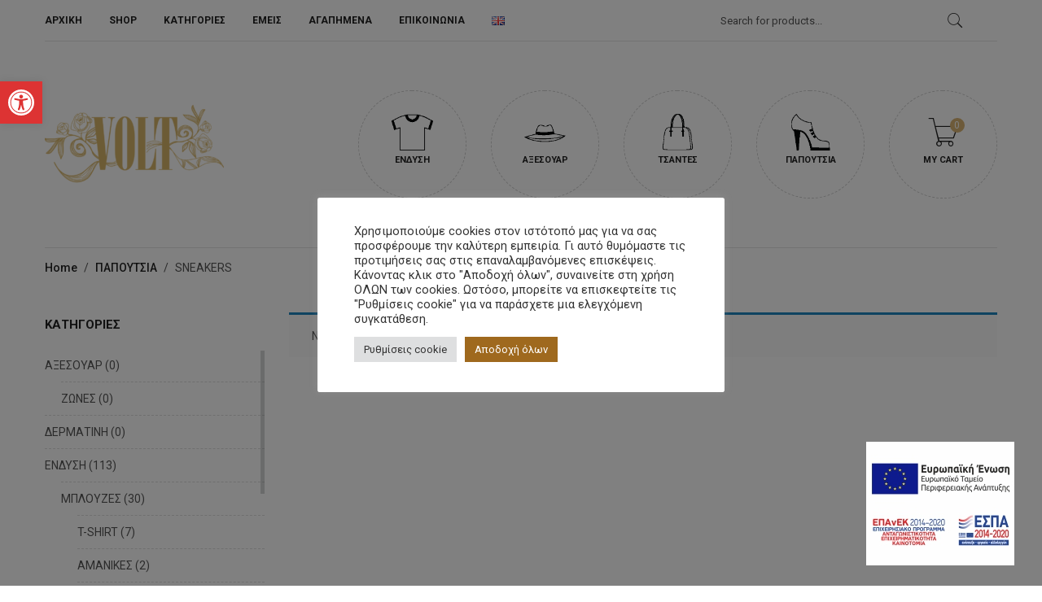

--- FILE ---
content_type: text/html; charset=UTF-8
request_url: https://volteshop.gr/product-category/footwear/sneakers/
body_size: 31601
content:
<!DOCTYPE html>
<html lang="el" class="no-js no-svg">
<head>
    <meta charset="UTF-8"/>
    <meta name="viewport" content="width=device-width, initial-scale=1.0, maximum-scale=1.0,user-scalable=0"/>
    <link rel="profile" href="https://gmpg.org/xfn/11"/>

    				<script>document.documentElement.className = document.documentElement.className + ' yes-js js_active js'</script>
				<meta name='robots' content='index, follow, max-image-preview:large, max-snippet:-1, max-video-preview:-1' />

	<!-- This site is optimized with the Yoast SEO plugin v23.0 - https://yoast.com/wordpress/plugins/seo/ -->
	<title>SNEAKERS Αρχεία - VOLT</title>
	<link rel="canonical" href="https://volteshop.gr/product-category/papoutsia1/sneakers/" />
	<meta property="og:locale" content="el_GR" />
	<meta property="og:type" content="article" />
	<meta property="og:title" content="SNEAKERS Αρχεία - VOLT" />
	<meta property="og:url" content="https://volteshop.gr/product-category/papoutsia1/sneakers/" />
	<meta property="og:site_name" content="VOLT" />
	<meta name="twitter:card" content="summary_large_image" />
	<script type="application/ld+json" class="yoast-schema-graph">{"@context":"https://schema.org","@graph":[{"@type":"CollectionPage","@id":"https://volteshop.gr/product-category/papoutsia1/sneakers/","url":"https://volteshop.gr/product-category/papoutsia1/sneakers/","name":"SNEAKERS Αρχεία - VOLT","isPartOf":{"@id":"https://volteshop.gr/#website"},"breadcrumb":{"@id":"https://volteshop.gr/product-category/papoutsia1/sneakers/#breadcrumb"},"inLanguage":"el"},{"@type":"BreadcrumbList","@id":"https://volteshop.gr/product-category/papoutsia1/sneakers/#breadcrumb","itemListElement":[{"@type":"ListItem","position":1,"name":"Αρχική","item":"https://volteshop.gr/"},{"@type":"ListItem","position":2,"name":"ΠΑΠΟΥΤΣΙΑ","item":"https://volteshop.gr/product-category/papoutsia1/"},{"@type":"ListItem","position":3,"name":"SNEAKERS"}]},{"@type":"WebSite","@id":"https://volteshop.gr/#website","url":"https://volteshop.gr/","name":"VOLT","description":"FASHION CLOTHES","potentialAction":[{"@type":"SearchAction","target":{"@type":"EntryPoint","urlTemplate":"https://volteshop.gr/?s={search_term_string}"},"query-input":"required name=search_term_string"}],"inLanguage":"el"}]}</script>
	<!-- / Yoast SEO plugin. -->


<link rel='dns-prefetch' href='//fonts.googleapis.com' />
<link rel='dns-prefetch' href='//www.googletagmanager.com' />
<link rel="alternate" type="application/rss+xml" title="Ροή RSS &raquo; VOLT" href="https://volteshop.gr/feed/" />
<link rel="alternate" type="application/rss+xml" title="Ροή Σχολίων &raquo; VOLT" href="https://volteshop.gr/comments/feed/" />
<link rel="alternate" type="application/rss+xml" title="Ροή για VOLT &raquo; SNEAKERS Category" href="https://volteshop.gr/product-category/papoutsia1/sneakers/feed/" />
<style id='wp-img-auto-sizes-contain-inline-css' type='text/css'>
img:is([sizes=auto i],[sizes^="auto," i]){contain-intrinsic-size:3000px 1500px}
/*# sourceURL=wp-img-auto-sizes-contain-inline-css */
</style>
<link rel='stylesheet' id='sbi_styles-css' href='https://volteshop.gr/wp-content/plugins/instagram-feed/css/sbi-styles.min.css?ver=6.4.3' type='text/css' media='all' />
<style id='wp-emoji-styles-inline-css' type='text/css'>

	img.wp-smiley, img.emoji {
		display: inline !important;
		border: none !important;
		box-shadow: none !important;
		height: 1em !important;
		width: 1em !important;
		margin: 0 0.07em !important;
		vertical-align: -0.1em !important;
		background: none !important;
		padding: 0 !important;
	}
/*# sourceURL=wp-emoji-styles-inline-css */
</style>
<link rel='stylesheet' id='wp-block-library-css' href='https://volteshop.gr/wp-includes/css/dist/block-library/style.min.css?ver=6.9' type='text/css' media='all' />
<link rel='stylesheet' id='wc-blocks-style-css' href='https://volteshop.gr/wp-content/plugins/woocommerce/assets/client/blocks/wc-blocks.css?ver=wc-9.1.5' type='text/css' media='all' />
<style id='global-styles-inline-css' type='text/css'>
:root{--wp--preset--aspect-ratio--square: 1;--wp--preset--aspect-ratio--4-3: 4/3;--wp--preset--aspect-ratio--3-4: 3/4;--wp--preset--aspect-ratio--3-2: 3/2;--wp--preset--aspect-ratio--2-3: 2/3;--wp--preset--aspect-ratio--16-9: 16/9;--wp--preset--aspect-ratio--9-16: 9/16;--wp--preset--color--black: #000000;--wp--preset--color--cyan-bluish-gray: #abb8c3;--wp--preset--color--white: #ffffff;--wp--preset--color--pale-pink: #f78da7;--wp--preset--color--vivid-red: #cf2e2e;--wp--preset--color--luminous-vivid-orange: #ff6900;--wp--preset--color--luminous-vivid-amber: #fcb900;--wp--preset--color--light-green-cyan: #7bdcb5;--wp--preset--color--vivid-green-cyan: #00d084;--wp--preset--color--pale-cyan-blue: #8ed1fc;--wp--preset--color--vivid-cyan-blue: #0693e3;--wp--preset--color--vivid-purple: #9b51e0;--wp--preset--gradient--vivid-cyan-blue-to-vivid-purple: linear-gradient(135deg,rgb(6,147,227) 0%,rgb(155,81,224) 100%);--wp--preset--gradient--light-green-cyan-to-vivid-green-cyan: linear-gradient(135deg,rgb(122,220,180) 0%,rgb(0,208,130) 100%);--wp--preset--gradient--luminous-vivid-amber-to-luminous-vivid-orange: linear-gradient(135deg,rgb(252,185,0) 0%,rgb(255,105,0) 100%);--wp--preset--gradient--luminous-vivid-orange-to-vivid-red: linear-gradient(135deg,rgb(255,105,0) 0%,rgb(207,46,46) 100%);--wp--preset--gradient--very-light-gray-to-cyan-bluish-gray: linear-gradient(135deg,rgb(238,238,238) 0%,rgb(169,184,195) 100%);--wp--preset--gradient--cool-to-warm-spectrum: linear-gradient(135deg,rgb(74,234,220) 0%,rgb(151,120,209) 20%,rgb(207,42,186) 40%,rgb(238,44,130) 60%,rgb(251,105,98) 80%,rgb(254,248,76) 100%);--wp--preset--gradient--blush-light-purple: linear-gradient(135deg,rgb(255,206,236) 0%,rgb(152,150,240) 100%);--wp--preset--gradient--blush-bordeaux: linear-gradient(135deg,rgb(254,205,165) 0%,rgb(254,45,45) 50%,rgb(107,0,62) 100%);--wp--preset--gradient--luminous-dusk: linear-gradient(135deg,rgb(255,203,112) 0%,rgb(199,81,192) 50%,rgb(65,88,208) 100%);--wp--preset--gradient--pale-ocean: linear-gradient(135deg,rgb(255,245,203) 0%,rgb(182,227,212) 50%,rgb(51,167,181) 100%);--wp--preset--gradient--electric-grass: linear-gradient(135deg,rgb(202,248,128) 0%,rgb(113,206,126) 100%);--wp--preset--gradient--midnight: linear-gradient(135deg,rgb(2,3,129) 0%,rgb(40,116,252) 100%);--wp--preset--font-size--small: 13px;--wp--preset--font-size--medium: 20px;--wp--preset--font-size--large: 36px;--wp--preset--font-size--x-large: 42px;--wp--preset--font-family--inter: "Inter", sans-serif;--wp--preset--font-family--cardo: Cardo;--wp--preset--spacing--20: 0.44rem;--wp--preset--spacing--30: 0.67rem;--wp--preset--spacing--40: 1rem;--wp--preset--spacing--50: 1.5rem;--wp--preset--spacing--60: 2.25rem;--wp--preset--spacing--70: 3.38rem;--wp--preset--spacing--80: 5.06rem;--wp--preset--shadow--natural: 6px 6px 9px rgba(0, 0, 0, 0.2);--wp--preset--shadow--deep: 12px 12px 50px rgba(0, 0, 0, 0.4);--wp--preset--shadow--sharp: 6px 6px 0px rgba(0, 0, 0, 0.2);--wp--preset--shadow--outlined: 6px 6px 0px -3px rgb(255, 255, 255), 6px 6px rgb(0, 0, 0);--wp--preset--shadow--crisp: 6px 6px 0px rgb(0, 0, 0);}:where(.is-layout-flex){gap: 0.5em;}:where(.is-layout-grid){gap: 0.5em;}body .is-layout-flex{display: flex;}.is-layout-flex{flex-wrap: wrap;align-items: center;}.is-layout-flex > :is(*, div){margin: 0;}body .is-layout-grid{display: grid;}.is-layout-grid > :is(*, div){margin: 0;}:where(.wp-block-columns.is-layout-flex){gap: 2em;}:where(.wp-block-columns.is-layout-grid){gap: 2em;}:where(.wp-block-post-template.is-layout-flex){gap: 1.25em;}:where(.wp-block-post-template.is-layout-grid){gap: 1.25em;}.has-black-color{color: var(--wp--preset--color--black) !important;}.has-cyan-bluish-gray-color{color: var(--wp--preset--color--cyan-bluish-gray) !important;}.has-white-color{color: var(--wp--preset--color--white) !important;}.has-pale-pink-color{color: var(--wp--preset--color--pale-pink) !important;}.has-vivid-red-color{color: var(--wp--preset--color--vivid-red) !important;}.has-luminous-vivid-orange-color{color: var(--wp--preset--color--luminous-vivid-orange) !important;}.has-luminous-vivid-amber-color{color: var(--wp--preset--color--luminous-vivid-amber) !important;}.has-light-green-cyan-color{color: var(--wp--preset--color--light-green-cyan) !important;}.has-vivid-green-cyan-color{color: var(--wp--preset--color--vivid-green-cyan) !important;}.has-pale-cyan-blue-color{color: var(--wp--preset--color--pale-cyan-blue) !important;}.has-vivid-cyan-blue-color{color: var(--wp--preset--color--vivid-cyan-blue) !important;}.has-vivid-purple-color{color: var(--wp--preset--color--vivid-purple) !important;}.has-black-background-color{background-color: var(--wp--preset--color--black) !important;}.has-cyan-bluish-gray-background-color{background-color: var(--wp--preset--color--cyan-bluish-gray) !important;}.has-white-background-color{background-color: var(--wp--preset--color--white) !important;}.has-pale-pink-background-color{background-color: var(--wp--preset--color--pale-pink) !important;}.has-vivid-red-background-color{background-color: var(--wp--preset--color--vivid-red) !important;}.has-luminous-vivid-orange-background-color{background-color: var(--wp--preset--color--luminous-vivid-orange) !important;}.has-luminous-vivid-amber-background-color{background-color: var(--wp--preset--color--luminous-vivid-amber) !important;}.has-light-green-cyan-background-color{background-color: var(--wp--preset--color--light-green-cyan) !important;}.has-vivid-green-cyan-background-color{background-color: var(--wp--preset--color--vivid-green-cyan) !important;}.has-pale-cyan-blue-background-color{background-color: var(--wp--preset--color--pale-cyan-blue) !important;}.has-vivid-cyan-blue-background-color{background-color: var(--wp--preset--color--vivid-cyan-blue) !important;}.has-vivid-purple-background-color{background-color: var(--wp--preset--color--vivid-purple) !important;}.has-black-border-color{border-color: var(--wp--preset--color--black) !important;}.has-cyan-bluish-gray-border-color{border-color: var(--wp--preset--color--cyan-bluish-gray) !important;}.has-white-border-color{border-color: var(--wp--preset--color--white) !important;}.has-pale-pink-border-color{border-color: var(--wp--preset--color--pale-pink) !important;}.has-vivid-red-border-color{border-color: var(--wp--preset--color--vivid-red) !important;}.has-luminous-vivid-orange-border-color{border-color: var(--wp--preset--color--luminous-vivid-orange) !important;}.has-luminous-vivid-amber-border-color{border-color: var(--wp--preset--color--luminous-vivid-amber) !important;}.has-light-green-cyan-border-color{border-color: var(--wp--preset--color--light-green-cyan) !important;}.has-vivid-green-cyan-border-color{border-color: var(--wp--preset--color--vivid-green-cyan) !important;}.has-pale-cyan-blue-border-color{border-color: var(--wp--preset--color--pale-cyan-blue) !important;}.has-vivid-cyan-blue-border-color{border-color: var(--wp--preset--color--vivid-cyan-blue) !important;}.has-vivid-purple-border-color{border-color: var(--wp--preset--color--vivid-purple) !important;}.has-vivid-cyan-blue-to-vivid-purple-gradient-background{background: var(--wp--preset--gradient--vivid-cyan-blue-to-vivid-purple) !important;}.has-light-green-cyan-to-vivid-green-cyan-gradient-background{background: var(--wp--preset--gradient--light-green-cyan-to-vivid-green-cyan) !important;}.has-luminous-vivid-amber-to-luminous-vivid-orange-gradient-background{background: var(--wp--preset--gradient--luminous-vivid-amber-to-luminous-vivid-orange) !important;}.has-luminous-vivid-orange-to-vivid-red-gradient-background{background: var(--wp--preset--gradient--luminous-vivid-orange-to-vivid-red) !important;}.has-very-light-gray-to-cyan-bluish-gray-gradient-background{background: var(--wp--preset--gradient--very-light-gray-to-cyan-bluish-gray) !important;}.has-cool-to-warm-spectrum-gradient-background{background: var(--wp--preset--gradient--cool-to-warm-spectrum) !important;}.has-blush-light-purple-gradient-background{background: var(--wp--preset--gradient--blush-light-purple) !important;}.has-blush-bordeaux-gradient-background{background: var(--wp--preset--gradient--blush-bordeaux) !important;}.has-luminous-dusk-gradient-background{background: var(--wp--preset--gradient--luminous-dusk) !important;}.has-pale-ocean-gradient-background{background: var(--wp--preset--gradient--pale-ocean) !important;}.has-electric-grass-gradient-background{background: var(--wp--preset--gradient--electric-grass) !important;}.has-midnight-gradient-background{background: var(--wp--preset--gradient--midnight) !important;}.has-small-font-size{font-size: var(--wp--preset--font-size--small) !important;}.has-medium-font-size{font-size: var(--wp--preset--font-size--medium) !important;}.has-large-font-size{font-size: var(--wp--preset--font-size--large) !important;}.has-x-large-font-size{font-size: var(--wp--preset--font-size--x-large) !important;}
/*# sourceURL=global-styles-inline-css */
</style>

<style id='classic-theme-styles-inline-css' type='text/css'>
/*! This file is auto-generated */
.wp-block-button__link{color:#fff;background-color:#32373c;border-radius:9999px;box-shadow:none;text-decoration:none;padding:calc(.667em + 2px) calc(1.333em + 2px);font-size:1.125em}.wp-block-file__button{background:#32373c;color:#fff;text-decoration:none}
/*# sourceURL=/wp-includes/css/classic-themes.min.css */
</style>
<link rel='stylesheet' id='contact-form-7-css' href='https://volteshop.gr/wp-content/plugins/contact-form-7/includes/css/styles.css?ver=5.9.7' type='text/css' media='all' />
<link rel='stylesheet' id='cookie-law-info-css' href='https://volteshop.gr/wp-content/plugins/cookie-law-info/legacy/public/css/cookie-law-info-public.css?ver=3.2.4' type='text/css' media='all' />
<link rel='stylesheet' id='cookie-law-info-gdpr-css' href='https://volteshop.gr/wp-content/plugins/cookie-law-info/legacy/public/css/cookie-law-info-gdpr.css?ver=3.2.4' type='text/css' media='all' />
<link rel='stylesheet' id='animate-css-css' href='https://volteshop.gr/wp-content/plugins/ovic-addon-toolkit/assets/css/animate.min.css?ver=3.7.0' type='text/css' media='all' />
<link rel='stylesheet' id='growl-css' href='https://volteshop.gr/wp-content/plugins/ovic-addon-toolkit/assets/3rd-party/growl/growl.min.css?ver=1.3.5' type='text/css' media='all' />
<link rel='stylesheet' id='ovic-core-css' href='https://volteshop.gr/wp-content/plugins/ovic-addon-toolkit/assets/css/ovic-core.min.css?ver=2.6.0' type='text/css' media='all' />
<style id='ovic-core-inline-css' type='text/css'>
 .vc_custom_1557102970174{margin-bottom: 30px !important;}.vc_custom_1612512858042{padding-top: 74px !important;padding-bottom: 25px !important;background-color: #0b0b0b !important;border-radius: 2px !important;}.ovic_vc_custom_60b9e4f25462a{text-align: center !important;}@media (max-width: 1499px){.vc_custom_1612512858053{border-radius: 2px !important;}}.vc_custom_1622195349229{margin-bottom: 30px !important;}.vc_custom_1615368749601{margin-bottom: 30px !important;}.vc_custom_1622216098417{margin-bottom: 30px !important;}.vc_custom_1612436041483{margin-bottom: 4px !important;}.vc_custom_1612436056157{margin-bottom: 5px !important;}.vc_custom_1612439293620{margin-bottom: 20px !important;}.vc_custom_1612436087226{margin-bottom: 11px !important;}.vc_custom_1622794876632{margin-bottom: 11px !important;}.vc_custom_1612436097731{margin-bottom: 30px !important;}.ovic_vc_custom_60b9e4f254631{font-size: 18px !important;color: #ffffff !important;line-height: 30px !important;}.ovic_vc_custom_60b9e4f254631{font-family: ``Montserrat``, sans-serif;font-weight: 600;}.vc_custom_1612436149955{margin-bottom: 4px !important;}.vc_custom_1612436162521{margin-bottom: 5px !important;}.vc_custom_1612439308789{margin-bottom: 18px !important;}.vc_custom_1619118302203{margin-bottom: 30px !important;}.vc_custom_1612436205862{margin-bottom: 4px !important;}.vc_custom_1556263095641{margin-bottom: 5px !important;}.vc_custom_1612439331045{margin-bottom: 28px !important;}.vc_custom_1612857904171{margin-bottom: 35px !important;}.vc_custom_1612955602191{margin-top: 30px !important;margin-bottom: 25px !important;}
/*# sourceURL=ovic-core-inline-css */
</style>
<link rel='stylesheet' id='ovic-pinmap-css' href='https://volteshop.gr/wp-content/plugins/ovic-pinmap/assets/css/pinmap.min.css?ver=1.0.4' type='text/css' media='all' />
<style id='ovic-pinmap-inline-css' type='text/css'>
#ovic-pinmap-10351 .ovic-popup {padding: 10px;width: 305px;min-height: 314px;box-shadow: 0px 2px 10px 0px #dfdfdf;border-radius: 3px;border-color: #dfdfdf;} #ovic-pinmap-10351.ovic-pinmap .ovic-pin .ovic-popup-footer a {border-radius: 0 0 3px 3px;}#ovic-pinmap-10346 .ovic-popup {padding: 10px;width: 305px;min-height: 314px;box-shadow: 0px 2px 10px 0px #dfdfdf;border-radius: 3px;border-color: #dfdfdf;} #ovic-pinmap-10346.ovic-pinmap .ovic-pin .ovic-popup-footer a {border-radius: 0 0 3px 3px;}#ovic-pinmap-6713 .ovic-popup {padding: 10px;width: 305px;min-height: 314px;box-shadow: 0px 2px 10px 0px #dfdfdf;border-radius: 3px;border-color: #dfdfdf;} #ovic-pinmap-6713.ovic-pinmap .ovic-pin .ovic-popup-footer a {border-radius: 0 0 3px 3px;} #ovic-pinmap-6713 #ovic-pin-x3Oc9 .ovic-popup {width: 200px;min-height: 300px;} #ovic-pinmap-6713 #ovic-pin-x3Oc9 .icon-pin {} #ovic-pinmap-6713 #ovic-pin-x3Oc9 .icon-pin:hover {} #ovic-pinmap-6713 #ovic-pin-x3Oc9 .text__area:hover, #ovic-pinmap-6713 #ovic-pin-x3Oc9 img:hover{ } #ovic-pinmap-6713 #ovic-pin-0xIZ0 .ovic-popup {width: 200px;min-height: 300px;} #ovic-pinmap-6713 #ovic-pin-0xIZ0 .icon-pin {} #ovic-pinmap-6713 #ovic-pin-0xIZ0 .icon-pin:hover {} #ovic-pinmap-6713 #ovic-pin-0xIZ0 .text__area:hover, #ovic-pinmap-6713 #ovic-pin-0xIZ0 img:hover{ } #ovic-pinmap-6713 #ovic-pin-MMACd .ovic-popup {width: 200px;min-height: 300px;} #ovic-pinmap-6713 #ovic-pin-MMACd .icon-pin {} #ovic-pinmap-6713 #ovic-pin-MMACd .icon-pin:hover {} #ovic-pinmap-6713 #ovic-pin-MMACd .text__area:hover, #ovic-pinmap-6713 #ovic-pin-MMACd img:hover{ }
/*# sourceURL=ovic-pinmap-inline-css */
</style>
<link rel='stylesheet' id='rs-plugin-settings-css' href='https://volteshop.gr/wp-content/plugins/revslider/public/assets/css/rs6.css?ver=6.3.8' type='text/css' media='all' />
<style id='rs-plugin-settings-inline-css' type='text/css'>
#rs-demo-id {}
/*# sourceURL=rs-plugin-settings-inline-css */
</style>
<style id='woocommerce-inline-inline-css' type='text/css'>
.woocommerce form .form-row .required { visibility: visible; }
/*# sourceURL=woocommerce-inline-inline-css */
</style>
<link rel='stylesheet' id='cff-css' href='https://volteshop.gr/wp-content/plugins/custom-facebook-feed/assets/css/cff-style.min.css?ver=4.2.5' type='text/css' media='all' />
<link rel='stylesheet' id='sb-font-awesome-css' href='https://volteshop.gr/wp-content/plugins/custom-facebook-feed/assets/css/font-awesome.min.css?ver=4.7.0' type='text/css' media='all' />
<link rel='stylesheet' id='woo_conditional_payments_css-css' href='https://volteshop.gr/wp-content/plugins/conditional-payments-for-woocommerce/frontend/css/woo-conditional-payments.css?ver=3.1.0' type='text/css' media='all' />
<link rel='stylesheet' id='dashicons-css' href='https://volteshop.gr/wp-includes/css/dashicons.min.css?ver=6.9' type='text/css' media='all' />
<style id='dashicons-inline-css' type='text/css'>
[data-font="Dashicons"]:before {font-family: 'Dashicons' !important;content: attr(data-icon) !important;speak: none !important;font-weight: normal !important;font-variant: normal !important;text-transform: none !important;line-height: 1 !important;font-style: normal !important;-webkit-font-smoothing: antialiased !important;-moz-osx-font-smoothing: grayscale !important;}
/*# sourceURL=dashicons-inline-css */
</style>
<link rel='stylesheet' id='cfvsw_swatches_product-css' href='https://volteshop.gr/wp-content/plugins/variation-swatches-woo/assets/css/swatches.css?ver=1.0.8' type='text/css' media='all' />
<style id='cfvsw_swatches_product-inline-css' type='text/css'>
.cfvsw-tooltip{background:#000000;color:#ffffff;} .cfvsw-tooltip:before{background:#000000;}:root {--cfvsw-swatches-font-size: 12px;--cfvsw-swatches-border-color: #000000;--cfvsw-swatches-border-color-hover: #00000080;--cfvsw-swatches-border-width: 1px;--cfvsw-swatches-tooltip-font-size: 12px;}
/*# sourceURL=cfvsw_swatches_product-inline-css */
</style>
<link rel='stylesheet' id='product-size-charts-css' href='https://volteshop.gr/wp-content/plugins/woo-advanced-product-size-chart/public/css/size-chart-for-woocommerce-public.css?ver=2.4.4' type='text/css' media='all' />
<link rel='stylesheet' id='dgwt-wcas-style-css' href='https://volteshop.gr/wp-content/plugins/ajax-search-for-woocommerce/assets/css/style.min.css?ver=1.28.1' type='text/css' media='all' />
<link rel='stylesheet' id='ovic-vc-style-css' href='https://volteshop.gr/wp-content/plugins/ovic-vc-addon/assets/frontend/css/frontend.css?ver=6.9' type='text/css' media='all' />
<link rel='stylesheet' id='pojo-a11y-css' href='https://volteshop.gr/wp-content/plugins/pojo-accessibility/assets/css/style.min.css?ver=1.0.0' type='text/css' media='all' />
<link rel='stylesheet' id='scrollbar-css' href='https://volteshop.gr/wp-content/themes/kute-boutique/assets/vendor/scrollbar/scrollbar.min.css?ver=0.2.10' type='text/css' media='all' />
<link rel='stylesheet' id='animate-css' href='https://volteshop.gr/wp-content/themes/kute-boutique/assets/css/animate.min.css?ver=3.7.0' type='text/css' media='all' />
<link rel='stylesheet' id='kute-boutique-fonts-css' href='https://fonts.googleapis.com/css?family=Roboto%3A300%2C400%2C500%2C700%7CPlayfair+Display%3A400%2C700%7COswald%3A300%2C400%2C600&#038;display=swap&#038;subset=greek&#038;ver=2.1.7' type='text/css' media='all' />
<link rel='stylesheet' id='chosen-css' href='https://volteshop.gr/wp-content/themes/kute-boutique/assets/vendor/chosen/chosen.min.css?ver=1.8.7' type='text/css' media='all' />
<link rel='stylesheet' id='bootstrap-css' href='https://volteshop.gr/wp-content/themes/kute-boutique/assets/vendor/bootstrap/bootstrap.min.css?ver=3.4.1' type='text/css' media='all' />
<link rel='stylesheet' id='slick-css' href='https://volteshop.gr/wp-content/plugins/ovic-addon-toolkit/assets/3rd-party/slick/slick.min.css?ver=1.0.1' type='text/css' media='all' />
<link rel='stylesheet' id='kute-boutique-header-style-css' href='https://volteshop.gr/wp-content/themes/kute-boutique/templates/header/style/header-style-01.css?ver=2.1.7' type='text/css' media='all' />
<link rel='stylesheet' id='font-awesome-css' href='https://volteshop.gr/wp-content/themes/kute-boutique/assets/css/fontawesome.min.css?ver=4.7.0' type='text/css' media='all' />
<style id='font-awesome-inline-css' type='text/css'>
[data-font="FontAwesome"]:before {font-family: 'FontAwesome' !important;content: attr(data-icon) !important;speak: none !important;font-weight: normal !important;font-variant: normal !important;text-transform: none !important;line-height: 1 !important;font-style: normal !important;-webkit-font-smoothing: antialiased !important;-moz-osx-font-smoothing: grayscale !important;}
/*# sourceURL=font-awesome-inline-css */
</style>
<link rel='stylesheet' id='flaticon-css' href='https://volteshop.gr/wp-content/themes/kute-boutique/assets/vendor/flaticon/flaticon.css?ver=1.0.0' type='text/css' media='all' />
<link rel='stylesheet' id='pe-icon-7-stroke-css' href='https://volteshop.gr/wp-content/themes/kute-boutique/assets/vendor/pe-icon-7-stroke/pe-icon-7-stroke.min.css?ver=1.2.0' type='text/css' media='all' />
<link rel='stylesheet' id='main-icon-css' href='https://volteshop.gr/wp-content/themes/kute-boutique/assets/vendor/main-icon/style.css?ver=1.0.0' type='text/css' media='all' />
<link rel='stylesheet' id='kute-boutique-css' href='https://volteshop.gr/wp-content/themes/kute-boutique/assets/css/style.min.css?ver=2.1.7' type='text/css' media='all' />
<style id='kute-boutique-inline-css' type='text/css'>
.block-userlink>a .icon { display: none; } body{ --main-color: #222222; --main-color-2: #d8b373; } 
/*# sourceURL=kute-boutique-inline-css */
</style>
<link rel='stylesheet' id='kute-boutique-main-css' href='https://volteshop.gr/wp-content/themes/kute-boutique/style.css?ver=2.1.7' type='text/css' media='all' />
<link rel='stylesheet' id='megamenu-frontend-css' href='https://volteshop.gr/wp-content/plugins/ovic-addon-toolkit/includes/extends/megamenu/assets/css/megamenu.min.css?ver=6.9' type='text/css' media='all' />
<script type="text/template" id="tmpl-ovic-notice-popup">
    <# if ( data.img_url != '' ) { #>
    <figure>
        <img src="{{data.img_url}}" alt="{{data.title}}" class="growl-thumb"/>
    </figure>
    <# } #>
    <p class="growl-content">
        <# if ( data.title != '' ) { #>
        <span>{{data.title}}</span>
        <# } #>
        {{{data.content}}}
    </p>
</script>
<script type="text/template" id="tmpl-variation-template">
	<div class="woocommerce-variation-description">{{{ data.variation.variation_description }}}</div>
	<div class="woocommerce-variation-price">{{{ data.variation.price_html }}}</div>
	<div class="woocommerce-variation-availability">{{{ data.variation.availability_html }}}</div>
</script>
<script type="text/template" id="tmpl-unavailable-variation-template">
	<p>Sorry, this product is unavailable. Please choose a different combination.</p>
</script>
<script type="text/javascript" id="jquery-core-js-extra">
/* <![CDATA[ */
var xlwcty = {"ajax_url":"https://volteshop.gr/wp-admin/admin-ajax.php","version":"2.18.3","wc_version":"9.1.5"};
//# sourceURL=jquery-core-js-extra
/* ]]> */
</script>
<script type="text/javascript" src="https://volteshop.gr/wp-includes/js/jquery/jquery.min.js?ver=3.7.1" id="jquery-core-js"></script>
<script type="text/javascript" src="https://volteshop.gr/wp-includes/js/jquery/jquery-migrate.min.js?ver=3.4.1" id="jquery-migrate-js"></script>
<script type="text/javascript" id="cookie-law-info-js-extra">
/* <![CDATA[ */
var Cli_Data = {"nn_cookie_ids":["_ga","_gid","_gat_gtag_UA_190333226_1","pll_language","cookielawinfo-checkbox-advertisement"],"cookielist":[],"non_necessary_cookies":{"%ce%bb%ce%b5%ce%b9%cf%84%ce%bf%cf%85%cf%81%ce%b3%ce%b9%ce%ba%ce%ac":["pll_language"],"%cf%83%cf%84%ce%b1%cf%84%ce%b9%cf%83%cf%84%ce%b9%ce%ba%ce%ac":["_ga","_gid","_gat_gtag_UA_190333226_1"]},"ccpaEnabled":"","ccpaRegionBased":"","ccpaBarEnabled":"","strictlyEnabled":["necessary","obligatoire"],"ccpaType":"gdpr","js_blocking":"1","custom_integration":"","triggerDomRefresh":"","secure_cookies":""};
var cli_cookiebar_settings = {"animate_speed_hide":"500","animate_speed_show":"500","background":"#FFF","border":"#b1a6a6c2","border_on":"","button_1_button_colour":"#9f691e","button_1_button_hover":"#7f5418","button_1_link_colour":"#fff","button_1_as_button":"1","button_1_new_win":"","button_2_button_colour":"#333","button_2_button_hover":"#292929","button_2_link_colour":"#444","button_2_as_button":"","button_2_hidebar":"","button_3_button_colour":"#dedfe0","button_3_button_hover":"#b2b2b3","button_3_link_colour":"#333333","button_3_as_button":"1","button_3_new_win":"","button_4_button_colour":"#dedfe0","button_4_button_hover":"#b2b2b3","button_4_link_colour":"#333333","button_4_as_button":"1","button_7_button_colour":"#9f691e","button_7_button_hover":"#7f5418","button_7_link_colour":"#fff","button_7_as_button":"1","button_7_new_win":"","font_family":"inherit","header_fix":"","notify_animate_hide":"1","notify_animate_show":"","notify_div_id":"#cookie-law-info-bar","notify_position_horizontal":"right","notify_position_vertical":"bottom","scroll_close":"","scroll_close_reload":"","accept_close_reload":"","reject_close_reload":"","showagain_tab":"1","showagain_background":"#fff","showagain_border":"#000","showagain_div_id":"#cookie-law-info-again","showagain_x_position":"100px","text":"#333333","show_once_yn":"","show_once":"10000","logging_on":"","as_popup":"","popup_overlay":"1","bar_heading_text":"","cookie_bar_as":"popup","popup_showagain_position":"bottom-left","widget_position":"left"};
var log_object = {"ajax_url":"https://volteshop.gr/wp-admin/admin-ajax.php"};
//# sourceURL=cookie-law-info-js-extra
/* ]]> */
</script>
<script type="text/javascript" src="https://volteshop.gr/wp-content/plugins/cookie-law-info/legacy/public/js/cookie-law-info-public.js?ver=3.2.4" id="cookie-law-info-js"></script>
<script type="text/javascript" src="https://volteshop.gr/wp-includes/js/underscore.min.js?ver=1.13.7" id="underscore-js"></script>
<script type="text/javascript" id="wp-util-js-extra">
/* <![CDATA[ */
var _wpUtilSettings = {"ajax":{"url":"/wp-admin/admin-ajax.php"}};
//# sourceURL=wp-util-js-extra
/* ]]> */
</script>
<script type="text/javascript" src="https://volteshop.gr/wp-includes/js/wp-util.min.js?ver=6.9" id="wp-util-js"></script>
<script type="text/javascript" src="https://volteshop.gr/wp-content/plugins/woocommerce/assets/js/jquery-blockui/jquery.blockUI.min.js?ver=2.7.0-wc.9.1.5" id="jquery-blockui-js" data-wp-strategy="defer"></script>
<script type="text/javascript" id="wc-add-to-cart-js-extra">
/* <![CDATA[ */
var wc_add_to_cart_params = {"ajax_url":"/wp-admin/admin-ajax.php","wc_ajax_url":"/?wc-ajax=%%endpoint%%","i18n_view_cart":"View cart","cart_url":"https://volteshop.gr/cart/","is_cart":"","cart_redirect_after_add":"no"};
//# sourceURL=wc-add-to-cart-js-extra
/* ]]> */
</script>
<script type="text/javascript" src="https://volteshop.gr/wp-content/plugins/woocommerce/assets/js/frontend/add-to-cart.min.js?ver=9.1.5" id="wc-add-to-cart-js" defer="defer" data-wp-strategy="defer"></script>
<script type="text/javascript" src="https://volteshop.gr/wp-content/plugins/woocommerce/assets/js/js-cookie/js.cookie.min.js?ver=2.1.4-wc.9.1.5" id="js-cookie-js" defer="defer" data-wp-strategy="defer"></script>
<script type="text/javascript" id="woocommerce-js-extra">
/* <![CDATA[ */
var woocommerce_params = {"ajax_url":"/wp-admin/admin-ajax.php","wc_ajax_url":"/?wc-ajax=%%endpoint%%"};
//# sourceURL=woocommerce-js-extra
/* ]]> */
</script>
<script type="text/javascript" src="https://volteshop.gr/wp-content/plugins/woocommerce/assets/js/frontend/woocommerce.min.js?ver=9.1.5" id="woocommerce-js" defer="defer" data-wp-strategy="defer"></script>
<script type="text/javascript" id="woo-conditional-payments-js-js-extra">
/* <![CDATA[ */
var conditional_payments_settings = {"name_address_fields":[],"disable_payment_method_trigger":""};
//# sourceURL=woo-conditional-payments-js-js-extra
/* ]]> */
</script>
<script type="text/javascript" src="https://volteshop.gr/wp-content/plugins/conditional-payments-for-woocommerce/frontend/js/woo-conditional-payments.js?ver=3.1.0" id="woo-conditional-payments-js-js"></script>
<link rel="https://api.w.org/" href="https://volteshop.gr/wp-json/" /><link rel="alternate" title="JSON" type="application/json" href="https://volteshop.gr/wp-json/wp/v2/product_cat/322" /><link rel="EditURI" type="application/rsd+xml" title="RSD" href="https://volteshop.gr/xmlrpc.php?rsd" />
<meta name="generator" content="WordPress 6.9" />
<meta name="generator" content="WooCommerce 9.1.5" />
<meta name="generator" content="Site Kit by Google 1.131.0" />		<style>
			.dgwt-wcas-ico-magnifier,.dgwt-wcas-ico-magnifier-handler{max-width:20px}.dgwt-wcas-search-wrapp{max-width:600px}		</style>
			<noscript><style>.woocommerce-product-gallery{ opacity: 1 !important; }</style></noscript>
	<style type="text/css">
#pojo-a11y-toolbar .pojo-a11y-toolbar-toggle a{ background-color: #dd3333;	color: #ffffff;}
#pojo-a11y-toolbar .pojo-a11y-toolbar-overlay, #pojo-a11y-toolbar .pojo-a11y-toolbar-overlay ul.pojo-a11y-toolbar-items.pojo-a11y-links{ border-color: #dd3333;}
body.pojo-a11y-focusable a:focus{ outline-style: solid !important;	outline-width: 1px !important;	outline-color: #FF0000 !important;}
#pojo-a11y-toolbar{ top: 100px !important;}
#pojo-a11y-toolbar .pojo-a11y-toolbar-overlay{ background-color: #ffffff;}
#pojo-a11y-toolbar .pojo-a11y-toolbar-overlay ul.pojo-a11y-toolbar-items li.pojo-a11y-toolbar-item a, #pojo-a11y-toolbar .pojo-a11y-toolbar-overlay p.pojo-a11y-toolbar-title{ color: #333333;}
#pojo-a11y-toolbar .pojo-a11y-toolbar-overlay ul.pojo-a11y-toolbar-items li.pojo-a11y-toolbar-item a.active{ background-color: #4054b2;	color: #ffffff;}
@media (max-width: 767px) { #pojo-a11y-toolbar { top: 50px !important; } }</style><meta name="generator" content="Powered by WPBakery Page Builder - drag and drop page builder for WordPress."/>
<meta name="generator" content="Powered by Slider Revolution 6.3.8 - responsive, Mobile-Friendly Slider Plugin for WordPress with comfortable drag and drop interface." />
<style class='wp-fonts-local' type='text/css'>
@font-face{font-family:Inter;font-style:normal;font-weight:300 900;font-display:fallback;src:url('https://volteshop.gr/wp-content/plugins/woocommerce/assets/fonts/Inter-VariableFont_slnt,wght.woff2') format('woff2');font-stretch:normal;}
@font-face{font-family:Cardo;font-style:normal;font-weight:400;font-display:fallback;src:url('https://volteshop.gr/wp-content/plugins/woocommerce/assets/fonts/cardo_normal_400.woff2') format('woff2');}
</style>
<link rel="icon" href="https://volteshop.gr/wp-content/uploads/2021/02/volt_black-1-150x150.png" sizes="32x32" />
<link rel="icon" href="https://volteshop.gr/wp-content/uploads/2021/02/volt_black-1-e1612435025816.png" sizes="192x192" />
<link rel="apple-touch-icon" href="https://volteshop.gr/wp-content/uploads/2021/02/volt_black-1-e1612435025816.png" />
<meta name="msapplication-TileImage" content="https://volteshop.gr/wp-content/uploads/2021/02/volt_black-1-e1612435025816.png" />
<script type="text/javascript">function setREVStartSize(e){
			//window.requestAnimationFrame(function() {				 
				window.RSIW = window.RSIW===undefined ? window.innerWidth : window.RSIW;	
				window.RSIH = window.RSIH===undefined ? window.innerHeight : window.RSIH;	
				try {								
					var pw = document.getElementById(e.c).parentNode.offsetWidth,
						newh;
					pw = pw===0 || isNaN(pw) ? window.RSIW : pw;
					e.tabw = e.tabw===undefined ? 0 : parseInt(e.tabw);
					e.thumbw = e.thumbw===undefined ? 0 : parseInt(e.thumbw);
					e.tabh = e.tabh===undefined ? 0 : parseInt(e.tabh);
					e.thumbh = e.thumbh===undefined ? 0 : parseInt(e.thumbh);
					e.tabhide = e.tabhide===undefined ? 0 : parseInt(e.tabhide);
					e.thumbhide = e.thumbhide===undefined ? 0 : parseInt(e.thumbhide);
					e.mh = e.mh===undefined || e.mh=="" || e.mh==="auto" ? 0 : parseInt(e.mh,0);		
					if(e.layout==="fullscreen" || e.l==="fullscreen") 						
						newh = Math.max(e.mh,window.RSIH);					
					else{					
						e.gw = Array.isArray(e.gw) ? e.gw : [e.gw];
						for (var i in e.rl) if (e.gw[i]===undefined || e.gw[i]===0) e.gw[i] = e.gw[i-1];					
						e.gh = e.el===undefined || e.el==="" || (Array.isArray(e.el) && e.el.length==0)? e.gh : e.el;
						e.gh = Array.isArray(e.gh) ? e.gh : [e.gh];
						for (var i in e.rl) if (e.gh[i]===undefined || e.gh[i]===0) e.gh[i] = e.gh[i-1];
											
						var nl = new Array(e.rl.length),
							ix = 0,						
							sl;					
						e.tabw = e.tabhide>=pw ? 0 : e.tabw;
						e.thumbw = e.thumbhide>=pw ? 0 : e.thumbw;
						e.tabh = e.tabhide>=pw ? 0 : e.tabh;
						e.thumbh = e.thumbhide>=pw ? 0 : e.thumbh;					
						for (var i in e.rl) nl[i] = e.rl[i]<window.RSIW ? 0 : e.rl[i];
						sl = nl[0];									
						for (var i in nl) if (sl>nl[i] && nl[i]>0) { sl = nl[i]; ix=i;}															
						var m = pw>(e.gw[ix]+e.tabw+e.thumbw) ? 1 : (pw-(e.tabw+e.thumbw)) / (e.gw[ix]);					
						newh =  (e.gh[ix] * m) + (e.tabh + e.thumbh);
					}				
					if(window.rs_init_css===undefined) window.rs_init_css = document.head.appendChild(document.createElement("style"));					
					document.getElementById(e.c).height = newh+"px";
					window.rs_init_css.innerHTML += "#"+e.c+"_wrapper { height: "+newh+"px }";				
				} catch(e){
					console.log("Failure at Presize of Slider:" + e)
				}					   
			//});
		  };</script>
<style type="text/css">.ovic-menu-clone-wrap .head-menu-mobile{background-image:url(https://volteshop.gr/wp-content/uploads/2021/11/volt_gold-1.png);background-color:#ffffff;background-position:center center;background-repeat:no-repeat;background-attachment:scroll;background-size:cover;}</style>		<style type="text/css" id="wp-custom-css">
			
.vc_custom_1612512858042{
	border-top:6px groove #c99947;
}

.product-labels .onnew.product-label {
	background-color:#d8b373;
}
.woocommerce-ordering{
	display:none;
}
#yith-quick-view-close{
	color:#E0E0E0;
}
#wt-cli-privacy-save-btn{
	background-color:#d8b373;
}
.ee-logo {
    display: block !important;
    position: fixed;
    z-index: 9999;
    bottom: 25px;
    right: 0px;
    width: 25%;
    max-width: 250px;
	box-sizing:border-box;
	text-align:center;
	border: none;
	    font-family: Montserrat;
	font-weight:400;
	font-size:14px;
}

#menu-shop-en img{
	margin-top:10px;
}
.ovic-newsletter.style-06 .mc4wp-form-fields{
	background-color:rgba(255,255,255,0)
}
.ovic-newsletter.style-06 .mc4wp-form-fields input{
	width:100%;
}
.ovic-newsletter.style-06 .mc4wp-form-fields input[type=email]{
	background-color:rgba(255,255,255)
}
.woocommerce-product-gallery .flex-control-nav li{
	display:block;
	float:left;
	margin-right:18px;
	height:100%;
	min-height:1px;
}
.sbi_follow_btn a{
	background-color:#d8b373 !important;;
}
.shop-before-control .grid-view-mode button{
	color:#1a1a1a;
}
.woocommerce-Price-amount,.woocommerce-Price-amount *{
	color:#1a1a1a !important
}
#ovic_woocommerce_layered_nav-3 .term-name {
	display:none;
}
#ovic_woocommerce_layered_nav-18 .term-name{
	display:none;
}
a.yith-wcqv-button{
	color:#1a1a1a;
}
#cboxContent {
	 
	display:none;
		visibility: hidden; }
}

div.icon-wrap{
	display:none;
	
}

a.wcas-search-form{
	display:none;
}

a.overlay-body {
	display:none;
		visibility: hidden;
	
}
.page-title{
	display:none;
}

.woocommerce-tabs a,
.print,.send-to-friend{
	color:#1a1a1a;
}
.header.style-02 .header-bot .header-inner{
	padding:0;
}
@media only screen and (max-width:767px){
	.ee-logo{
		width:16%;
	}
}		</style>
		<noscript><style> .wpb_animate_when_almost_visible { opacity: 1; }</style></noscript><link rel='stylesheet' id='js_composer_front-css' href='https://volteshop.gr/wp-content/plugins/js_composer/assets/css/js_composer.min.css?ver=6.7.0' type='text/css' media='all' />
<link rel='stylesheet' id='vc_animate-css-css' href='https://volteshop.gr/wp-content/plugins/js_composer/assets/lib/bower/animate-css/animate.min.css?ver=6.7.0' type='text/css' media='all' />
<link rel='stylesheet' id='vc_google_fonts_playfair_displayregularitalic700700italic900900italic-css' href='https://fonts.googleapis.com/css?family=Playfair+Display%3Aregular%2Citalic%2C700%2C700italic%2C900%2C900italic&#038;subset=latin%2Clatin-ext%2Cgreek%2Cgreek-ext&#038;ver=6.7.0' type='text/css' media='all' />
<link rel='stylesheet' id='vc_google_fonts_montserratregular700-css' href='https://fonts.googleapis.com/css?family=Montserrat%3Aregular%2C700&#038;subset=latin%2Clatin-ext%2Cgreek%2Cgreek-ext&#038;ver=6.7.0' type='text/css' media='all' />
<link rel='stylesheet' id='cookie-law-info-table-css' href='https://volteshop.gr/wp-content/plugins/cookie-law-info/legacy/public/css/cookie-law-info-table.css?ver=3.2.4' type='text/css' media='all' />
<link rel='stylesheet' id='photoswipe-css' href='https://volteshop.gr/wp-content/plugins/woocommerce/assets/css/photoswipe/photoswipe.min.css?ver=9.1.5' type='text/css' media='all' />
<link rel='stylesheet' id='photoswipe-default-skin-css' href='https://volteshop.gr/wp-content/plugins/woocommerce/assets/css/photoswipe/default-skin/default-skin.min.css?ver=9.1.5' type='text/css' media='all' />
</head>

<body data-rsssl=1 class="archive tax-product_cat term-sneakers term-322 wp-embed-responsive wp-theme-kute-boutique theme-kute-boutique woocommerce woocommerce-page woocommerce-no-js  kute-boutique-v2.1.7 wpb-js-composer js-comp-ver-6.7.0 vc_responsive">


<!-- #page -->
<div id="page" class="site">

    <header id="header" class="header style-01">
    <div class="header-top">
        <div class="container">
            <div class="header-inner megamenu-wrap">
                <div class="box-header-nav">
					<div class="ovic-menu-wapper horizontal"><ul id="menu-primary-menu" class="main-menu ovic-menu"><li id="menu-item-10496" class="menu-item menu-item-type-post_type menu-item-object-page menu-item-home menu-item-10496"><a href="https://volteshop.gr/" data-megamenu="0">ΑΡΧΙΚΗ</a></li>
<li id="menu-item-10495" class="menu-item menu-item-type-post_type menu-item-object-page menu-item-10495"><a href="https://volteshop.gr/shop/" data-megamenu="0">SHOP</a></li>
<li id="menu-item-10612" class="menu-item menu-item-type-custom menu-item-object-custom current-menu-ancestor menu-item-has-children menu-item-10612"><a href="#" class="disable-link" data-megamenu="0">ΚΑΤΗΓΟΡΙΕΣ</a>
<ul class="sub-menu">
	<li id="menu-item-10614" class="menu-item menu-item-type-taxonomy menu-item-object-product_cat menu-item-has-children menu-item-10614"><a href="https://volteshop.gr/product-category/endisi/" data-megamenu="0">ΕΝΔΥΣΗ</a>
	<ul class="sub-menu">
		<li id="menu-item-12009" class="menu-item menu-item-type-custom menu-item-object-custom menu-item-12009"><a href="https://volteshop.gr/product-category/clothing/%ce%bc%cf%80%ce%bb%ce%bf%cf%85%ce%b6%ce%b5%cf%83/" data-megamenu="0">ΜΠΛΟΥΖΕΣ</a></li>
		<li id="menu-item-12010" class="menu-item menu-item-type-custom menu-item-object-custom menu-item-12010"><a href="https://volteshop.gr/product-category/clothing/%ce%bf%ce%bb%ce%bf%cf%83%cf%89%ce%bc%ce%b5%cf%83-%cf%86%ce%bf%cf%81%ce%bc%ce%b5%cf%83/" data-megamenu="0">ΟΛΟΣΩΜΕΣ ΦΟΡΜΕΣ</a></li>
		<li id="menu-item-12011" class="menu-item menu-item-type-custom menu-item-object-custom menu-item-12011"><a href="https://volteshop.gr/product-category/clothing/%cf%80%ce%b1%ce%bd%cf%84%ce%b5%ce%bb%ce%bf%ce%bd%ce%b9%ce%b1/" data-megamenu="0">ΠΑΝΤΕΛΟΝΙΑ</a></li>
		<li id="menu-item-12012" class="menu-item menu-item-type-custom menu-item-object-custom menu-item-12012"><a href="https://volteshop.gr/product-category/clothing/%cf%80%ce%bb%ce%b5%ce%ba%cf%84%ce%b1/" data-megamenu="0">ΠΛΕΚΤΑ</a></li>
		<li id="menu-item-12013" class="menu-item menu-item-type-custom menu-item-object-custom menu-item-12013"><a href="https://volteshop.gr/product-category/clothing/%cf%80%ce%bf%cf%85%ce%ba%ce%b1%ce%bc%ce%b9%cf%83%ce%b1/" data-megamenu="0">ΠΟΥΚΑΜΙΣΑ</a></li>
		<li id="menu-item-12014" class="menu-item menu-item-type-custom menu-item-object-custom menu-item-12014"><a href="https://volteshop.gr/product-category/clothing/%cf%83%ce%bf%cf%81%cf%84%cf%83/" data-megamenu="0">ΣΟΡΤΣ</a></li>
		<li id="menu-item-12015" class="menu-item menu-item-type-custom menu-item-object-custom menu-item-12015"><a href="https://volteshop.gr/product-category/clothing/%cf%86%ce%bf%cf%81%ce%b5%ce%bc%ce%b1%cf%84%ce%b1/" data-megamenu="0">ΦΟΡΕΜΑΤΑ</a></li>
		<li id="menu-item-12016" class="menu-item menu-item-type-custom menu-item-object-custom menu-item-12016"><a href="https://volteshop.gr/product-category/clothing/%cf%86%ce%bf%cf%85%cf%83%cf%84%ce%b5%cf%83/" data-megamenu="0">ΦΟΥΣΤΕΣ</a></li>
		<li id="menu-item-12017" class="menu-item menu-item-type-custom menu-item-object-custom menu-item-12017"><a href="https://volteshop.gr/product-category/clothing/%cf%86%ce%bf%cf%85%cf%84%ce%b5%cf%81/" data-megamenu="0">ΦΟΥΤΕΡ</a></li>
		<li id="menu-item-12018" class="menu-item menu-item-type-custom menu-item-object-custom menu-item-12018"><a href="https://volteshop.gr/product-category/%cf%83%ce%b5%cf%84/" data-megamenu="0">ΣΕΤ</a></li>
	</ul>
</li>
	<li id="menu-item-10613" class="menu-item menu-item-type-taxonomy menu-item-object-product_cat menu-item-10613"><a href="https://volteshop.gr/product-category/%ce%b1%ce%be%ce%b5%cf%83%ce%bf%cf%85%ce%b1%cf%81/" data-megamenu="0">ΑΞΕΣΟΥΑΡ</a></li>
	<li id="menu-item-10615" class="menu-item menu-item-type-taxonomy menu-item-object-product_cat menu-item-10615"><a href="https://volteshop.gr/product-category/%cf%84%cf%83%ce%b1%ce%bd%cf%84%ce%b5%cf%83/" data-megamenu="0">ΤΣΑΝΤΕΣ</a></li>
	<li id="menu-item-12005" class="menu-item menu-item-type-custom menu-item-object-custom current-menu-ancestor current-menu-parent menu-item-has-children menu-item-12005"><a href="https://volteshop.gr/product-category/footwear/" data-megamenu="0">ΠΑΠΟΥΤΣΙΑ</a>
	<ul class="sub-menu">
		<li id="menu-item-12006" class="menu-item menu-item-type-custom menu-item-object-custom current-menu-item menu-item-12006"><a href="https://volteshop.gr/product-category/footwear/sneakers/" aria-current="page" data-megamenu="0">SNEAKERS</a></li>
		<li id="menu-item-12007" class="menu-item menu-item-type-custom menu-item-object-custom menu-item-12007"><a href="https://volteshop.gr/product-category/footwear/%cf%80%ce%b5%ce%b4%ce%b9%ce%bb%ce%b1/" data-megamenu="0">ΠΕΔΙΛΑ</a></li>
		<li id="menu-item-12008" class="menu-item menu-item-type-custom menu-item-object-custom menu-item-12008"><a href="https://volteshop.gr/product-category/footwear/%cf%83%ce%b1%ce%bd%ce%b4%ce%b1%ce%bb%ce%b9%ce%b1/" data-megamenu="0">ΣΑΝΔΑΛΙΑ</a></li>
	</ul>
</li>
</ul>
</li>
<li id="menu-item-1460" class="menu-item menu-item-type-post_type menu-item-object-page menu-item-1460"><a href="https://volteshop.gr/about-us/" data-megamenu="0">ΕΜΕΙΣ</a></li>
<li id="menu-item-17590" class="menu-item menu-item-type-custom menu-item-object-custom menu-item-17590"><a href="/wishlist/" data-megamenu="0">ΑΓΑΠΗΜΕΝΑ</a></li>
<li id="menu-item-1459" class="menu-item menu-item-type-post_type menu-item-object-page menu-item-1459"><a href="https://volteshop.gr/contact-us/" data-megamenu="0">ΕΠΙΚΟΙΝΩΝΙΑ</a></li>
<li id="menu-item-10751-en" class="lang-item lang-item-221 lang-item-en no-translation lang-item-first menu-item menu-item-type-custom menu-item-object-custom menu-item-10751-en"><a href="https://volteshop.gr/en/home/" hreflang="en-GB" lang="en-GB" data-megamenu="0"><img src="[data-uri]" alt="English" width="16" height="11" style="width: 16px; height: 11px;" /></a></li>
</ul></div>                </div>
                <div class="mobile-block block-menu-bar">
                    <a href="javascript:void(0)" class="menu-bar menu-toggle">
                        <span class="icon"><span></span><span></span><span></span></span>
                        <span class="text">Menu</span>
                    </a>
                </div>
                <div class="header-right">
					<div class="block-search style-01">
    <div class="dgwt-wcas-search-wrapp dgwt-wcas-has-submit">
        <form class="search-form dgwt-wcas-search-form" role="search" method="get"
              action="https://volteshop.gr/">
            <div class="dgwt-wcas-sf-wrapp">
                                                                                    <input type="hidden" name="dgwt_wcas" value="1"/>
                                                                <input type="hidden" name="post_type" value="product"/>
                                <div class="search-input">
                    <label class="screen-reader-text"
                           for="dgwt-wcas-search-input-1068">Products search</label>
                    <input id="dgwt-wcas-search-input-1068"
                           type="search"
                           class="search-field dgwt-wcas-search-input"
                           name="s"
                           value=""
                           autocomplete="off"
                           placeholder="Search for products...">
                    <span class="input-focus"></span>
                    <div class="dgwt-wcas-preloader"></div>
                </div>
                <button type="submit" aria-label="search products" class="btn-submit dgwt-wcas-search-submit">
                    <span class="pe-7s-search"></span>
                </button>
            </div>
        </form>
    </div>
</div><div class="block-userlink kute-boutique-dropdown">
            <a class="woo-user-link"
           href="">
            <span class="icon pe-7s-config"></span>
            <span class="text">Login/Register</span>
        </a>
    </div>                </div>
            </div>
        </div>
    </div>
    <div class="header-bot">
        <div class="container">
            <div class="header-inner">
                <div class="logo"><a href="https://volteshop.gr/"><img alt="VOLT" src="https://volteshop.gr/wp-content/uploads/2021/05/volt_gold-1-e1612434064275.png" class="_rw" /></a></div>
                <div class="header-control">
                    <div class="control-inner">
						            <div class="ovic-custommenu style-03 header-custommenu">
                <div class="ovic-menu-wapper horizontal"><ul id="menu-category-gr" class="ovic-categories ovic-menu"><li id="menu-item-12252" class="menu-item menu-item-type-taxonomy menu-item-object-product_cat menu-item-12252 menu-item-icon-image"><a href="https://volteshop.gr/product-category/endisi/" data-megamenu="2947"><span class="icon icon-img"><img width="167" height="146" src="https://volteshop.gr/wp-content/uploads/2021/02/tshirt1-01.png" class="icon-image" alt="" decoding="async" srcset="https://volteshop.gr/wp-content/uploads/2021/02/tshirt1-01.png 167w, https://volteshop.gr/wp-content/uploads/2021/02/tshirt1-01-64x56.png 64w" sizes="(max-width: 167px) 100vw, 167px" /></span>ΕΝΔΥΣΗ</a></li>
<li id="menu-item-12255" class="menu-item menu-item-type-taxonomy menu-item-object-product_cat menu-item-12255 menu-item-icon-image"><a href="https://volteshop.gr/product-category/%ce%b1%ce%be%ce%b5%cf%83%ce%bf%cf%85%ce%b1%cf%81/" data-megamenu="2947"><span class="icon icon-img"><img width="167" height="146" src="https://volteshop.gr/wp-content/uploads/2021/02/hat1-01.png" class="icon-image" alt="" decoding="async" srcset="https://volteshop.gr/wp-content/uploads/2021/02/hat1-01.png 167w, https://volteshop.gr/wp-content/uploads/2021/02/hat1-01-64x56.png 64w" sizes="(max-width: 167px) 100vw, 167px" /></span>ΑΞΕΣΟΥΑΡ</a></li>
<li id="menu-item-12254" class="menu-item menu-item-type-taxonomy menu-item-object-product_cat menu-item-12254 menu-item-icon-image"><a href="https://volteshop.gr/product-category/%cf%84%cf%83%ce%b1%ce%bd%cf%84%ce%b5%cf%83/" data-megamenu="2947"><span class="icon icon-img"><img width="167" height="146" src="https://volteshop.gr/wp-content/uploads/2021/02/bag1-01.png" class="icon-image" alt="" decoding="async" srcset="https://volteshop.gr/wp-content/uploads/2021/02/bag1-01.png 167w, https://volteshop.gr/wp-content/uploads/2021/02/bag1-01-64x56.png 64w" sizes="(max-width: 167px) 100vw, 167px" /></span>ΤΣΑΝΤΕΣ</a></li>
<li id="menu-item-12258" class="menu-item menu-item-type-taxonomy menu-item-object-product_cat current-product_cat-ancestor menu-item-12258 menu-item-icon-image"><a href="https://volteshop.gr/product-category/papoutsia1/" data-megamenu="2947"><span class="icon icon-img"><img width="167" height="146" src="https://volteshop.gr/wp-content/uploads/2021/02/shoes1-01.png" class="icon-image" alt="" decoding="async" srcset="https://volteshop.gr/wp-content/uploads/2021/02/shoes1-01.png 167w, https://volteshop.gr/wp-content/uploads/2021/02/shoes1-01-64x56.png 64w" sizes="(max-width: 167px) 100vw, 167px" /></span>ΠΑΠΟΥΤΣΙΑ</a></li>
</ul></div>            </div>
        						        <div class="block-woo block-minicart kute-boutique-dropdown">
                    <a class="woo-cart-link icon-link" href="https://volteshop.gr/cart/"
           data-kute-boutique="kute-boutique-dropdown">
            <span class="pe-7s-cart icon">
                <span class="count">0</span>
            </span>
            <span class="text">My Cart</span>
            <span class="total"><span class="woocommerce-Price-amount amount"><bdi><span class="woocommerce-Price-currencySymbol">&euro;</span>0.00</bdi></span></span>
        </a>
        <div class="widget woocommerce widget_shopping_cart"><div class="widget_shopping_cart_content"></div></div>        </div>
                            </div>
                </div>
            </div>
        </div>
    </div>
</header><div class="header-sticky">
    <div class="container">
        <div class="header-inner megamenu-wrap">
            <div class="box-header-nav">
                <div class="ovic-menu-wapper horizontal"><ul id="menu-primary-menu-1" class="main-menu ovic-menu"><li class="menu-item menu-item-type-post_type menu-item-object-page menu-item-home menu-item-10496"><a href="https://volteshop.gr/" data-megamenu="0">ΑΡΧΙΚΗ</a></li>
<li class="menu-item menu-item-type-post_type menu-item-object-page menu-item-10495"><a href="https://volteshop.gr/shop/" data-megamenu="0">SHOP</a></li>
<li class="menu-item menu-item-type-custom menu-item-object-custom current-menu-ancestor menu-item-has-children menu-item-10612"><a href="#" class="disable-link" data-megamenu="0">ΚΑΤΗΓΟΡΙΕΣ</a>
<ul class="sub-menu">
	<li class="menu-item menu-item-type-taxonomy menu-item-object-product_cat menu-item-has-children menu-item-10614"><a href="https://volteshop.gr/product-category/endisi/" data-megamenu="0">ΕΝΔΥΣΗ</a>
	<ul class="sub-menu">
		<li class="menu-item menu-item-type-custom menu-item-object-custom menu-item-12009"><a href="https://volteshop.gr/product-category/clothing/%ce%bc%cf%80%ce%bb%ce%bf%cf%85%ce%b6%ce%b5%cf%83/" data-megamenu="0">ΜΠΛΟΥΖΕΣ</a></li>
		<li class="menu-item menu-item-type-custom menu-item-object-custom menu-item-12010"><a href="https://volteshop.gr/product-category/clothing/%ce%bf%ce%bb%ce%bf%cf%83%cf%89%ce%bc%ce%b5%cf%83-%cf%86%ce%bf%cf%81%ce%bc%ce%b5%cf%83/" data-megamenu="0">ΟΛΟΣΩΜΕΣ ΦΟΡΜΕΣ</a></li>
		<li class="menu-item menu-item-type-custom menu-item-object-custom menu-item-12011"><a href="https://volteshop.gr/product-category/clothing/%cf%80%ce%b1%ce%bd%cf%84%ce%b5%ce%bb%ce%bf%ce%bd%ce%b9%ce%b1/" data-megamenu="0">ΠΑΝΤΕΛΟΝΙΑ</a></li>
		<li class="menu-item menu-item-type-custom menu-item-object-custom menu-item-12012"><a href="https://volteshop.gr/product-category/clothing/%cf%80%ce%bb%ce%b5%ce%ba%cf%84%ce%b1/" data-megamenu="0">ΠΛΕΚΤΑ</a></li>
		<li class="menu-item menu-item-type-custom menu-item-object-custom menu-item-12013"><a href="https://volteshop.gr/product-category/clothing/%cf%80%ce%bf%cf%85%ce%ba%ce%b1%ce%bc%ce%b9%cf%83%ce%b1/" data-megamenu="0">ΠΟΥΚΑΜΙΣΑ</a></li>
		<li class="menu-item menu-item-type-custom menu-item-object-custom menu-item-12014"><a href="https://volteshop.gr/product-category/clothing/%cf%83%ce%bf%cf%81%cf%84%cf%83/" data-megamenu="0">ΣΟΡΤΣ</a></li>
		<li class="menu-item menu-item-type-custom menu-item-object-custom menu-item-12015"><a href="https://volteshop.gr/product-category/clothing/%cf%86%ce%bf%cf%81%ce%b5%ce%bc%ce%b1%cf%84%ce%b1/" data-megamenu="0">ΦΟΡΕΜΑΤΑ</a></li>
		<li class="menu-item menu-item-type-custom menu-item-object-custom menu-item-12016"><a href="https://volteshop.gr/product-category/clothing/%cf%86%ce%bf%cf%85%cf%83%cf%84%ce%b5%cf%83/" data-megamenu="0">ΦΟΥΣΤΕΣ</a></li>
		<li class="menu-item menu-item-type-custom menu-item-object-custom menu-item-12017"><a href="https://volteshop.gr/product-category/clothing/%cf%86%ce%bf%cf%85%cf%84%ce%b5%cf%81/" data-megamenu="0">ΦΟΥΤΕΡ</a></li>
		<li class="menu-item menu-item-type-custom menu-item-object-custom menu-item-12018"><a href="https://volteshop.gr/product-category/%cf%83%ce%b5%cf%84/" data-megamenu="0">ΣΕΤ</a></li>
	</ul>
</li>
	<li class="menu-item menu-item-type-taxonomy menu-item-object-product_cat menu-item-10613"><a href="https://volteshop.gr/product-category/%ce%b1%ce%be%ce%b5%cf%83%ce%bf%cf%85%ce%b1%cf%81/" data-megamenu="0">ΑΞΕΣΟΥΑΡ</a></li>
	<li class="menu-item menu-item-type-taxonomy menu-item-object-product_cat menu-item-10615"><a href="https://volteshop.gr/product-category/%cf%84%cf%83%ce%b1%ce%bd%cf%84%ce%b5%cf%83/" data-megamenu="0">ΤΣΑΝΤΕΣ</a></li>
	<li class="menu-item menu-item-type-custom menu-item-object-custom current-menu-ancestor current-menu-parent menu-item-has-children menu-item-12005"><a href="https://volteshop.gr/product-category/footwear/" data-megamenu="0">ΠΑΠΟΥΤΣΙΑ</a>
	<ul class="sub-menu">
		<li class="menu-item menu-item-type-custom menu-item-object-custom current-menu-item menu-item-12006"><a href="https://volteshop.gr/product-category/footwear/sneakers/" aria-current="page" data-megamenu="0">SNEAKERS</a></li>
		<li class="menu-item menu-item-type-custom menu-item-object-custom menu-item-12007"><a href="https://volteshop.gr/product-category/footwear/%cf%80%ce%b5%ce%b4%ce%b9%ce%bb%ce%b1/" data-megamenu="0">ΠΕΔΙΛΑ</a></li>
		<li class="menu-item menu-item-type-custom menu-item-object-custom menu-item-12008"><a href="https://volteshop.gr/product-category/footwear/%cf%83%ce%b1%ce%bd%ce%b4%ce%b1%ce%bb%ce%b9%ce%b1/" data-megamenu="0">ΣΑΝΔΑΛΙΑ</a></li>
	</ul>
</li>
</ul>
</li>
<li class="menu-item menu-item-type-post_type menu-item-object-page menu-item-1460"><a href="https://volteshop.gr/about-us/" data-megamenu="0">ΕΜΕΙΣ</a></li>
<li class="menu-item menu-item-type-custom menu-item-object-custom menu-item-17590"><a href="/wishlist/" data-megamenu="0">ΑΓΑΠΗΜΕΝΑ</a></li>
<li class="menu-item menu-item-type-post_type menu-item-object-page menu-item-1459"><a href="https://volteshop.gr/contact-us/" data-megamenu="0">ΕΠΙΚΟΙΝΩΝΙΑ</a></li>
<li class="lang-item lang-item-221 lang-item-en no-translation lang-item-first menu-item menu-item-type-custom menu-item-object-custom menu-item-10751-en"><a href="https://volteshop.gr/en/home/" hreflang="en-GB" lang="en-GB" data-megamenu="0"><img src="[data-uri]" alt="English" width="16" height="11" style="width: 16px; height: 11px;" /></a></li>
</ul></div>            </div>
            <div class="header-control">
                <div class="block-search style-01">
    <div class="dgwt-wcas-search-wrapp dgwt-wcas-has-submit">
        <form class="search-form dgwt-wcas-search-form" role="search" method="get"
              action="https://volteshop.gr/">
            <div class="dgwt-wcas-sf-wrapp">
                                                                                    <input type="hidden" name="dgwt_wcas" value="1"/>
                                                                <input type="hidden" name="post_type" value="product"/>
                                <div class="search-input">
                    <label class="screen-reader-text"
                           for="dgwt-wcas-search-input-253c">Products search</label>
                    <input id="dgwt-wcas-search-input-253c"
                           type="search"
                           class="search-field dgwt-wcas-search-input"
                           name="s"
                           value=""
                           autocomplete="off"
                           placeholder="Search for products...">
                    <span class="input-focus"></span>
                    <div class="dgwt-wcas-preloader"></div>
                </div>
                <button type="submit" aria-label="search products" class="btn-submit dgwt-wcas-search-submit">
                    <span class="pe-7s-search"></span>
                </button>
            </div>
        </form>
    </div>
</div>        <div class="block-woo block-minicart kute-boutique-dropdown">
                    <a class="woo-cart-link icon-link" href="https://volteshop.gr/cart/"
           data-kute-boutique="kute-boutique-dropdown">
            <span class="pe-7s-cart icon">
                <span class="count">0</span>
            </span>
            <span class="text">My Cart</span>
            <span class="total"><span class="woocommerce-Price-amount amount"><bdi><span class="woocommerce-Price-currencySymbol">&euro;</span>0.00</bdi></span></span>
        </a>
        <div class="widget woocommerce widget_shopping_cart"><div class="widget_shopping_cart_content"></div></div>        </div>
        <div class="block-userlink kute-boutique-dropdown">
            <a class="woo-user-link"
           href="">
            <span class="icon pe-7s-config"></span>
            <span class="text">Login/Register</span>
        </a>
    </div>            </div>
        </div>
    </div>
</div>
    <a href="javascript:void(0)" class="overlay-body">.</a>
<!-- .site-content-contain -->
<div id="content" class="site-content container sidebar-left shop-page">
	    <nav class="woocommerce-breadcrumb" aria-label="Breadcrumb"><a href="https://volteshop.gr">Home</a><span class="delimiter">&#47;</span><a href="https://volteshop.gr/product-category/papoutsia1/">ΠΑΠΟΥΤΣΙΑ</a><span class="delimiter">&#47;</span>SNEAKERS</nav>    <div id="primary" class="content-area">
        <main id="main" class="site-main" role="main">
<header class="woocommerce-products-header">
	
	</header>
<div class="woocommerce-no-products-found">
	
	<div class="woocommerce-info">
		No products were found matching your selection.	</div>
</div>
</main>
</div>
    <aside id="secondary" class="widget-area" role="complementary"
           aria-label="Shop Sidebar">
		<div class="sidebar-inner"><div id="woocommerce_product_categories-2" class="widget woocommerce widget_product_categories"><h2 class="widget-title">ΚΑΤΗΓΟΡΙΕΣ<span class="arrow"></span></h2><ul class="product-categories"><li class="cat-item cat-item-220 cat-parent"><a href="https://volteshop.gr/product-category/%ce%b1%ce%be%ce%b5%cf%83%ce%bf%cf%85%ce%b1%cf%81/">ΑΞΕΣΟΥΑΡ</a> <span class="count">(0)</span><ul class='children'>
<li class="cat-item cat-item-355"><a href="https://volteshop.gr/product-category/%ce%b1%ce%be%ce%b5%cf%83%ce%bf%cf%85%ce%b1%cf%81/%ce%b6%cf%8e%ce%bd%ce%b5%cf%82/">ΖΩΝΕΣ</a> <span class="count">(0)</span></li>
</ul>
</li>
<li class="cat-item cat-item-383"><a href="https://volteshop.gr/product-category/%ce%b4%ce%b5%cf%81%ce%bc%ce%b1%cf%84%ce%af%ce%bd%ce%b7/">ΔΕΡΜΑΤΙΝΗ</a> <span class="count">(0)</span></li>
<li class="cat-item cat-item-217 cat-parent"><a href="https://volteshop.gr/product-category/endisi/">ΕΝΔΥΣΗ</a> <span class="count">(113)</span><ul class='children'>
<li class="cat-item cat-item-216 cat-parent"><a href="https://volteshop.gr/product-category/endisi/%ce%bc%cf%80%ce%bb%ce%bf%cf%85%ce%b6%ce%b5%cf%83/">ΜΠΛΟΥΖΕΣ</a> <span class="count">(30)</span>	<ul class='children'>
<li class="cat-item cat-item-435"><a href="https://volteshop.gr/product-category/endisi/%ce%bc%cf%80%ce%bb%ce%bf%cf%85%ce%b6%ce%b5%cf%83/t-shirt/">T-SHIRT</a> <span class="count">(7)</span></li>
<li class="cat-item cat-item-439"><a href="https://volteshop.gr/product-category/endisi/%ce%bc%cf%80%ce%bb%ce%bf%cf%85%ce%b6%ce%b5%cf%83/%ce%b1%ce%bc%ce%b1%ce%bd%ce%b9%ce%ba%ce%b5%cf%83/">ΑΜΑΝΙΚΕΣ</a> <span class="count">(2)</span></li>
<li class="cat-item cat-item-453"><a href="https://volteshop.gr/product-category/endisi/%ce%bc%cf%80%ce%bb%ce%bf%cf%85%ce%b6%ce%b5%cf%83/%ce%ba%ce%bf%ce%bd%cf%84%ce%bf%ce%bc%ce%b1%ce%bd%ce%b9%ce%ba%ce%b5%cf%83/">ΚΟΝΤΟΜΑΝΙΚΕΣ</a> <span class="count">(2)</span></li>
<li class="cat-item cat-item-437"><a href="https://volteshop.gr/product-category/endisi/%ce%bc%cf%80%ce%bb%ce%bf%cf%85%ce%b6%ce%b5%cf%83/%ce%bc%ce%b1%ce%ba%cf%81%cf%85%ce%bc%ce%b1%ce%bd%ce%b9%ce%ba%ce%b5%cf%83/">ΜΑΚΡΥΜΑΝΙΚΕΣ</a> <span class="count">(14)</span></li>
<li class="cat-item cat-item-343"><a href="https://volteshop.gr/product-category/endisi/%ce%bc%cf%80%ce%bb%ce%bf%cf%85%ce%b6%ce%b5%cf%83/%cf%84%ce%bf%cf%80/">ΤΟΠ</a> <span class="count">(5)</span></li>
	</ul>
</li>
<li class="cat-item cat-item-285"><a href="https://volteshop.gr/product-category/endisi/%ce%bf%ce%bb%ce%bf%cf%83%cf%89%ce%bc%ce%b5%cf%83-%cf%86%ce%bf%cf%81%ce%bc%ce%b5%cf%83/">ΟΛΟΣΩΜΕΣ ΦΟΡΜΕΣ</a> <span class="count">(3)</span></li>
<li class="cat-item cat-item-208"><a href="https://volteshop.gr/product-category/endisi/%cf%80%ce%b1%ce%bb%cf%84%ce%bf/">ΠΑΛΤΟ</a> <span class="count">(4)</span></li>
<li class="cat-item cat-item-209 cat-parent"><a href="https://volteshop.gr/product-category/endisi/%cf%80%ce%b1%ce%bd%cf%84%ce%b5%ce%bb%ce%bf%ce%bd%ce%b9%ce%b1/">ΠΑΝΤΕΛΟΝΙΑ</a> <span class="count">(42)</span>	<ul class='children'>
<li class="cat-item cat-item-298"><a href="https://volteshop.gr/product-category/endisi/%cf%80%ce%b1%ce%bd%cf%84%ce%b5%ce%bb%ce%bf%ce%bd%ce%b9%ce%b1/denim/">DENIM</a> <span class="count">(30)</span></li>
<li class="cat-item cat-item-210"><a href="https://volteshop.gr/product-category/endisi/%cf%80%ce%b1%ce%bd%cf%84%ce%b5%ce%bb%ce%bf%ce%bd%ce%b9%ce%b1/%ce%ba%ce%bf%ce%bb%ce%b1%ce%bd/">ΚΟΛΑΝ</a> <span class="count">(0)</span></li>
<li class="cat-item cat-item-456"><a href="https://volteshop.gr/product-category/endisi/%cf%80%ce%b1%ce%bd%cf%84%ce%b5%ce%bb%ce%bf%ce%bd%ce%b9%ce%b1/%cf%80%ce%b1%ce%bd%cf%84%ce%b5%ce%bb%ce%bf%ce%bd%ce%b5%cf%83/">ΠΑΝΤΕΛΟΝΕΣ</a> <span class="count">(8)</span></li>
<li class="cat-item cat-item-433"><a href="https://volteshop.gr/product-category/endisi/%cf%80%ce%b1%ce%bd%cf%84%ce%b5%ce%bb%ce%bf%ce%bd%ce%b9%ce%b1/%cf%85%cf%86%ce%b1%cf%83%ce%bc%ce%b1%cf%84%ce%b9%ce%bd%ce%bf/">ΥΦΑΣΜΑΤΙΝΟ</a> <span class="count">(10)</span></li>
	</ul>
</li>
<li class="cat-item cat-item-340"><a href="https://volteshop.gr/product-category/endisi/%cf%80%ce%bb%ce%b5%ce%ba%cf%84%ce%b1/">ΠΛΕΚΤΑ</a> <span class="count">(16)</span></li>
<li class="cat-item cat-item-287"><a href="https://volteshop.gr/product-category/endisi/%cf%80%ce%bf%cf%85%ce%ba%ce%b1%ce%bc%ce%b9%cf%83%ce%b1/">ΠΟΥΚΑΜΙΣΑ</a> <span class="count">(8)</span></li>
<li class="cat-item cat-item-429"><a href="https://volteshop.gr/product-category/endisi/%cf%83%ce%b1%ce%ba%ce%b1%ce%ba%ce%b9%ce%b1/">ΣΑΚΑΚΙΑ</a> <span class="count">(7)</span></li>
<li class="cat-item cat-item-296 cat-parent"><a href="https://volteshop.gr/product-category/endisi/%cf%83%ce%bf%cf%81%cf%84%cf%83/">ΣΟΡΤΣ</a> <span class="count">(1)</span>	<ul class='children'>
<li class="cat-item cat-item-443"><a href="https://volteshop.gr/product-category/endisi/%cf%83%ce%bf%cf%81%cf%84%cf%83/denim-%cf%83%ce%bf%cf%81%cf%84%cf%83/">DENIM</a> <span class="count">(0)</span></li>
<li class="cat-item cat-item-441"><a href="https://volteshop.gr/product-category/endisi/%cf%83%ce%bf%cf%81%cf%84%cf%83/%cf%85%cf%86%ce%b1%cf%83%ce%bc%ce%b1%cf%84%ce%b9%ce%bd%ce%b1/">ΥΦΑΣΜΑΤΙΝΑ</a> <span class="count">(1)</span></li>
	</ul>
</li>
<li class="cat-item cat-item-211 cat-parent"><a href="https://volteshop.gr/product-category/endisi/%cf%86%ce%bf%cf%81%ce%b5%ce%bc%ce%b1%cf%84%ce%b1/">ΦΟΡΕΜΑΤΑ</a> <span class="count">(14)</span>	<ul class='children'>
<li class="cat-item cat-item-458"><a href="https://volteshop.gr/product-category/endisi/%cf%86%ce%bf%cf%81%ce%b5%ce%bc%ce%b1%cf%84%ce%b1/maxi/">MAXI</a> <span class="count">(2)</span></li>
<li class="cat-item cat-item-462"><a href="https://volteshop.gr/product-category/endisi/%cf%86%ce%bf%cf%81%ce%b5%ce%bc%ce%b1%cf%84%ce%b1/midi/">MIDI</a> <span class="count">(6)</span></li>
<li class="cat-item cat-item-460"><a href="https://volteshop.gr/product-category/endisi/%cf%86%ce%bf%cf%81%ce%b5%ce%bc%ce%b1%cf%84%ce%b1/mini/">MINI</a> <span class="count">(7)</span></li>
	</ul>
</li>
<li class="cat-item cat-item-294"><a href="https://volteshop.gr/product-category/endisi/%cf%86%ce%bf%cf%85%cf%83%cf%84%ce%b5%cf%83/">ΦΟΥΣΤΕΣ</a> <span class="count">(6)</span></li>
<li class="cat-item cat-item-215"><a href="https://volteshop.gr/product-category/endisi/%cf%86%ce%bf%cf%85%cf%84%ce%b5%cf%81/">ΦΟΥΤΕΡ</a> <span class="count">(0)</span></li>
</ul>
</li>
<li class="cat-item cat-item-385"><a href="https://volteshop.gr/product-category/%ce%bc%cf%80%ce%bf%cf%85%cf%86%ce%b1%ce%bd/">ΜΠΟΥΦΑΝ</a> <span class="count">(2)</span></li>
<li class="cat-item cat-item-346 cat-parent"><a href="https://volteshop.gr/product-category/%cf%80%ce%b1%ce%bd%cf%89%cf%86%cf%8c%cf%81%ce%b9%ce%b1/">ΠΑΝΩΦΟΡΙΑ</a> <span class="count">(10)</span><ul class='children'>
<li class="cat-item cat-item-387"><a href="https://volteshop.gr/product-category/%cf%80%ce%b1%ce%bd%cf%89%cf%86%cf%8c%cf%81%ce%b9%ce%b1/%ce%b3%ce%b9%ce%bb%ce%b5%ce%ba%ce%bf/">ΓΙΛΕΚΟ</a> <span class="count">(3)</span></li>
<li class="cat-item cat-item-348"><a href="https://volteshop.gr/product-category/%cf%80%ce%b1%ce%bd%cf%89%cf%86%cf%8c%cf%81%ce%b9%ce%b1/%ce%b6%ce%b1%ce%ba%ce%ad%cf%84%ce%b1/">ΖΑΚΕΤΑ</a> <span class="count">(4)</span></li>
</ul>
</li>
<li class="cat-item cat-item-368 cat-parent current-cat-parent"><a href="https://volteshop.gr/product-category/papoutsia1/">ΠΑΠΟΥΤΣΙΑ</a> <span class="count">(2)</span><ul class='children'>
<li class="cat-item cat-item-322 current-cat"><a href="https://volteshop.gr/product-category/papoutsia1/sneakers/">SNEAKERS</a> <span class="count">(0)</span></li>
<li class="cat-item cat-item-332"><a href="https://volteshop.gr/product-category/papoutsia1/%cf%80%ce%b5%ce%b4%ce%b9%ce%bb%ce%b1/">ΠΕΔΙΛΑ</a> <span class="count">(2)</span></li>
<li class="cat-item cat-item-324"><a href="https://volteshop.gr/product-category/papoutsia1/%cf%83%ce%b1%ce%bd%ce%b4%ce%b1%ce%bb%ce%b9%ce%b1/">ΣΑΝΔΑΛΙΑ</a> <span class="count">(0)</span></li>
</ul>
</li>
<li class="cat-item cat-item-280"><a href="https://volteshop.gr/product-category/%cf%83%ce%b5%cf%84/">ΣΕΤ</a> <span class="count">(0)</span></li>
<li class="cat-item cat-item-219 cat-parent"><a href="https://volteshop.gr/product-category/%cf%84%cf%83%ce%b1%ce%bd%cf%84%ce%b5%cf%83/">ΤΣΑΝΤΕΣ</a> <span class="count">(1)</span><ul class='children'>
<li class="cat-item cat-item-449"><a href="https://volteshop.gr/product-category/%cf%84%cf%83%ce%b1%ce%bd%cf%84%ce%b5%cf%83/clutch/">CLUTCH</a> <span class="count">(0)</span></li>
<li class="cat-item cat-item-445"><a href="https://volteshop.gr/product-category/%cf%84%cf%83%ce%b1%ce%bd%cf%84%ce%b5%cf%83/%cf%83%ce%b1%ce%ba%ce%b9%ce%b4%ce%b9%ce%b1/">ΣΑΚΙΔΙΑ</a> <span class="count">(0)</span></li>
<li class="cat-item cat-item-464"><a href="https://volteshop.gr/product-category/%cf%84%cf%83%ce%b1%ce%bd%cf%84%ce%b5%cf%83/%cf%87%ce%b5%ce%b9%cf%81%ce%bf%cf%83/">ΧΕΙΡΟΣ</a> <span class="count">(0)</span></li>
<li class="cat-item cat-item-466"><a href="https://volteshop.gr/product-category/%cf%84%cf%83%ce%b1%ce%bd%cf%84%ce%b5%cf%83/%cf%87%ce%b9%ce%b1%cf%83%cf%84%ce%b9/">ΧΙΑΣΤΙ</a> <span class="count">(0)</span></li>
<li class="cat-item cat-item-447"><a href="https://volteshop.gr/product-category/%cf%84%cf%83%ce%b1%ce%bd%cf%84%ce%b5%cf%83/%cf%89%ce%bc%ce%bf%cf%85/">ΩΜΟΥ</a> <span class="count">(1)</span></li>
</ul>
</li>
<li class="cat-item cat-item-381"><a href="https://volteshop.gr/product-category/%cf%86%cf%8c%cf%81%ce%bc%ce%b5%cf%82/">ΦΟΡΜΕΣ</a> <span class="count">(1)</span></li>
<li class="cat-item cat-item-470"><a href="https://volteshop.gr/product-category/%cf%87%cf%89%cf%81%ce%af%cf%82-%ce%ba%ce%b1%cf%84%ce%b7%ce%b3%ce%bf%cf%81%ce%af%ce%b1-el/">Χωρίς κατηγορία</a> <span class="count">(0)</span></li>
</ul></div><div id="woocommerce_product_tag_cloud-2" class="widget woocommerce widget_product_tag_cloud"><h2 class="widget-title">TAGS<span class="arrow"></span></h2><div class="tagcloud"></div></div></div>    </aside><!-- #secondary -->
</div><!-- .site-content-contain -->
                                        <footer class="footer footer-01">
                        <div class="container"><div class="vc_row wpb_row vc_row-fluid vc_custom_1557102970174 ovic_vc_custom_60b9e4f254625 vc_custom_1557102970174"><div class="wpb_column vc_column_container vc_col-sm-4"><div class="vc_column-inner"><div class="wpb_wrapper">        <div class="ovic-iconbox style-01   wpb_animate_when_almost_visible wpb_fadeInDown fadeInDown  ovic_vc_custom_60b9e4f254627 vc_custom_1622195349229  ovic_vc_custom_60b9e4f254627">
            <div class="iconbox-inner">
                                    <div class="icon-wrap">
                                                    <span class="icon"><span class="flaticon-plane"></span></span>
                                            </div>
                                <div class="content">
                                                                    <h4 class="title">
                                                            ΔΩΡΕΑΝ ΜΕΤΑΦΟΡΙΚΑ ΑΝΩ ΤΩΝ 50 ‎€                                                    </h4>
                                                        </div>
                            </div>
        </div>
        </div></div></div><div class="wpb_column vc_column_container vc_col-sm-4"><div class="vc_column-inner"><div class="wpb_wrapper">        <div class="ovic-iconbox style-01   wpb_animate_when_almost_visible wpb_fadeInUp fadeInUp  ovic_vc_custom_60b9e4f254628 vc_custom_1615368749601  ovic_vc_custom_60b9e4f254628">
            <div class="iconbox-inner">
                                    <div class="icon-wrap">
                                                    <span class="icon"><span class="flaticon-reload"></span></span>
                                            </div>
                                <div class="content">
                                                                    <h4 class="title">
                                                            ΕΓΓΥΗΣΗ ΕΠΙΣΤΡΟΦΗΣ ΧΡΗΜΑΤΩΝ                                                    </h4>
                                                        </div>
                            </div>
        </div>
        </div></div></div><div class="wpb_column vc_column_container vc_col-sm-4"><div class="vc_column-inner"><div class="wpb_wrapper">        <div class="ovic-iconbox style-01   wpb_animate_when_almost_visible wpb_fadeInDown fadeInDown  ovic_vc_custom_60b9e4f254629 vc_custom_1622216098417  ovic_vc_custom_60b9e4f254629">
            <div class="iconbox-inner">
                                    <div class="icon-wrap">
                                                    <span class="icon"><span class="pe-7s-stopwatch"></span></span>
                                            </div>
                                <div class="content">
                                                                    <h4 class="title">
                                                            Δευ - Σάβ 09:00-14:00 & Τρ-Πέ-Παρ 18:00-21:00                                                    </h4>
                                                        </div>
                            </div>
        </div>
        </div></div></div><div class="wpb_column vc_column_container vc_col-sm-12"><div class="vc_column-inner"><div class="wpb_wrapper"></div></div></div></div><div data-vc-full-width="true" data-vc-full-width-init="false" class="vc_row wpb_row vc_row-fluid vc_custom_1612512858042 vc_row-has-fill ovic_vc_custom_60b9e4f25462a vc_custom_1612512858042 vc_custom_1612512858053"><div class="wpb_animate_when_almost_visible wpb_bounceIn bounceIn wpb_column vc_column_container vc_col-sm-4 ovic_vc_custom_60b9e4f25462b"><div class="vc_column-inner"><div class="wpb_wrapper"><h3 style="font-size: 14px;color: #c99947;line-height: 24px;font-family:Playfair Display;font-weight:400;font-style:italic" class="vc_custom_heading vc_custom_1612436041483 ovic_vc_custom_60b9e4f25462c vc_custom_1612436041483" >Είμαστε εδώ για κάθε σας απορία!</h3><h2 style="font-size: 19px;color: #ffffff;line-height: 30px" class="vc_custom_heading vc_custom_1612436056157 ovic_vc_custom_60b9e4f25462d vc_custom_1612436056157" >ΕΠΙΚΟΙΝΩΝΗΣΤΕ ΜΑΖΙ ΜΑΣ</h2>
	<div  class="wpb_single_image wpb_content_element vc_align_center vc_custom_1612439293620 ovic_vc_custom_60b9e4f25462e vc_custom_1612439293620">
		
		<figure class="wpb_wrapper vc_figure">
			<div class="vc_single_image-wrapper   vc_box_border_grey"><img loading="lazy" decoding="async" width="119" height="48" src="https://volteshop.gr/wp-content/uploads/2019/04/volt_gold2-removebg-preview.png" class="vc_single_image-img attachment-full" alt="" srcset="https://volteshop.gr/wp-content/uploads/2019/04/volt_gold2-removebg-preview.png 119w, https://volteshop.gr/wp-content/uploads/2019/04/volt_gold2-removebg-preview-64x26.png 64w" sizes="auto, (max-width: 119px) 100vw, 119px" /></div>
		</figure>
	</div>
<p style="font-size: 15px;color: #888888;line-height: 24px" class="vc_custom_heading vc_custom_1612436087226 ovic_vc_custom_60b9e4f25462f vc_custom_1612436087226" >Π. ΚΥΔΑ 145, ΜΥΡΙΝΑ, ΛΗΜΝΟΣ, ΕΛΛΑΔΑ 81400</p><p style="font-size: 15px;color: #888888;line-height: 24px" class="vc_custom_heading vc_custom_1622794876632 ovic_vc_custom_60b9e4f254630 vc_custom_1622794876632" >nancy_siridou@hotmail.com</p>
	<div class="wpb_text_column wpb_content_element vc_custom_1612436097731 ovic_vc_custom_60b9e4f254631 vc_custom_1612436097731 " >
		<div class="wpb_wrapper">
			<p><i class="fa fa-phone" style="margin-right: 10px;"></i>(+30) 2254 024020</p>

		</div>
	</div>
</div></div></div><div class="wpb_animate_when_almost_visible wpb_bounceIn bounceIn wpb_column vc_column_container vc_col-sm-4 ovic_vc_custom_60b9e4f254632"><div class="vc_column-inner"><div class="wpb_wrapper"><h3 style="font-size: 14px;color: #c99947;line-height: 24px;font-family:Playfair Display;font-weight:400;font-style:italic" class="vc_custom_heading vc_custom_1612436149955 ovic_vc_custom_60b9e4f254633 vc_custom_1612436149955" >Ενημερωθείτε για την πολιτική και τις υπηρεσίες μας!</h3><h2 style="font-size: 19px;color: #ffffff;line-height: 30px" class="vc_custom_heading vc_custom_1612436162521 ovic_vc_custom_60b9e4f254634 vc_custom_1612436162521" >ΧΡΗΣΙΜΑ</h2>
	<div  class="wpb_single_image wpb_content_element vc_align_center vc_custom_1612439308789 ovic_vc_custom_60b9e4f254635 vc_custom_1612439308789">
		
		<figure class="wpb_wrapper vc_figure">
			<div class="vc_single_image-wrapper   vc_box_border_grey"><img loading="lazy" decoding="async" width="119" height="48" src="https://volteshop.gr/wp-content/uploads/2019/04/volt_gold2-removebg-preview.png" class="vc_single_image-img attachment-full" alt="" srcset="https://volteshop.gr/wp-content/uploads/2019/04/volt_gold2-removebg-preview.png 119w, https://volteshop.gr/wp-content/uploads/2019/04/volt_gold2-removebg-preview-64x26.png 64w" sizes="auto, (max-width: 119px) 100vw, 119px" /></div>
		</figure>
	</div>
        <div class="ovic-custommenu wpb_content_element vc_wp_custommenu style-02 light   ovic_vc_custom_60b9e4f254636 vc_custom_1619118302203  ovic_vc_custom_60b9e4f254636">
            <div class="widget widget_nav_menu"><div class="ovic-menu-wapper horizontal"><ul id="menu-menu-ft-custom" class="menu ovic-menu"><li id="menu-item-11441" class="menu-item menu-item-type-post_type menu-item-object-page menu-item-11441"><a href="https://volteshop.gr/en/shop-2/" data-megamenu="0">Shop</a></li>
<li id="menu-item-11443" class="menu-item menu-item-type-post_type menu-item-object-page menu-item-11443"><a href="https://volteshop.gr/en/home/" data-megamenu="0">ΑΡΧΙΚΗ</a></li>
<li id="menu-item-11442" class="menu-item menu-item-type-post_type menu-item-object-page menu-item-11442"><a href="https://volteshop.gr/en/contact-us-2/" data-megamenu="0">ΕΠΙΚΟΙΝΩΝΙΑ</a></li>
<li id="menu-item-11440" class="menu-item menu-item-type-post_type menu-item-object-page menu-item-11440"><a href="https://volteshop.gr/oroi-xrisis/" data-megamenu="0">ΟΙ ΟΡΟΙ ΧΡΗΣΗΣ</a></li>
<li id="menu-item-11464" class="menu-item menu-item-type-post_type menu-item-object-page menu-item-11464"><a href="https://volteshop.gr/about-us/" data-megamenu="0">ΣΧΕΤΙΚΑ ΜΕ ΕΜΑΣ</a></li>
<li id="menu-item-13818" class="menu-item menu-item-type-post_type menu-item-object-page menu-item-13818"><a href="https://volteshop.gr/%cf%80%ce%bf%ce%bb%ce%b9%cf%84%ce%b9%ce%ba%ce%ae-cookies/" data-megamenu="0">ΠΟΛΙΤΙΚΗ COOKIES</a></li>
<li id="menu-item-12121" class="menu-item menu-item-type-custom menu-item-object-custom menu-item-12121"><a href="https://volteshop.gr/tropoi-apostolis/" data-megamenu="0">ΤΡΟΠΟΙ ΑΠΟΣΤΟΛΗΣ</a></li>
<li id="menu-item-11446" class="menu-item menu-item-type-custom menu-item-object-custom menu-item-11446"><a href="https://volteshop.gr/order-tracking/" data-megamenu="0">ΠΑΡΑΚΟΛΟΥΘΗΣΗ ΠΑΡΑΓΓΕΛΙΑΣ</a></li>
<li id="menu-item-13819" class="menu-item menu-item-type-post_type menu-item-object-page menu-item-13819"><a href="https://volteshop.gr/%cf%80%ce%bf%ce%bb%ce%b9%cf%84%ce%b9%ce%ba%ce%ae-%ce%b1%cf%80%ce%bf%cf%81%cf%81%ce%ae%cf%84%ce%bf%cf%85/" data-megamenu="0">ΠΟΛΙΤΙΚΗ ΑΠΟΡΡΗΤΟΥ</a></li>
</ul></div></div>        </div>
        </div></div></div><div class="wpb_animate_when_almost_visible wpb_bounceIn bounceIn wpb_column vc_column_container vc_col-sm-4 ovic_vc_custom_60b9e4f254637"><div class="vc_column-inner"><div class="wpb_wrapper"><h3 style="font-size: 14px;color: #c99947;line-height: 24px;font-family:Playfair Display;font-weight:400;font-style:italic" class="vc_custom_heading vc_custom_1612436205862 ovic_vc_custom_60b9e4f254638 vc_custom_1612436205862" >Δείτε πρώτοι τις νέες μας αφίξεις και προσφορές !</h3><h2 style="font-size: 19px;color: #ffffff;line-height: 30px" class="vc_custom_heading vc_custom_1556263095641 ovic_vc_custom_60b9e4f254639 vc_custom_1556263095641" >FOLLOW US</h2>
	<div  class="wpb_single_image wpb_content_element vc_align_center vc_custom_1612439331045 ovic_vc_custom_60b9e4f25463a vc_custom_1612439331045">
		
		<figure class="wpb_wrapper vc_figure">
			<div class="vc_single_image-wrapper   vc_box_border_grey"><img loading="lazy" decoding="async" width="119" height="48" src="https://volteshop.gr/wp-content/uploads/2019/04/volt_gold2-removebg-preview.png" class="vc_single_image-img attachment-full" alt="" srcset="https://volteshop.gr/wp-content/uploads/2019/04/volt_gold2-removebg-preview.png 119w, https://volteshop.gr/wp-content/uploads/2019/04/volt_gold2-removebg-preview-64x26.png 64w" sizes="auto, (max-width: 119px) 100vw, 119px" /></div>
		</figure>
	</div>
        <div class="ovic-socials style-01 light  ovic_vc_custom_60b9e4f25463b vc_custom_1612857904171  ovic_vc_custom_60b9e4f25463b">
            <div class="content-socials">
                                    <ul class="socials-list">
                                                                                    <li>
                                    <a href="https://www.facebook.com/VOLT-426994367402654">
                                        <span class="icon fa fa-facebook"></span>
                                        <span class="text">Facebook</span>
                                    </a>
                                </li>
                                                                                                                <li>
                                    <a href="https://www.instagram.com/volt_lemnos/">
                                        <span class="icon fa fa-instagram"></span>
                                        <span class="text">Instagram</span>
                                    </a>
                                </li>
                                                                                                                            </ul>
                            </div>
        </div>
        </div></div></div><div class="wpb_column vc_column_container vc_col-sm-12"><div class="vc_column-inner"><div class="wpb_wrapper"><div class="vc_separator wpb_content_element vc_separator_align_center vc_sep_width_100 vc_sep_pos_align_center vc_separator_no_text vc_custom_1612955602191 vc_custom_1612955602191 ovic_vc_custom_60b9e4f25463c vc_custom_1612955602191 vc_custom_1612955602191 ovic_vc_custom_60b9e4f25463c vc_custom_1612955602191 ovic_vc_custom_60b9e4f25463c vc_custom_1612955602191" ><span class="vc_sep_holder vc_sep_holder_l"><span  style="border-color:#c99947;" class="vc_sep_line"></span></span><span class="vc_sep_holder vc_sep_holder_r"><span  style="border-color:#c99947;" class="vc_sep_line"></span></span>
</div><div class="vc_row wpb_row vc_inner vc_row-fluid"><div class="wpb_column vc_column_container vc_col-sm-12"><div class="vc_column-inner"><div class="wpb_wrapper"><p style="font-size: 10px;color: #efefef;text-align: center;font-family:Montserrat;font-weight:400;font-style:normal" class="vc_custom_heading ovic_vc_custom_60b9e4f25463d" >Copyright © 2021 VOLT</p><p style="font-size: 10px;color: #efefef;text-align: center;font-family:Montserrat;font-weight:400;font-style:normal" class="vc_custom_heading ovic_vc_custom_60b9e4f25463e" ><a href="https://i-aegean.com/" title="i-aegean">Developed by i-aegean</a></p></div></div></div></div></div></div></div></div><div class="vc_row-full-width vc_clearfix"></div>
</div>                    </footer>
                </div><!-- #page -->
<script type="speculationrules">
{"prefetch":[{"source":"document","where":{"and":[{"href_matches":"/*"},{"not":{"href_matches":["/wp-*.php","/wp-admin/*","/wp-content/uploads/*","/wp-content/*","/wp-content/plugins/*","/wp-content/themes/kute-boutique/*","/*\\?(.+)"]}},{"not":{"selector_matches":"a[rel~=\"nofollow\"]"}},{"not":{"selector_matches":".no-prefetch, .no-prefetch a"}}]},"eagerness":"conservative"}]}
</script>
<!--googleoff: all--><div id="cookie-law-info-bar" data-nosnippet="true"><span><div class="cli-bar-container cli-style-v2"><div class="cli-bar-message">Χρησιμοποιούμε cookies στον ιστότοπό μας για να σας προσφέρουμε την καλύτερη εμπειρία. Γι αυτό θυμόμαστε τις προτιμήσεις σας στις επαναλαμβανόμενες επισκέψεις. Κάνοντας κλικ στο "Αποδοχή όλων", συναινείτε στη χρήση ΟΛΩΝ των cookies. Ωστόσο, μπορείτε να επισκεφτείτε τις "Ρυθμίσεις cookie" για να παράσχετε μια ελεγχόμενη συγκατάθεση.</div><div class="cli-bar-btn_container"><a role='button' class="medium cli-plugin-button cli-plugin-main-button cli_settings_button" style="margin:0px 5px 0px 0px">Ρυθμίσεις cookie</a><a id="wt-cli-accept-all-btn" role='button' data-cli_action="accept_all" class="wt-cli-element medium cli-plugin-button wt-cli-accept-all-btn cookie_action_close_header cli_action_button">Αποδοχή όλων</a></div></div></span></div><div id="cookie-law-info-again" style="display:none" data-nosnippet="true"><span id="cookie_hdr_showagain">Διαχείριση συναίνεσης</span></div><div class="cli-modal" data-nosnippet="true" id="cliSettingsPopup" tabindex="-1" role="dialog" aria-labelledby="cliSettingsPopup" aria-hidden="true">
  <div class="cli-modal-dialog" role="document">
	<div class="cli-modal-content cli-bar-popup">
		  <button type="button" class="cli-modal-close" id="cliModalClose">
			<svg class="" viewBox="0 0 24 24"><path d="M19 6.41l-1.41-1.41-5.59 5.59-5.59-5.59-1.41 1.41 5.59 5.59-5.59 5.59 1.41 1.41 5.59-5.59 5.59 5.59 1.41-1.41-5.59-5.59z"></path><path d="M0 0h24v24h-24z" fill="none"></path></svg>
			<span class="wt-cli-sr-only">Close</span>
		  </button>
		  <div class="cli-modal-body">
			<div class="cli-container-fluid cli-tab-container">
	<div class="cli-row">
		<div class="cli-col-12 cli-align-items-stretch cli-px-0">
			<div class="cli-privacy-overview">
				<h4>Επισκόπηση απορρήτου</h4>				<div class="cli-privacy-content">
					<div class="cli-privacy-content-text">Αυτός ο ιστότοπος χρησιμοποιεί cookies για να βελτιώσει την εμπειρία σας κατά την πλοήγηση στον ιστότοπο. Από αυτά, τα cookies που κατηγοριοποιούνται ως απαραίτητα αποθηκεύονται στο πρόγραμμα περιήγησής σας καθώς είναι απαραίτητα για τη λειτουργία των βασικών λειτουργιών του ιστότοπου. Χρησιμοποιούμε επίσης cookies τρίτων που μας βοηθούν να αναλύσουμε και να κατανοήσουμε πώς χρησιμοποιείτε αυτόν τον ιστότοπο. Αυτά τα cookies θα αποθηκευτούν στο πρόγραμμα περιήγησής σας μόνο με τη συγκατάθεσή σας. Έχετε επίσης την επιλογή να εξαιρεθείτε από αυτά τα cookies. Ωστόσο, η εξαίρεση από ορισμένα από αυτά τα cookie μπορεί να επηρεάσει την εμπειρία περιήγησής σας.</div>
				</div>
				<a class="cli-privacy-readmore" aria-label="Show more" role="button" data-readmore-text="Show more" data-readless-text="Show less"></a>			</div>
		</div>
		<div class="cli-col-12 cli-align-items-stretch cli-px-0 cli-tab-section-container">
												<div class="cli-tab-section">
						<div class="cli-tab-header">
							<a role="button" tabindex="0" class="cli-nav-link cli-settings-mobile" data-target="%ce%bb%ce%b5%ce%b9%cf%84%ce%bf%cf%85%cf%81%ce%b3%ce%b9%ce%ba%ce%ac" data-toggle="cli-toggle-tab">
								Λειτουργικά							</a>
															<div class="cli-switch">
									<input type="checkbox" id="wt-cli-checkbox-%ce%bb%ce%b5%ce%b9%cf%84%ce%bf%cf%85%cf%81%ce%b3%ce%b9%ce%ba%ce%ac" class="cli-user-preference-checkbox"  data-id="checkbox-%ce%bb%ce%b5%ce%b9%cf%84%ce%bf%cf%85%cf%81%ce%b3%ce%b9%ce%ba%ce%ac" />
									<label for="wt-cli-checkbox-%ce%bb%ce%b5%ce%b9%cf%84%ce%bf%cf%85%cf%81%ce%b3%ce%b9%ce%ba%ce%ac" class="cli-slider" data-cli-enable="Enabled" data-cli-disable="Disabled"><span class="wt-cli-sr-only">Λειτουργικά</span></label>
								</div>
													</div>
						<div class="cli-tab-content">
							<div class="cli-tab-pane cli-fade" data-id="%ce%bb%ce%b5%ce%b9%cf%84%ce%bf%cf%85%cf%81%ce%b3%ce%b9%ce%ba%ce%ac">
								<div class="wt-cli-cookie-description">
									Τα λειτουργικά cookies βοηθούν στην εκτέλεση ορισμένων λειτουργιών, όπως η κοινή χρήση του περιεχομένου του ιστότοπου σε πλατφόρμες μέσων κοινωνικής δικτύωσης, η συλλογή σχολίων και άλλες λειτουργίες τρίτων.
<table class="cookielawinfo-row-cat-table cookielawinfo-winter"><thead><tr><th class="cookielawinfo-column-1">Cookie</th><th class="cookielawinfo-column-3">Duration</th><th class="cookielawinfo-column-4">Description</th></tr></thead><tbody><tr class="cookielawinfo-row"><td class="cookielawinfo-column-1">pll_language</td><td class="cookielawinfo-column-3">1 year</td><td class="cookielawinfo-column-4">The pll _language cookie is used by Polylang to remember the language selected by the user when returning to the website, and also to get the language information when not available in another way.</td></tr></tbody></table>								</div>
							</div>
						</div>
					</div>
																	<div class="cli-tab-section">
						<div class="cli-tab-header">
							<a role="button" tabindex="0" class="cli-nav-link cli-settings-mobile" data-target="%cf%83%cf%84%ce%b1%cf%84%ce%b9%cf%83%cf%84%ce%b9%ce%ba%ce%ac" data-toggle="cli-toggle-tab">
								Στατιστικά							</a>
															<div class="cli-switch">
									<input type="checkbox" id="wt-cli-checkbox-%cf%83%cf%84%ce%b1%cf%84%ce%b9%cf%83%cf%84%ce%b9%ce%ba%ce%ac" class="cli-user-preference-checkbox"  data-id="checkbox-%cf%83%cf%84%ce%b1%cf%84%ce%b9%cf%83%cf%84%ce%b9%ce%ba%ce%ac" />
									<label for="wt-cli-checkbox-%cf%83%cf%84%ce%b1%cf%84%ce%b9%cf%83%cf%84%ce%b9%ce%ba%ce%ac" class="cli-slider" data-cli-enable="Enabled" data-cli-disable="Disabled"><span class="wt-cli-sr-only">Στατιστικά</span></label>
								</div>
													</div>
						<div class="cli-tab-content">
							<div class="cli-tab-pane cli-fade" data-id="%cf%83%cf%84%ce%b1%cf%84%ce%b9%cf%83%cf%84%ce%b9%ce%ba%ce%ac">
								<div class="wt-cli-cookie-description">
									Τα Cookies στατιστικών βοηθούν τους ιδιοκτήτες του ιστότοπου να κατανοήσουν πώς αλληλεπιδρούν οι επισκέπτες με τις σελίδες συλλέγοντας και αναφέροντας πληροφορίες ανώνυμα.
<table class="cookielawinfo-row-cat-table cookielawinfo-winter"><thead><tr><th class="cookielawinfo-column-1">Cookie</th><th class="cookielawinfo-column-3">Duration</th><th class="cookielawinfo-column-4">Description</th></tr></thead><tbody><tr class="cookielawinfo-row"><td class="cookielawinfo-column-1">_ga</td><td class="cookielawinfo-column-3">2 years</td><td class="cookielawinfo-column-4">The _ga cookie, installed by Google Analytics, calculates visitor, session and campaign data and also keeps track of site usage for the site's analytics report. The cookie stores information anonymously and assigns a randomly generated number to recognize unique visitors.</td></tr><tr class="cookielawinfo-row"><td class="cookielawinfo-column-1">_gat_gtag_UA_190333226_1</td><td class="cookielawinfo-column-3">1 minute</td><td class="cookielawinfo-column-4">Set by Google to distinguish users.</td></tr><tr class="cookielawinfo-row"><td class="cookielawinfo-column-1">_gid</td><td class="cookielawinfo-column-3">1 day</td><td class="cookielawinfo-column-4">Installed by Google Analytics, _gid cookie stores information on how visitors use a website, while also creating an analytics report of the website's performance. Some of the data that are collected include the number of visitors, their source, and the pages they visit anonymously.</td></tr></tbody></table>								</div>
							</div>
						</div>
					</div>
																	<div class="cli-tab-section">
						<div class="cli-tab-header">
							<a role="button" tabindex="0" class="cli-nav-link cli-settings-mobile" data-target="%ce%b1%cf%80%ce%b1%cf%81%ce%b1%ce%af%cf%84%ce%b7%cf%84%ce%b1" data-toggle="cli-toggle-tab">
								Απαραίτητα							</a>
															<div class="cli-switch">
									<input type="checkbox" id="wt-cli-checkbox-%ce%b1%cf%80%ce%b1%cf%81%ce%b1%ce%af%cf%84%ce%b7%cf%84%ce%b1" class="cli-user-preference-checkbox"  data-id="checkbox-%ce%b1%cf%80%ce%b1%cf%81%ce%b1%ce%af%cf%84%ce%b7%cf%84%ce%b1" />
									<label for="wt-cli-checkbox-%ce%b1%cf%80%ce%b1%cf%81%ce%b1%ce%af%cf%84%ce%b7%cf%84%ce%b1" class="cli-slider" data-cli-enable="Enabled" data-cli-disable="Disabled"><span class="wt-cli-sr-only">Απαραίτητα</span></label>
								</div>
													</div>
						<div class="cli-tab-content">
							<div class="cli-tab-pane cli-fade" data-id="%ce%b1%cf%80%ce%b1%cf%81%ce%b1%ce%af%cf%84%ce%b7%cf%84%ce%b1">
								<div class="wt-cli-cookie-description">
									Λειτουργικά cookies (functional cookies) που είναι απολύτως απαραίτητα για τη λειτουργία της ιστοσελίδας. Χωρίς τη χρήση λειτουργικών «cookies» είναι αδύνατη η περιήγηση του Χρήστη στην ιστοσελίδα.
<table class="cookielawinfo-row-cat-table cookielawinfo-winter"><thead><tr><th class="cookielawinfo-column-1">Cookie</th><th class="cookielawinfo-column-3">Duration</th><th class="cookielawinfo-column-4">Description</th></tr></thead><tbody><tr class="cookielawinfo-row"><td class="cookielawinfo-column-1">cookielawinfo-checkbox-advertisement</td><td class="cookielawinfo-column-3">1 year</td><td class="cookielawinfo-column-4">Set by the GDPR Cookie Consent plugin, this cookie is used to record the user consent for the cookies in the "Advertisement" category .</td></tr><tr class="cookielawinfo-row"><td class="cookielawinfo-column-1">cookielawinfo-checkbox-analytics</td><td class="cookielawinfo-column-3">11 months</td><td class="cookielawinfo-column-4">This cookie is set by GDPR Cookie Consent plugin. The cookie is used to store the user consent for the cookies in the category "Analytics".</td></tr><tr class="cookielawinfo-row"><td class="cookielawinfo-column-1">cookielawinfo-checkbox-functional</td><td class="cookielawinfo-column-3">11 months</td><td class="cookielawinfo-column-4">The cookie is set by GDPR cookie consent to record the user consent for the cookies in the category "Functional".</td></tr><tr class="cookielawinfo-row"><td class="cookielawinfo-column-1">cookielawinfo-checkbox-necessary</td><td class="cookielawinfo-column-3">11 months</td><td class="cookielawinfo-column-4">This cookie is set by GDPR Cookie Consent plugin. The cookies is used to store the user consent for the cookies in the category "Necessary".</td></tr><tr class="cookielawinfo-row"><td class="cookielawinfo-column-1">cookielawinfo-checkbox-others</td><td class="cookielawinfo-column-3">11 months</td><td class="cookielawinfo-column-4">This cookie is set by GDPR Cookie Consent plugin. The cookie is used to store the user consent for the cookies in the category "Other.</td></tr><tr class="cookielawinfo-row"><td class="cookielawinfo-column-1">cookielawinfo-checkbox-performance</td><td class="cookielawinfo-column-3">11 months</td><td class="cookielawinfo-column-4">This cookie is set by GDPR Cookie Consent plugin. The cookie is used to store the user consent for the cookies in the category "Performance".</td></tr><tr class="cookielawinfo-row"><td class="cookielawinfo-column-1">viewed_cookie_policy</td><td class="cookielawinfo-column-3">11 months</td><td class="cookielawinfo-column-4">The cookie is set by the GDPR Cookie Consent plugin and is used to store whether or not user has consented to the use of cookies. It does not store any personal data.</td></tr></tbody></table>								</div>
							</div>
						</div>
					</div>
										</div>
	</div>
</div>
		  </div>
		  <div class="cli-modal-footer">
			<div class="wt-cli-element cli-container-fluid cli-tab-container">
				<div class="cli-row">
					<div class="cli-col-12 cli-align-items-stretch cli-px-0">
						<div class="cli-tab-footer wt-cli-privacy-overview-actions">
						
															<a id="wt-cli-privacy-save-btn" role="button" tabindex="0" data-cli-action="accept" class="wt-cli-privacy-btn cli_setting_save_button wt-cli-privacy-accept-btn cli-btn">SAVE &amp; ACCEPT</a>
													</div>
												<div class="wt-cli-ckyes-footer-section">
							<div class="wt-cli-ckyes-brand-logo">Powered by <a href="https://www.cookieyes.com/"><img src="https://volteshop.gr/wp-content/plugins/cookie-law-info/legacy/public/images/logo-cookieyes.svg" alt="CookieYes Logo"></a></div>
						</div>
						
					</div>
				</div>
			</div>
		</div>
	</div>
  </div>
</div>
<div class="cli-modal-backdrop cli-fade cli-settings-overlay"></div>
<div class="cli-modal-backdrop cli-fade cli-popupbar-overlay"></div>
<!--googleon: all--><!-- Custom Facebook Feed JS -->
<script type="text/javascript">var cffajaxurl = "https://volteshop.gr/wp-admin/admin-ajax.php";
var cfflinkhashtags = "true";
</script>

                <div id="ovic-menu-mobile-1"
                     class="ovic-menu-clone-wrap mobile-main-menu"
                     data-locations="[&quot;primary-menu&quot;]"
                     data-default="primary">

                    
                    <div class="ovic-menu-panels-actions-wrap">

                        <span class="ovic-menu-current-panel-title"
                              data-main-title="Main Menu">
                            Main Menu                        </span>

                        <a href="#" class="ovic-menu-close-btn ovic-menu-close-panels">x</a>

                        
                    </div><!-- .ovic-menu-panels-actions-wrap -->

                    
                    <div class="ovic-menu-panels">

                        <div class="loader-mobile"><div></div><div></div><div></div><div></div></div>
                    </div><!-- .ovic-menu-panels -->

                    
                </div><!-- .ovic-menu-clone-wrap -->

                    <script type="text/javascript">
			var xlwcty_info = [];        </script>
		<!-- Instagram Feed JS -->
<script type="text/javascript">
var sbiajaxurl = "https://volteshop.gr/wp-admin/admin-ajax.php";
</script>

<div id="yith-quick-view-modal">
	<div class="yith-quick-view-overlay"></div>
	<div class="yith-wcqv-wrapper">
		<div class="yith-wcqv-main">
			<div class="yith-wcqv-head">
				<a href="#" id="yith-quick-view-close" class="yith-wcqv-close">X</a>
			</div>
			<div id="yith-quick-view-content" class="woocommerce single-product"></div>
		</div>
	</div>
</div>
<script type="application/ld+json">{"@context":"https:\/\/schema.org\/","@type":"BreadcrumbList","itemListElement":[{"@type":"ListItem","position":1,"item":{"name":"Home","@id":"https:\/\/volteshop.gr"}},{"@type":"ListItem","position":2,"item":{"name":"\u03a0\u0391\u03a0\u039f\u03a5\u03a4\u03a3\u0399\u0391","@id":"https:\/\/volteshop.gr\/product-category\/papoutsia1\/"}},{"@type":"ListItem","position":3,"item":{"name":"SNEAKERS","@id":"https:\/\/volteshop.gr\/product-category\/papoutsia1\/sneakers\/"}}]}</script><script type="text/html" id="wpb-modifications"></script>	<script type='text/javascript'>
		(function () {
			var c = document.body.className;
			c = c.replace(/woocommerce-no-js/, 'woocommerce-js');
			document.body.className = c;
		})();
	</script>
	
<div class="pswp" tabindex="-1" role="dialog" aria-hidden="true">
	<div class="pswp__bg"></div>
	<div class="pswp__scroll-wrap">
		<div class="pswp__container">
			<div class="pswp__item"></div>
			<div class="pswp__item"></div>
			<div class="pswp__item"></div>
		</div>
		<div class="pswp__ui pswp__ui--hidden">
			<div class="pswp__top-bar">
				<div class="pswp__counter"></div>
				<button class="pswp__button pswp__button--close" aria-label="Close (Esc)"></button>
				<button class="pswp__button pswp__button--share" aria-label="Share"></button>
				<button class="pswp__button pswp__button--fs" aria-label="Toggle fullscreen"></button>
				<button class="pswp__button pswp__button--zoom" aria-label="Zoom in/out"></button>
				<div class="pswp__preloader">
					<div class="pswp__preloader__icn">
						<div class="pswp__preloader__cut">
							<div class="pswp__preloader__donut"></div>
						</div>
					</div>
				</div>
			</div>
			<div class="pswp__share-modal pswp__share-modal--hidden pswp__single-tap">
				<div class="pswp__share-tooltip"></div>
			</div>
			<button class="pswp__button pswp__button--arrow--left" aria-label="Previous (arrow left)"></button>
			<button class="pswp__button pswp__button--arrow--right" aria-label="Next (arrow right)"></button>
			<div class="pswp__caption">
				<div class="pswp__caption__center"></div>
			</div>
		</div>
	</div>
</div>
<script type="text/javascript" src="https://volteshop.gr/wp-includes/js/dist/hooks.min.js?ver=dd5603f07f9220ed27f1" id="wp-hooks-js"></script>
<script type="text/javascript" src="https://volteshop.gr/wp-includes/js/dist/i18n.min.js?ver=c26c3dc7bed366793375" id="wp-i18n-js"></script>
<script type="text/javascript" id="wp-i18n-js-after">
/* <![CDATA[ */
wp.i18n.setLocaleData( { 'text direction\u0004ltr': [ 'ltr' ] } );
//# sourceURL=wp-i18n-js-after
/* ]]> */
</script>
<script type="text/javascript" src="https://volteshop.gr/wp-content/plugins/contact-form-7/includes/swv/js/index.js?ver=5.9.7" id="swv-js"></script>
<script type="text/javascript" id="contact-form-7-js-extra">
/* <![CDATA[ */
var wpcf7 = {"api":{"root":"https://volteshop.gr/wp-json/","namespace":"contact-form-7/v1"}};
//# sourceURL=contact-form-7-js-extra
/* ]]> */
</script>
<script type="text/javascript" id="contact-form-7-js-translations">
/* <![CDATA[ */
( function( domain, translations ) {
	var localeData = translations.locale_data[ domain ] || translations.locale_data.messages;
	localeData[""].domain = domain;
	wp.i18n.setLocaleData( localeData, domain );
} )( "contact-form-7", {"translation-revision-date":"2024-05-16 13:54:49+0000","generator":"GlotPress\/4.0.1","domain":"messages","locale_data":{"messages":{"":{"domain":"messages","plural-forms":"nplurals=2; plural=n != 1;","lang":"el_GR"},"Error:":["\u03a3\u03c6\u03ac\u03bb\u03bc\u03b1:"]}},"comment":{"reference":"includes\/js\/index.js"}} );
//# sourceURL=contact-form-7-js-translations
/* ]]> */
</script>
<script type="text/javascript" src="https://volteshop.gr/wp-content/plugins/contact-form-7/includes/js/index.js?ver=5.9.7" id="contact-form-7-js"></script>
<script type="text/javascript" src="https://volteshop.gr/wp-content/plugins/ovic-addon-toolkit/assets/3rd-party/growl/growl.min.js?ver=1.3.5" id="growl-js"></script>
<script type="text/javascript" id="ovic-core-js-extra">
/* <![CDATA[ */
var ovic_core_params = {"ajax_url":"/wp-admin/admin-ajax.php","security":"b1eb90a495","ovic_ajax_url":"/?ovic-ajax=%%endpoint%%","cart_url":"https://volteshop.gr/cart/","cart_redirect_after_add":"no","ajax_single_add_to_cart":"1","is_preview":"","growl_notice":{"view_cart":"View cart","added_to_cart_text":"Product has been added to cart!","added_to_wishlist_text":"\u03a4\u03bf \u03c0\u03c1\u03bf\u03ca\u03cc\u03bd \u03c0\u03c1\u03bf\u03c3\u03c4\u03ad\u03b8\u03b7\u03ba\u03b5!","removed_from_wishlist_text":"Product has been removed from wishlist!","wishlist_url":"https://volteshop.gr/wishlist/?wishlist-action","browse_wishlist_text":"\u03a0\u03b5\u03c1\u03b9\u03ae\u03b3\u03b7\u03c3\u03b7 \u039b\u03af\u03c3\u03c4\u03b1\u03c2 \u0395\u03c0\u03b9\u03b8\u03c5\u03bc\u03b9\u03ce\u03bd","growl_notice_text":"Notice!","removed_cart_text":"Product Removed","growl_duration":3000}};
//# sourceURL=ovic-core-js-extra
/* ]]> */
</script>
<script type="text/javascript" src="https://volteshop.gr/wp-content/plugins/ovic-addon-toolkit/assets/js/ovic-core.min.js?ver=2.6.0" id="ovic-core-js"></script>
<script type="text/javascript" src="https://volteshop.gr/wp-content/plugins/ovic-pinmap/assets/js/pinmap.min.js?ver=1.0.4" id="ovic-pinmap-js"></script>
<script type="text/javascript" src="https://volteshop.gr/wp-content/plugins/revslider/public/assets/js/rbtools.min.js?ver=6.3.8&#039; defer=&#039;defer" id="tp-tools-js"></script>
<script type="text/javascript" src="https://volteshop.gr/wp-content/plugins/revslider/public/assets/js/rs6.min.js?ver=6.3.8&#039; defer=&#039;defer" id="revmin-js"></script>
<script type="text/javascript" src="https://volteshop.gr/wp-content/plugins/woocommerce/assets/js/sourcebuster/sourcebuster.min.js?ver=9.1.5" id="sourcebuster-js-js"></script>
<script type="text/javascript" id="wc-order-attribution-js-extra">
/* <![CDATA[ */
var wc_order_attribution = {"params":{"lifetime":1.0000000000000001e-5,"session":30,"base64":false,"ajaxurl":"https://volteshop.gr/wp-admin/admin-ajax.php","prefix":"wc_order_attribution_","allowTracking":true},"fields":{"source_type":"current.typ","referrer":"current_add.rf","utm_campaign":"current.cmp","utm_source":"current.src","utm_medium":"current.mdm","utm_content":"current.cnt","utm_id":"current.id","utm_term":"current.trm","utm_source_platform":"current.plt","utm_creative_format":"current.fmt","utm_marketing_tactic":"current.tct","session_entry":"current_add.ep","session_start_time":"current_add.fd","session_pages":"session.pgs","session_count":"udata.vst","user_agent":"udata.uag"}};
//# sourceURL=wc-order-attribution-js-extra
/* ]]> */
</script>
<script type="text/javascript" src="https://volteshop.gr/wp-content/plugins/woocommerce/assets/js/frontend/order-attribution.min.js?ver=9.1.5" id="wc-order-attribution-js"></script>
<script type="text/javascript" src="https://volteshop.gr/wp-content/plugins/custom-facebook-feed/assets/js/cff-scripts.min.js?ver=4.2.5" id="cffscripts-js"></script>
<script type="text/javascript" id="wc-add-to-cart-variation-js-extra">
/* <![CDATA[ */
var wc_add_to_cart_variation_params = {"wc_ajax_url":"/?wc-ajax=%%endpoint%%","i18n_no_matching_variations_text":"Sorry, no products matched your selection. Please choose a different combination.","i18n_make_a_selection_text":"Please select some product options before adding this product to your cart.","i18n_unavailable_text":"Sorry, this product is unavailable. Please choose a different combination."};
//# sourceURL=wc-add-to-cart-variation-js-extra
/* ]]> */
</script>
<script type="text/javascript" src="https://volteshop.gr/wp-content/plugins/woocommerce/assets/js/frontend/add-to-cart-variation.min.js?ver=9.1.5" id="wc-add-to-cart-variation-js" data-wp-strategy="defer"></script>
<script type="text/javascript" id="cfvsw_swatches_product-js-extra">
/* <![CDATA[ */
var cfvsw_swatches_settings = {"ajax_url":"https://volteshop.gr/wp-admin/admin-ajax.php","admin_url":"https://volteshop.gr/wp-admin/admin.php","remove_attr_class":"cfvsw-swatches-blur-cross","html_design":"none","unavailable_text":"Selected variant is unavailable.","ajax_add_to_cart_nonce":"c02b2b4cc9","tooltip_image":"","disable_out_of_stock":"1"};
//# sourceURL=cfvsw_swatches_product-js-extra
/* ]]> */
</script>
<script type="text/javascript" src="https://volteshop.gr/wp-content/plugins/variation-swatches-woo/assets/js/swatches.js?ver=1.0.8" id="cfvsw_swatches_product-js"></script>
<script type="text/javascript" src="https://volteshop.gr/wp-content/plugins/woo-advanced-product-size-chart/public/js/size-chart-for-woocommerce-public.min.js?ver=2.4.4" id="product-size-charts-js"></script>
<script type="text/javascript" id="yith-wcqv-frontend-js-extra">
/* <![CDATA[ */
var yith_qv = {"ajaxurl":"/wp-admin/admin-ajax.php","loader":"https://volteshop.gr/wp-content/plugins/yith-woocommerce-quick-view/assets/image/qv-loader.gif","lang":"el"};
//# sourceURL=yith-wcqv-frontend-js-extra
/* ]]> */
</script>
<script type="text/javascript" src="https://volteshop.gr/wp-content/plugins/yith-woocommerce-quick-view/assets/js/frontend.min.js?ver=1.41.0" id="yith-wcqv-frontend-js"></script>
<script type="text/javascript" id="pojo-a11y-js-extra">
/* <![CDATA[ */
var PojoA11yOptions = {"focusable":"","remove_link_target":"","add_role_links":"","enable_save":"","save_expiration":""};
//# sourceURL=pojo-a11y-js-extra
/* ]]> */
</script>
<script type="text/javascript" src="https://volteshop.gr/wp-content/plugins/pojo-accessibility/assets/js/app.min.js?ver=1.0.0" id="pojo-a11y-js"></script>
<script type="text/javascript" src="https://volteshop.gr/wp-content/themes/kute-boutique/assets/vendor/scrollbar/scrollbar.min.js?ver=0.2.10" id="scrollbar-js"></script>
<script type="text/javascript" src="https://volteshop.gr/wp-content/themes/kute-boutique/assets/vendor/bootstrap/bootstrap.min.js?ver=3.4.1" id="bootstrap-js"></script>
<script type="text/javascript" src="https://volteshop.gr/wp-content/themes/kute-boutique/assets/vendor/chosen/chosen.min.js?ver=1.8.7" id="chosen-js"></script>
<script type="text/javascript" src="https://volteshop.gr/wp-content/plugins/ovic-addon-toolkit/assets/3rd-party/slick/slick.min.js?ver=1.0.1" id="slick-js"></script>
<script type="text/javascript" id="kute-boutique-js-extra">
/* <![CDATA[ */
var kute_boutique_params = {"ajaxurl":"https://volteshop.gr/wp-admin/admin-ajax.php","security":"b4410af021","kute_boutique_ajax_url":"/?kute-boutique-ajax=%%endpoint%%","product_slide_thumbnail":{"infinite":false,"slidesMargin":18,"slidesToShow":4,"responsive":[{"breakpoint":768,"settings":{"slidesMargin":10,"vertical":false,"verticalSwiping":false}}]},"is_preview":""};
//# sourceURL=kute-boutique-js-extra
/* ]]> */
</script>
<script type="text/javascript" src="https://volteshop.gr/wp-content/themes/kute-boutique/assets/js/frontend.min.js?ver=2.1.7" id="kute-boutique-js"></script>
<script type="text/javascript" id="megamenu-frontend-js-extra">
/* <![CDATA[ */
var ovic_ajax_megamenu = {"ajaxurl":"https://volteshop.gr/wp-admin/admin-ajax.php","security":"c540ae6145","load_menu":"click","delay":"","resize":"tablet","load_megamenu":""};
//# sourceURL=megamenu-frontend-js-extra
/* ]]> */
</script>
<script type="text/javascript" src="https://volteshop.gr/wp-content/plugins/ovic-addon-toolkit/includes/extends/megamenu/assets/js/megamenu.min.js?ver=6.9" id="megamenu-frontend-js"></script>
<script type="text/javascript" id="jquery-dgwt-wcas-js-extra">
/* <![CDATA[ */
var dgwt_wcas = {"labels":{"post":"\u0386\u03c1\u03b8\u03c1\u03bf","page":"\u03a3\u03b5\u03bb\u03af\u03b4\u03b1","vendor":"Vendor","product_plu":"Products","post_plu":"\u0386\u03c1\u03b8\u03c1\u03b1","page_plu":"\u03a3\u03b5\u03bb\u03af\u03b4\u03b5\u03c2","vendor_plu":"Vendors","sku_label":"SKU:","sale_badge":"Sale","vendor_sold_by":"Sold by:","featured_badge":"Featured","in":"in","read_more":"continue reading","no_results":"\"\\u0394\\u03b5\\u03bd \\u03b2\\u03c1\\u03ad\\u03b8\\u03b7\\u03ba\\u03b1\\u03bd \\u03b1\\u03c0\\u03bf\\u03c4\\u03b5\\u03bb\\u03ad\\u03c3\\u03bc\\u03b1\\u03c4\\u03b1\"","no_results_default":"No results","show_more":"\u03c0\u03b5\u03c1\u03b9\u03c3\u03c3\u03bf\u03c4\u03b5\u03c1\u03b1...","show_more_details":"\u03c0\u03b5\u03c1\u03b9\u03c3\u03c3\u03bf\u03c4\u03b5\u03c1\u03b1...","search_placeholder":"Search for products...","submit":"","search_hist":"Your search history","search_hist_clear":"Clear","tax_product_cat_plu":"Categories","tax_product_cat":"Category","tax_product_tag_plu":"\u0395\u03c4\u03b9\u03ba\u03ad\u03c4\u03b5\u03c2","tax_product_tag":"Tag"},"ajax_search_endpoint":"/?wc-ajax=dgwt_wcas_ajax_search","ajax_details_endpoint":"/?wc-ajax=dgwt_wcas_result_details","ajax_prices_endpoint":"/?wc-ajax=dgwt_wcas_get_prices","action_search":"dgwt_wcas_ajax_search","action_result_details":"dgwt_wcas_result_details","action_get_prices":"dgwt_wcas_get_prices","min_chars":"3","width":"auto","show_details_panel":"","show_images":"1","show_price":"1","show_desc":"","show_sale_badge":"","show_featured_badge":"","dynamic_prices":"","is_rtl":"","show_preloader":"1","show_headings":"","preloader_url":"","taxonomy_brands":"","img_url":"https://volteshop.gr/wp-content/plugins/ajax-search-for-woocommerce/assets/img/","is_premium":"","layout_breakpoint":"992","mobile_overlay_breakpoint":"992","mobile_overlay_wrapper":"body","mobile_overlay_delay":"0","debounce_wait_ms":"400","send_ga_events":"1","enable_ga_site_search_module":"","magnifier_icon":"\t\t\t\t\u003Csvg class=\"\" xmlns=\"http://www.w3.org/2000/svg\"\n\t\t\t\t\t xmlns:xlink=\"http://www.w3.org/1999/xlink\" x=\"0px\" y=\"0px\"\n\t\t\t\t\t viewBox=\"0 0 51.539 51.361\" xml:space=\"preserve\"\u003E\n\t\t             \u003Cpath \t\t\t\t\t\t d=\"M51.539,49.356L37.247,35.065c3.273-3.74,5.272-8.623,5.272-13.983c0-11.742-9.518-21.26-21.26-21.26 S0,9.339,0,21.082s9.518,21.26,21.26,21.26c5.361,0,10.244-1.999,13.983-5.272l14.292,14.292L51.539,49.356z M2.835,21.082 c0-10.176,8.249-18.425,18.425-18.425s18.425,8.249,18.425,18.425S31.436,39.507,21.26,39.507S2.835,31.258,2.835,21.082z\"/\u003E\n\t\t\t\t\u003C/svg\u003E\n\t\t\t\t","magnifier_icon_pirx":"\t\t\t\t\u003Csvg class=\"\" xmlns=\"http://www.w3.org/2000/svg\" width=\"18\" height=\"18\" viewBox=\"0 0 18 18\"\u003E\n\t\t\t\t\t\u003Cpath  d=\" M 16.722523,17.901412 C 16.572585,17.825208 15.36088,16.670476 14.029846,15.33534 L 11.609782,12.907819 11.01926,13.29667 C 8.7613237,14.783493 5.6172703,14.768302 3.332423,13.259528 -0.07366363,11.010358 -1.0146502,6.5989684 1.1898146,3.2148776\n\t\t\t\t\t\t  1.5505179,2.6611594 2.4056498,1.7447266 2.9644271,1.3130497 3.4423015,0.94387379 4.3921825,0.48568469 5.1732652,0.2475835 5.886299,0.03022609 6.1341883,0 7.2037391,0 8.2732897,0 8.521179,0.03022609 9.234213,0.2475835 c 0.781083,0.23810119 1.730962,0.69629029 2.208837,1.0654662\n\t\t\t\t\t\t  0.532501,0.4113763 1.39922,1.3400096 1.760153,1.8858877 1.520655,2.2998531 1.599025,5.3023778 0.199549,7.6451086 -0.208076,0.348322 -0.393306,0.668209 -0.411622,0.710863 -0.01831,0.04265 1.065556,1.18264 2.408603,2.533307 1.343046,1.350666 2.486621,2.574792 2.541278,2.720279 0.282475,0.7519\n\t\t\t\t\t\t  -0.503089,1.456506 -1.218488,1.092917 z M 8.4027892,12.475062 C 9.434946,12.25579 10.131043,11.855461 10.99416,10.984753 11.554519,10.419467 11.842507,10.042366 12.062078,9.5863882 12.794223,8.0659672 12.793657,6.2652398 12.060578,4.756293 11.680383,3.9737304 10.453587,2.7178427\n\t\t\t\t\t\t  9.730569,2.3710306 8.6921295,1.8729196 8.3992147,1.807606 7.2037567,1.807606 6.0082984,1.807606 5.7153841,1.87292 4.6769446,2.3710306 3.9539263,2.7178427 2.7271301,3.9737304 2.3469352,4.756293 1.6138384,6.2652398 1.6132726,8.0659672 2.3454252,9.5863882 c 0.4167354,0.8654208 1.5978784,2.0575608\n\t\t\t\t\t\t  2.4443766,2.4671358 1.0971012,0.530827 2.3890403,0.681561 3.6130134,0.421538 z\n\t\t\t\t\t\"/\u003E\n\t\t\t\t\u003C/svg\u003E\n\t\t\t\t","history_icon":"\t\t\t\t\u003Csvg class=\"\" xmlns=\"http://www.w3.org/2000/svg\" width=\"18\" height=\"16\"\u003E\n\t\t\t\t\t\u003Cg transform=\"translate(-17.498822,-36.972165)\"\u003E\n\t\t\t\t\t\t\u003Cpath \t\t\t\t\t\t\td=\"m 26.596964,52.884295 c -0.954693,-0.11124 -2.056421,-0.464654 -2.888623,-0.926617 -0.816472,-0.45323 -1.309173,-0.860824 -1.384955,-1.145723 -0.106631,-0.400877 0.05237,-0.801458 0.401139,-1.010595 0.167198,-0.10026 0.232609,-0.118358 0.427772,-0.118358 0.283376,0 0.386032,0.04186 0.756111,0.308336 1.435559,1.033665 3.156285,1.398904 4.891415,1.038245 2.120335,-0.440728 3.927688,-2.053646 4.610313,-4.114337 0.244166,-0.737081 0.291537,-1.051873 0.293192,-1.948355 0.0013,-0.695797 -0.0093,-0.85228 -0.0806,-1.189552 -0.401426,-1.899416 -1.657702,-3.528366 -3.392535,-4.398932 -2.139097,-1.073431 -4.69701,-0.79194 -6.613131,0.727757 -0.337839,0.267945 -0.920833,0.890857 -1.191956,1.27357 -0.66875,0.944 -1.120577,2.298213 -1.120577,3.35859 v 0.210358 h 0.850434 c 0.82511,0 0.854119,0.0025 0.974178,0.08313 0.163025,0.109516 0.246992,0.333888 0.182877,0.488676 -0.02455,0.05927 -0.62148,0.693577 -1.32651,1.40957 -1.365272,1.3865 -1.427414,1.436994 -1.679504,1.364696 -0.151455,-0.04344 -2.737016,-2.624291 -2.790043,-2.784964 -0.05425,-0.16438 0.02425,-0.373373 0.179483,-0.477834 0.120095,-0.08082 0.148717,-0.08327 0.970779,-0.08327 h 0.847035 l 0.02338,-0.355074 c 0.07924,-1.203664 0.325558,-2.153721 0.819083,-3.159247 1.083047,-2.206642 3.117598,-3.79655 5.501043,-4.298811 0.795412,-0.167616 1.880855,-0.211313 2.672211,-0.107576 3.334659,0.437136 6.147035,3.06081 6.811793,6.354741 0.601713,2.981541 -0.541694,6.025743 -2.967431,7.900475 -1.127277,0.871217 -2.441309,1.407501 -3.893104,1.588856 -0.447309,0.05588 -1.452718,0.06242 -1.883268,0.01225 z m 3.375015,-5.084703 c -0.08608,-0.03206 -2.882291,-1.690237 -3.007703,-1.783586 -0.06187,-0.04605 -0.160194,-0.169835 -0.218507,-0.275078 L 26.639746,45.549577 V 43.70452 41.859464 L 26.749,41.705307 c 0.138408,-0.195294 0.31306,-0.289155 0.538046,-0.289155 0.231638,0 0.438499,0.109551 0.563553,0.298452 l 0.10019,0.151342 0.01053,1.610898 0.01053,1.610898 0.262607,0.154478 c 1.579961,0.929408 2.399444,1.432947 2.462496,1.513106 0.253582,0.322376 0.140877,0.816382 -0.226867,0.994404 -0.148379,0.07183 -0.377546,0.09477 -0.498098,0.04986 z\"/\u003E\n\t\t\t\t\t\u003C/g\u003E\n\t\t\t\t\u003C/svg\u003E\n\t\t\t\t","close_icon":"\t\t\t\t\u003Csvg class=\"\" xmlns=\"http://www.w3.org/2000/svg\" height=\"24\" viewBox=\"0 0 24 24\"\n\t\t\t\t\t width=\"24\"\u003E\n\t\t\t\t\t\u003Cpath \t\t\t\t\t\td=\"M18.3 5.71c-.39-.39-1.02-.39-1.41 0L12 10.59 7.11 5.7c-.39-.39-1.02-.39-1.41 0-.39.39-.39 1.02 0 1.41L10.59 12 5.7 16.89c-.39.39-.39 1.02 0 1.41.39.39 1.02.39 1.41 0L12 13.41l4.89 4.89c.39.39 1.02.39 1.41 0 .39-.39.39-1.02 0-1.41L13.41 12l4.89-4.89c.38-.38.38-1.02 0-1.4z\"/\u003E\n\t\t\t\t\u003C/svg\u003E\n\t\t\t\t","back_icon":"\t\t\t\t\u003Csvg class=\"\" xmlns=\"http://www.w3.org/2000/svg\" viewBox=\"0 0 16 16\"\u003E\n\t\t\t\t\t\u003Cpath \t\t\t\t\t\td=\"M14 6.125H3.351l4.891-4.891L7 0 0 7l7 7 1.234-1.234L3.35 7.875H14z\" fill-rule=\"evenodd\"/\u003E\n\t\t\t\t\u003C/svg\u003E\n\t\t\t\t","preloader_icon":"\t\t\t\t\u003Csvg class=\"dgwt-wcas-loader-circular \" viewBox=\"25 25 50 50\"\u003E\n\t\t\t\t\t\u003Ccircle class=\"dgwt-wcas-loader-circular-path\" cx=\"50\" cy=\"50\" r=\"20\" fill=\"none\"\n\t\t\t\t\t\t stroke-miterlimit=\"10\"/\u003E\n\t\t\t\t\u003C/svg\u003E\n\t\t\t\t","voice_search_inactive_icon":"\t\t\t\t\u003Csvg class=\"dgwt-wcas-voice-search-mic-inactive\" xmlns=\"http://www.w3.org/2000/svg\" height=\"24\" width=\"24\"\u003E\n\t\t\t\t\t\u003Cpath \t\t\t\t\t\td=\"M12 14q-1.25 0-2.125-.875T9 11V5q0-1.25.875-2.125T12 2q1.25 0 2.125.875T15 5v6q0 1.25-.875 2.125T12 14Zm0-6Zm-1 13v-3.075q-2.6-.35-4.3-2.325Q5 13.625 5 11h2q0 2.075 1.463 3.537Q9.925 16 12 16t3.538-1.463Q17 13.075 17 11h2q0 2.625-1.7 4.6-1.7 1.975-4.3 2.325V21Zm1-9q.425 0 .713-.288Q13 11.425 13 11V5q0-.425-.287-.713Q12.425 4 12 4t-.712.287Q11 4.575 11 5v6q0 .425.288.712.287.288.712.288Z\"/\u003E\n\t\t\t\t\u003C/svg\u003E\n\t\t\t\t","voice_search_active_icon":"\t\t\t\t\u003Csvg class=\"dgwt-wcas-voice-search-mic-active\" xmlns=\"http://www.w3.org/2000/svg\" height=\"24\"\n\t\t\t\t\t width=\"24\"\u003E\n\t\t\t\t\t\u003Cpath \t\t\t\t\t\td=\"M12 14q-1.25 0-2.125-.875T9 11V5q0-1.25.875-2.125T12 2q1.25 0 2.125.875T15 5v6q0 1.25-.875 2.125T12 14Zm-1 7v-3.075q-2.6-.35-4.3-2.325Q5 13.625 5 11h2q0 2.075 1.463 3.537Q9.925 16 12 16t3.538-1.463Q17 13.075 17 11h2q0 2.625-1.7 4.6-1.7 1.975-4.3 2.325V21Z\"/\u003E\n\t\t\t\t\u003C/svg\u003E\n\t\t\t\t","voice_search_disabled_icon":"\t\t\t\t\u003Csvg class=\"dgwt-wcas-voice-search-mic-disabled\" xmlns=\"http://www.w3.org/2000/svg\" height=\"24\" width=\"24\"\u003E\n\t\t\t\t\t\u003Cpath \t\t\t\t\t\td=\"M17.75 14.95 16.3 13.5q.35-.575.525-1.2Q17 11.675 17 11h2q0 1.1-.325 2.087-.325.988-.925 1.863Zm-2.95-3L9 6.15V5q0-1.25.875-2.125T12 2q1.25 0 2.125.875T15 5v6q0 .275-.062.5-.063.225-.138.45ZM11 21v-3.1q-2.6-.35-4.3-2.312Q5 13.625 5 11h2q0 2.075 1.463 3.537Q9.925 16 12 16q.85 0 1.613-.262.762-.263 1.387-.738l1.425 1.425q-.725.575-1.587.962-.863.388-1.838.513V21Zm8.8 1.6L1.4 4.2l1.4-1.4 18.4 18.4Z\"/\u003E\n\t\t\t\t\u003C/svg\u003E\n\t\t\t\t","custom_params":{},"convert_html":"1","suggestions_wrapper":"body","show_product_vendor":"","disable_hits":"","disable_submit":"","fixer":{"broken_search_ui":true,"broken_search_ui_ajax":true,"broken_search_ui_hard":false,"broken_search_elementor_popups":true,"broken_search_jet_mobile_menu":true,"broken_search_browsers_back_arrow":true,"force_refresh_checkout":true},"voice_search_enabled":"","voice_search_lang":"el","show_recently_searched_products":"","show_recently_searched_phrases":"","current_lang":"el"};
//# sourceURL=jquery-dgwt-wcas-js-extra
/* ]]> */
</script>
<script type="text/javascript" src="https://volteshop.gr/wp-content/plugins/ajax-search-for-woocommerce/assets/js/search.min.js?ver=1.28.1" id="jquery-dgwt-wcas-js"></script>
<script type="text/javascript" id="wc-cart-fragments-js-extra">
/* <![CDATA[ */
var wc_cart_fragments_params = {"ajax_url":"/wp-admin/admin-ajax.php","wc_ajax_url":"/?wc-ajax=%%endpoint%%","cart_hash_key":"wc_cart_hash_7553093918adc15b39ee9497a3e3feb7","fragment_name":"wc_fragments_7553093918adc15b39ee9497a3e3feb7","request_timeout":"5000"};
//# sourceURL=wc-cart-fragments-js-extra
/* ]]> */
</script>
<script type="text/javascript" src="https://volteshop.gr/wp-content/plugins/woocommerce/assets/js/frontend/cart-fragments.min.js?ver=9.1.5" id="wc-cart-fragments-js" defer="defer" data-wp-strategy="defer"></script>
<script type="text/javascript" src="https://volteshop.gr/wp-content/plugins/js_composer/assets/js/dist/js_composer_front.min.js?ver=6.7.0" id="wpb_composer_front_js-js"></script>
<script type="text/javascript" src="https://volteshop.gr/wp-content/plugins/js_composer/assets/lib/vc_waypoints/vc-waypoints.min.js?ver=6.7.0" id="vc_waypoints-js"></script>
<script type="text/javascript" src="https://volteshop.gr/wp-content/plugins/woocommerce/assets/js/zoom/jquery.zoom.min.js?ver=1.7.21-wc.9.1.5" id="zoom-js" defer="defer" data-wp-strategy="defer"></script>
<script type="text/javascript" src="https://volteshop.gr/wp-content/plugins/woocommerce/assets/js/photoswipe/photoswipe.min.js?ver=4.1.1-wc.9.1.5" id="photoswipe-js" defer="defer" data-wp-strategy="defer"></script>
<script type="text/javascript" src="https://volteshop.gr/wp-content/plugins/woocommerce/assets/js/photoswipe/photoswipe-ui-default.min.js?ver=4.1.1-wc.9.1.5" id="photoswipe-ui-default-js" defer="defer" data-wp-strategy="defer"></script>
<script type="text/javascript" id="wc-single-product-js-extra">
/* <![CDATA[ */
var wc_single_product_params = {"i18n_required_rating_text":"Please select a rating","review_rating_required":"no","flexslider":{"rtl":false,"animation":"slide","smoothHeight":true,"directionNav":false,"controlNav":"thumbnails","slideshow":false,"animationSpeed":500,"animationLoop":false,"allowOneSlide":false},"zoom_enabled":"1","zoom_options":[],"photoswipe_enabled":"1","photoswipe_options":{"shareEl":false,"closeOnScroll":false,"history":false,"hideAnimationDuration":0,"showAnimationDuration":0},"flexslider_enabled":"1"};
//# sourceURL=wc-single-product-js-extra
/* ]]> */
</script>
<script type="text/javascript" src="https://volteshop.gr/wp-content/plugins/woocommerce/assets/js/frontend/single-product.min.js?ver=9.1.5" id="wc-single-product-js" defer="defer" data-wp-strategy="defer"></script>
<script id="wp-emoji-settings" type="application/json">
{"baseUrl":"https://s.w.org/images/core/emoji/17.0.2/72x72/","ext":".png","svgUrl":"https://s.w.org/images/core/emoji/17.0.2/svg/","svgExt":".svg","source":{"concatemoji":"https://volteshop.gr/wp-includes/js/wp-emoji-release.min.js?ver=6.9"}}
</script>
<script type="module">
/* <![CDATA[ */
/*! This file is auto-generated */
const a=JSON.parse(document.getElementById("wp-emoji-settings").textContent),o=(window._wpemojiSettings=a,"wpEmojiSettingsSupports"),s=["flag","emoji"];function i(e){try{var t={supportTests:e,timestamp:(new Date).valueOf()};sessionStorage.setItem(o,JSON.stringify(t))}catch(e){}}function c(e,t,n){e.clearRect(0,0,e.canvas.width,e.canvas.height),e.fillText(t,0,0);t=new Uint32Array(e.getImageData(0,0,e.canvas.width,e.canvas.height).data);e.clearRect(0,0,e.canvas.width,e.canvas.height),e.fillText(n,0,0);const a=new Uint32Array(e.getImageData(0,0,e.canvas.width,e.canvas.height).data);return t.every((e,t)=>e===a[t])}function p(e,t){e.clearRect(0,0,e.canvas.width,e.canvas.height),e.fillText(t,0,0);var n=e.getImageData(16,16,1,1);for(let e=0;e<n.data.length;e++)if(0!==n.data[e])return!1;return!0}function u(e,t,n,a){switch(t){case"flag":return n(e,"\ud83c\udff3\ufe0f\u200d\u26a7\ufe0f","\ud83c\udff3\ufe0f\u200b\u26a7\ufe0f")?!1:!n(e,"\ud83c\udde8\ud83c\uddf6","\ud83c\udde8\u200b\ud83c\uddf6")&&!n(e,"\ud83c\udff4\udb40\udc67\udb40\udc62\udb40\udc65\udb40\udc6e\udb40\udc67\udb40\udc7f","\ud83c\udff4\u200b\udb40\udc67\u200b\udb40\udc62\u200b\udb40\udc65\u200b\udb40\udc6e\u200b\udb40\udc67\u200b\udb40\udc7f");case"emoji":return!a(e,"\ud83e\u1fac8")}return!1}function f(e,t,n,a){let r;const o=(r="undefined"!=typeof WorkerGlobalScope&&self instanceof WorkerGlobalScope?new OffscreenCanvas(300,150):document.createElement("canvas")).getContext("2d",{willReadFrequently:!0}),s=(o.textBaseline="top",o.font="600 32px Arial",{});return e.forEach(e=>{s[e]=t(o,e,n,a)}),s}function r(e){var t=document.createElement("script");t.src=e,t.defer=!0,document.head.appendChild(t)}a.supports={everything:!0,everythingExceptFlag:!0},new Promise(t=>{let n=function(){try{var e=JSON.parse(sessionStorage.getItem(o));if("object"==typeof e&&"number"==typeof e.timestamp&&(new Date).valueOf()<e.timestamp+604800&&"object"==typeof e.supportTests)return e.supportTests}catch(e){}return null}();if(!n){if("undefined"!=typeof Worker&&"undefined"!=typeof OffscreenCanvas&&"undefined"!=typeof URL&&URL.createObjectURL&&"undefined"!=typeof Blob)try{var e="postMessage("+f.toString()+"("+[JSON.stringify(s),u.toString(),c.toString(),p.toString()].join(",")+"));",a=new Blob([e],{type:"text/javascript"});const r=new Worker(URL.createObjectURL(a),{name:"wpTestEmojiSupports"});return void(r.onmessage=e=>{i(n=e.data),r.terminate(),t(n)})}catch(e){}i(n=f(s,u,c,p))}t(n)}).then(e=>{for(const n in e)a.supports[n]=e[n],a.supports.everything=a.supports.everything&&a.supports[n],"flag"!==n&&(a.supports.everythingExceptFlag=a.supports.everythingExceptFlag&&a.supports[n]);var t;a.supports.everythingExceptFlag=a.supports.everythingExceptFlag&&!a.supports.flag,a.supports.everything||((t=a.source||{}).concatemoji?r(t.concatemoji):t.wpemoji&&t.twemoji&&(r(t.twemoji),r(t.wpemoji)))});
//# sourceURL=https://volteshop.gr/wp-includes/js/wp-emoji-loader.min.js
/* ]]> */
</script>
		<a id="pojo-a11y-skip-content" class="pojo-skip-link pojo-skip-content" tabindex="1" accesskey="s" href="#content">Μετάβαση στο περιεχόμενο</a>
				<nav id="pojo-a11y-toolbar" class="pojo-a11y-toolbar-left pojo-a11y-" role="navigation">
			<div class="pojo-a11y-toolbar-toggle">
				<a class="pojo-a11y-toolbar-link pojo-a11y-toolbar-toggle-link" href="javascript:void(0);" title="Εργαλεία προσβασιμότητας" role="button">
					<span class="pojo-sr-only sr-only">Ανοίξτε τη γραμμή εργαλείων</span>
					<svg xmlns="http://www.w3.org/2000/svg" viewBox="0 0 100 100" fill="currentColor" width="1em">
						<title>Εργαλεία προσβασιμότητας</title>
						<path d="M50 8.1c23.2 0 41.9 18.8 41.9 41.9 0 23.2-18.8 41.9-41.9 41.9C26.8 91.9 8.1 73.2 8.1 50S26.8 8.1 50 8.1M50 0C22.4 0 0 22.4 0 50s22.4 50 50 50 50-22.4 50-50S77.6 0 50 0zm0 11.3c-21.4 0-38.7 17.3-38.7 38.7S28.6 88.7 50 88.7 88.7 71.4 88.7 50 71.4 11.3 50 11.3zm0 8.9c4 0 7.3 3.2 7.3 7.3S54 34.7 50 34.7s-7.3-3.2-7.3-7.3 3.3-7.2 7.3-7.2zm23.7 19.7c-5.8 1.4-11.2 2.6-16.6 3.2.2 20.4 2.5 24.8 5 31.4.7 1.9-.2 4-2.1 4.7-1.9.7-4-.2-4.7-2.1-1.8-4.5-3.4-8.2-4.5-15.8h-2c-1 7.6-2.7 11.3-4.5 15.8-.7 1.9-2.8 2.8-4.7 2.1-1.9-.7-2.8-2.8-2.1-4.7 2.6-6.6 4.9-11 5-31.4-5.4-.6-10.8-1.8-16.6-3.2-1.7-.4-2.8-2.1-2.4-3.9.4-1.7 2.1-2.8 3.9-2.4 19.5 4.6 25.1 4.6 44.5 0 1.7-.4 3.5.7 3.9 2.4.7 1.8-.3 3.5-2.1 3.9z"/>					</svg>
				</a>
			</div>
			<div class="pojo-a11y-toolbar-overlay">
				<div class="pojo-a11y-toolbar-inner">
					<p class="pojo-a11y-toolbar-title">Εργαλεία προσβασιμότητας</p>
					
					<ul class="pojo-a11y-toolbar-items pojo-a11y-tools">
																			<li class="pojo-a11y-toolbar-item">
								<a href="#" class="pojo-a11y-toolbar-link pojo-a11y-btn-resize-font pojo-a11y-btn-resize-plus" data-action="resize-plus" data-action-group="resize" tabindex="-1" role="button">
									<span class="pojo-a11y-toolbar-icon"><svg version="1.1" xmlns="http://www.w3.org/2000/svg" width="1em" viewBox="0 0 448 448"><title>Αύξηση κειμένου</title><path fill="currentColor" d="M256 200v16c0 4.25-3.75 8-8 8h-56v56c0 4.25-3.75 8-8 8h-16c-4.25 0-8-3.75-8-8v-56h-56c-4.25 0-8-3.75-8-8v-16c0-4.25 3.75-8 8-8h56v-56c0-4.25 3.75-8 8-8h16c4.25 0 8 3.75 8 8v56h56c4.25 0 8 3.75 8 8zM288 208c0-61.75-50.25-112-112-112s-112 50.25-112 112 50.25 112 112 112 112-50.25 112-112zM416 416c0 17.75-14.25 32-32 32-8.5 0-16.75-3.5-22.5-9.5l-85.75-85.5c-29.25 20.25-64.25 31-99.75 31-97.25 0-176-78.75-176-176s78.75-176 176-176 176 78.75 176 176c0 35.5-10.75 70.5-31 99.75l85.75 85.75c5.75 5.75 9.25 14 9.25 22.5z"></path></svg></span><span class="pojo-a11y-toolbar-text">Αύξηση κειμένου</span>								</a>
							</li>
							
							<li class="pojo-a11y-toolbar-item">
								<a href="#" class="pojo-a11y-toolbar-link pojo-a11y-btn-resize-font pojo-a11y-btn-resize-minus" data-action="resize-minus" data-action-group="resize" tabindex="-1" role="button">
									<span class="pojo-a11y-toolbar-icon"><svg version="1.1" xmlns="http://www.w3.org/2000/svg" width="1em" viewBox="0 0 448 448"><title>Μείωση κειμένου</title><path fill="currentColor" d="M256 200v16c0 4.25-3.75 8-8 8h-144c-4.25 0-8-3.75-8-8v-16c0-4.25 3.75-8 8-8h144c4.25 0 8 3.75 8 8zM288 208c0-61.75-50.25-112-112-112s-112 50.25-112 112 50.25 112 112 112 112-50.25 112-112zM416 416c0 17.75-14.25 32-32 32-8.5 0-16.75-3.5-22.5-9.5l-85.75-85.5c-29.25 20.25-64.25 31-99.75 31-97.25 0-176-78.75-176-176s78.75-176 176-176 176 78.75 176 176c0 35.5-10.75 70.5-31 99.75l85.75 85.75c5.75 5.75 9.25 14 9.25 22.5z"></path></svg></span><span class="pojo-a11y-toolbar-text">Μείωση κειμένου</span>								</a>
							</li>
						
													<li class="pojo-a11y-toolbar-item">
								<a href="#" class="pojo-a11y-toolbar-link pojo-a11y-btn-background-group pojo-a11y-btn-grayscale" data-action="grayscale" data-action-group="schema" tabindex="-1" role="button">
									<span class="pojo-a11y-toolbar-icon"><svg version="1.1" xmlns="http://www.w3.org/2000/svg" width="1em" viewBox="0 0 448 448"><title>Κλίμακα Γκρι</title><path fill="currentColor" d="M15.75 384h-15.75v-352h15.75v352zM31.5 383.75h-8v-351.75h8v351.75zM55 383.75h-7.75v-351.75h7.75v351.75zM94.25 383.75h-7.75v-351.75h7.75v351.75zM133.5 383.75h-15.5v-351.75h15.5v351.75zM165 383.75h-7.75v-351.75h7.75v351.75zM180.75 383.75h-7.75v-351.75h7.75v351.75zM196.5 383.75h-7.75v-351.75h7.75v351.75zM235.75 383.75h-15.75v-351.75h15.75v351.75zM275 383.75h-15.75v-351.75h15.75v351.75zM306.5 383.75h-15.75v-351.75h15.75v351.75zM338 383.75h-15.75v-351.75h15.75v351.75zM361.5 383.75h-15.75v-351.75h15.75v351.75zM408.75 383.75h-23.5v-351.75h23.5v351.75zM424.5 383.75h-8v-351.75h8v351.75zM448 384h-15.75v-352h15.75v352z"></path></svg></span><span class="pojo-a11y-toolbar-text">Κλίμακα Γκρι</span>								</a>
							</li>
						
													<li class="pojo-a11y-toolbar-item">
								<a href="#" class="pojo-a11y-toolbar-link pojo-a11y-btn-background-group pojo-a11y-btn-high-contrast" data-action="high-contrast" data-action-group="schema" tabindex="-1" role="button">
									<span class="pojo-a11y-toolbar-icon"><svg version="1.1" xmlns="http://www.w3.org/2000/svg" width="1em" viewBox="0 0 448 448"><title>Υψηλή Αντίθεση</title><path fill="currentColor" d="M192 360v-272c-75 0-136 61-136 136s61 136 136 136zM384 224c0 106-86 192-192 192s-192-86-192-192 86-192 192-192 192 86 192 192z"></path></svg></span><span class="pojo-a11y-toolbar-text">Υψηλή Αντίθεση</span>								</a>
							</li>
						
													<li class="pojo-a11y-toolbar-item">
								<a href="#" class="pojo-a11y-toolbar-link pojo-a11y-btn-background-group pojo-a11y-btn-negative-contrast" data-action="negative-contrast" data-action-group="schema" tabindex="-1" role="button">

									<span class="pojo-a11y-toolbar-icon"><svg version="1.1" xmlns="http://www.w3.org/2000/svg" width="1em" viewBox="0 0 448 448"><title>Αρνητική Αντίθεση</title><path fill="currentColor" d="M416 240c-23.75-36.75-56.25-68.25-95.25-88.25 10 17 15.25 36.5 15.25 56.25 0 61.75-50.25 112-112 112s-112-50.25-112-112c0-19.75 5.25-39.25 15.25-56.25-39 20-71.5 51.5-95.25 88.25 42.75 66 111.75 112 192 112s149.25-46 192-112zM236 144c0-6.5-5.5-12-12-12-41.75 0-76 34.25-76 76 0 6.5 5.5 12 12 12s12-5.5 12-12c0-28.5 23.5-52 52-52 6.5 0 12-5.5 12-12zM448 240c0 6.25-2 12-5 17.25-46 75.75-130.25 126.75-219 126.75s-173-51.25-219-126.75c-3-5.25-5-11-5-17.25s2-12 5-17.25c46-75.5 130.25-126.75 219-126.75s173 51.25 219 126.75c3 5.25 5 11 5 17.25z"></path></svg></span><span class="pojo-a11y-toolbar-text">Αρνητική Αντίθεση</span>								</a>
							</li>
						
													<li class="pojo-a11y-toolbar-item">
								<a href="#" class="pojo-a11y-toolbar-link pojo-a11y-btn-background-group pojo-a11y-btn-light-background" data-action="light-background" data-action-group="schema" tabindex="-1" role="button">
									<span class="pojo-a11y-toolbar-icon"><svg version="1.1" xmlns="http://www.w3.org/2000/svg" width="1em" viewBox="0 0 448 448"><title>Ανοιχτόχρωμο φόντο</title><path fill="currentColor" d="M184 144c0 4.25-3.75 8-8 8s-8-3.75-8-8c0-17.25-26.75-24-40-24-4.25 0-8-3.75-8-8s3.75-8 8-8c23.25 0 56 12.25 56 40zM224 144c0-50-50.75-80-96-80s-96 30-96 80c0 16 6.5 32.75 17 45 4.75 5.5 10.25 10.75 15.25 16.5 17.75 21.25 32.75 46.25 35.25 74.5h57c2.5-28.25 17.5-53.25 35.25-74.5 5-5.75 10.5-11 15.25-16.5 10.5-12.25 17-29 17-45zM256 144c0 25.75-8.5 48-25.75 67s-40 45.75-42 72.5c7.25 4.25 11.75 12.25 11.75 20.5 0 6-2.25 11.75-6.25 16 4 4.25 6.25 10 6.25 16 0 8.25-4.25 15.75-11.25 20.25 2 3.5 3.25 7.75 3.25 11.75 0 16.25-12.75 24-27.25 24-6.5 14.5-21 24-36.75 24s-30.25-9.5-36.75-24c-14.5 0-27.25-7.75-27.25-24 0-4 1.25-8.25 3.25-11.75-7-4.5-11.25-12-11.25-20.25 0-6 2.25-11.75 6.25-16-4-4.25-6.25-10-6.25-16 0-8.25 4.5-16.25 11.75-20.5-2-26.75-24.75-53.5-42-72.5s-25.75-41.25-25.75-67c0-68 64.75-112 128-112s128 44 128 112z"></path></svg></span><span class="pojo-a11y-toolbar-text">Ανοιχτόχρωμο φόντο</span>								</a>
							</li>
						
													<li class="pojo-a11y-toolbar-item">
								<a href="#" class="pojo-a11y-toolbar-link pojo-a11y-btn-links-underline" data-action="links-underline" data-action-group="toggle" tabindex="-1" role="button">
									<span class="pojo-a11y-toolbar-icon"><svg version="1.1" xmlns="http://www.w3.org/2000/svg" width="1em" viewBox="0 0 448 448"><title>Υπογραμμίσεις συνδέσμων</title><path fill="currentColor" d="M364 304c0-6.5-2.5-12.5-7-17l-52-52c-4.5-4.5-10.75-7-17-7-7.25 0-13 2.75-18 8 8.25 8.25 18 15.25 18 28 0 13.25-10.75 24-24 24-12.75 0-19.75-9.75-28-18-5.25 5-8.25 10.75-8.25 18.25 0 6.25 2.5 12.5 7 17l51.5 51.75c4.5 4.5 10.75 6.75 17 6.75s12.5-2.25 17-6.5l36.75-36.5c4.5-4.5 7-10.5 7-16.75zM188.25 127.75c0-6.25-2.5-12.5-7-17l-51.5-51.75c-4.5-4.5-10.75-7-17-7s-12.5 2.5-17 6.75l-36.75 36.5c-4.5 4.5-7 10.5-7 16.75 0 6.5 2.5 12.5 7 17l52 52c4.5 4.5 10.75 6.75 17 6.75 7.25 0 13-2.5 18-7.75-8.25-8.25-18-15.25-18-28 0-13.25 10.75-24 24-24 12.75 0 19.75 9.75 28 18 5.25-5 8.25-10.75 8.25-18.25zM412 304c0 19-7.75 37.5-21.25 50.75l-36.75 36.5c-13.5 13.5-31.75 20.75-50.75 20.75-19.25 0-37.5-7.5-51-21.25l-51.5-51.75c-13.5-13.5-20.75-31.75-20.75-50.75 0-19.75 8-38.5 22-52.25l-22-22c-13.75 14-32.25 22-52 22-19 0-37.5-7.5-51-21l-52-52c-13.75-13.75-21-31.75-21-51 0-19 7.75-37.5 21.25-50.75l36.75-36.5c13.5-13.5 31.75-20.75 50.75-20.75 19.25 0 37.5 7.5 51 21.25l51.5 51.75c13.5 13.5 20.75 31.75 20.75 50.75 0 19.75-8 38.5-22 52.25l22 22c13.75-14 32.25-22 52-22 19 0 37.5 7.5 51 21l52 52c13.75 13.75 21 31.75 21 51z"></path></svg></span><span class="pojo-a11y-toolbar-text">Υπογραμμίσεις συνδέσμων</span>								</a>
							</li>
						
													<li class="pojo-a11y-toolbar-item">
								<a href="#" class="pojo-a11y-toolbar-link pojo-a11y-btn-readable-font" data-action="readable-font" data-action-group="toggle" tabindex="-1" role="button">
									<span class="pojo-a11y-toolbar-icon"><svg version="1.1" xmlns="http://www.w3.org/2000/svg" width="1em" viewBox="0 0 448 448"><title>Αναγνώσιμη γραμματοσειρά</title><path fill="currentColor" d="M181.25 139.75l-42.5 112.5c24.75 0.25 49.5 1 74.25 1 4.75 0 9.5-0.25 14.25-0.5-13-38-28.25-76.75-46-113zM0 416l0.5-19.75c23.5-7.25 49-2.25 59.5-29.25l59.25-154 70-181h32c1 1.75 2 3.5 2.75 5.25l51.25 120c18.75 44.25 36 89 55 133 11.25 26 20 52.75 32.5 78.25 1.75 4 5.25 11.5 8.75 14.25 8.25 6.5 31.25 8 43 12.5 0.75 4.75 1.5 9.5 1.5 14.25 0 2.25-0.25 4.25-0.25 6.5-31.75 0-63.5-4-95.25-4-32.75 0-65.5 2.75-98.25 3.75 0-6.5 0.25-13 1-19.5l32.75-7c6.75-1.5 20-3.25 20-12.5 0-9-32.25-83.25-36.25-93.5l-112.5-0.5c-6.5 14.5-31.75 80-31.75 89.5 0 19.25 36.75 20 51 22 0.25 4.75 0.25 9.5 0.25 14.5 0 2.25-0.25 4.5-0.5 6.75-29 0-58.25-5-87.25-5-3.5 0-8.5 1.5-12 2-15.75 2.75-31.25 3.5-47 3.5z"></path></svg></span><span class="pojo-a11y-toolbar-text">Αναγνώσιμη γραμματοσειρά</span>								</a>
							</li>
																		<li class="pojo-a11y-toolbar-item">
							<a href="#" class="pojo-a11y-toolbar-link pojo-a11y-btn-reset" data-action="reset" tabindex="-1" role="button">
								<span class="pojo-a11y-toolbar-icon"><svg version="1.1" xmlns="http://www.w3.org/2000/svg" width="1em" viewBox="0 0 448 448"><title>Επαναφορά</title><path fill="currentColor" d="M384 224c0 105.75-86.25 192-192 192-57.25 0-111.25-25.25-147.75-69.25-2.5-3.25-2.25-8 0.5-10.75l34.25-34.5c1.75-1.5 4-2.25 6.25-2.25 2.25 0.25 4.5 1.25 5.75 3 24.5 31.75 61.25 49.75 101 49.75 70.5 0 128-57.5 128-128s-57.5-128-128-128c-32.75 0-63.75 12.5-87 34.25l34.25 34.5c4.75 4.5 6 11.5 3.5 17.25-2.5 6-8.25 10-14.75 10h-112c-8.75 0-16-7.25-16-16v-112c0-6.5 4-12.25 10-14.75 5.75-2.5 12.75-1.25 17.25 3.5l32.5 32.25c35.25-33.25 83-53 132.25-53 105.75 0 192 86.25 192 192z"></path></svg></span>
								<span class="pojo-a11y-toolbar-text">Επαναφορά</span>
							</a>
						</li>
					</ul>
									</div>
			</div>
		</nav>
		
<script type="text/javascript" src='//volteshop.gr/wp-content/uploads/custom-css-js/13706.js?v=4274'></script>
<div class='xlwcty_header_passed' style='display: none;'></div></body>
</html>


--- FILE ---
content_type: text/css
request_url: https://volteshop.gr/wp-content/themes/kute-boutique/templates/header/style/header-style-01.css?ver=2.1.7
body_size: 850
content:
.header.style-01 .header-top .header-inner{border-bottom:1px solid #e5e5e5}.header.style-01 .block-menu-bar a{width:40px;font-size:12px;text-transform:uppercase}.header.style-01 .block-menu-bar a .text{display:none}.header.style-01 .box-header-nav{display:inline-block;vertical-align:top}.header.style-01 .box-header-nav:not(:last-child){margin-right:30px}.header.style-01 .header-top .header-right{display:inline-block;vertical-align:top;float:right;max-width:100%}.header.style-01 .header-top .header-right>*{display:inline-block;vertical-align:top;float:left}.header.style-01 .block-search{width:300px;max-width:calc(100% - 40px)}.header.style-01 .block-userlink>a{width:40px;text-align:right}.header.style-01 .block-userlink>a .text{display:none}body:not(.page-template-fullwidth):not(.elementor-template-full-width) .header.style-01 .header-bot .header-inner{box-shadow:0 1px #e5e5e5}.header.style-01 .header-bot .header-inner{padding:45px 0}.header.style-01 .header-control{padding:15px 0;position:relative}.header.style-01 .control-inner::after,.header.style-01 .control-inner::before{display:table;content:'';clear:both}.header.style-01 .control-inner{margin:-30px -15px 0}.header.style-01 .control-inner>*{display:inline-block;vertical-align:top;float:left;margin:30px 15px 0}.header.style-01 .control-inner>.block-minicart{float:right}.header.style-01 .control-inner .ovic-custommenu.style-03{display:block;text-align:inherit;padding:0;white-space:nowrap;overflow-y:hidden;width:calc(100% - 193px)}.header.style-01 .control-inner .ovic-custommenu.style-03>.ovic-menu-wapper{width:auto;padding:0;display:inline-block;vertical-align:top;max-width:100%}.header.style-01 .control-inner .ovic-custommenu.style-03 .menu{display:block;width:auto;padding:0;font-size:inherit;line-height:inherit;margin:0}.header.style-01 .control-inner .ovic-custommenu.style-03 .ovic-menu{display:flex;max-width:100%}.header.style-01 .control-inner .ovic-custommenu.style-03 .menu-item{white-space:normal}.header.style-01 .control-inner .ovic-custommenu.style-03 .menu-item:not(:last-child){margin-right:15px}.header.style-01 .control-inner .ovic-custommenu.style-03 .menu-item:not(:first-child){margin-left:15px}.header.style-01 .control-inner>*>a{width:133px;height:133px;border:1px dashed #ccc;text-align:center;font-size:11px;line-height:24px;text-transform:uppercase;font-weight:600;border-radius:90px;padding:28px 15px 34px}.header.style-01 .control-inner>*>a:hover{border:1px dashed}.header.style-01 .control-inner>*>a .icon{display:block;font-size:40px;line-height:45px}.header.style-01 .control-inner>*>a .text{display:block;padding:0;white-space:nowrap;overflow:hidden;text-overflow:ellipsis}.header.style-01 .control-inner>.block-minicart>a .icon{padding:0}.header.style-01 .block-minicart>a{font-family:inherit}.header.style-01 .block-minicart>a .count{left:calc(50% + 8px);bottom:50%}.header.style-01 .block-minicart>a .total{display:none}@media (min-width:992px){.header.style-01 .header-bot .header-inner{font-size:0;line-height:0}.header.style-01 .header-bot .header-inner>*{display:inline-block;vertical-align:middle;font-size:14px;line-height:24px}.header.style-01 .header-bot .header-inner>:not(:last-child){padding-right:15px}.header.style-01 .header-bot .header-inner>:not(:first-child){padding-left:15px}.header.style-01 .logo{width:285px}.header.style-01 .header-control{width:calc(100% - 285px);text-align:right}}@media (max-width:1199px){.header.style-01 .header-top .header-right{max-width:calc(100% - 40px)}.header.style-01 .header-bot .header-inner{padding:40px 0}.header.style-01 .control-inner{margin:-20px -10px 0}.header.style-01 .control-inner>*{margin:20px 10px 0}.header.style-01 .control-inner>.ovic-custommenu.style-03{width:calc(100% - 150px)}.header.style-01 .control-inner .ovic-custommenu.style-03 .menu-item:not(:last-child){margin-right:10px}.header.style-01 .control-inner .ovic-custommenu.style-03 .menu-item:not(:first-child){margin-left:10px}.header.style-01 .control-inner .ovic-custommenu.style-03 .menu-item>a,.header.style-01 .control-inner>*>a{width:110px;height:110px;padding:24px 10px 29px;font-size:10px;line-height:20px}.header.style-01 .control-inner>*>a .icon,.header.style-01 .ovic-custommenu.style-03 .menu-item>a .icon{font-size:30px;line-height:35px}.header.style-01 .control-inner .ovic-custommenu.style-03 .menu-item>a img{max-width:88px;max-height:35px}}@media (max-width:991px){.header.style-01 .header-bot .header-inner{text-align:center;padding:20px 0}.header.style-01 .header-control{display:inline-block;vertical-align:top;max-width:100%}}@media (max-width:767px){.header.style-01 .header-control{padding:10px 0}.header.style-01 .control-inner{margin:-10px -5px 0}.header.style-01 .control-inner>*{margin:10px 5px 0}.header.style-01 .control-inner>.ovic-custommenu.style-03{width:calc(100% - 110px)}.header.style-01 .control-inner .ovic-custommenu.style-03 .menu-item:not(:last-child){margin-right:5px}.header.style-01 .control-inner .ovic-custommenu.style-03 .menu-item:not(:first-child){margin-left:5px}.header.style-01 .control-inner .ovic-custommenu.style-03 .menu-item>a,.header.style-01 .control-inner>*>a{width:90px;height:90px;padding:14px 10px 19px}.header.style-01 .control-inner .ovic-custommenu.style-03 .menu-item>a img{max-width:68px}.header.style-01 .block-minicart{position:static}.header.style-01 .block-minicart .widget_shopping_cart{left:0;right:0;width:auto;top:calc(100% - 10px)}}

--- FILE ---
content_type: text/css
request_url: https://volteshop.gr/wp-content/themes/kute-boutique/assets/vendor/main-icon/style.css?ver=1.0.0
body_size: 642
content:
@font-face {
  font-family: 'main-icon';
  src:  url('fonts/main-icon.eot?j2tmp1');
  src:  url('fonts/main-icon.eot?j2tmp1#iefix') format('embedded-opentype'),
    url('fonts/main-icon.ttf?j2tmp1') format('truetype'),
    url('fonts/main-icon.woff?j2tmp1') format('woff'),
    url('fonts/main-icon.svg?j2tmp1#main-icon') format('svg');
  font-weight: normal;
  font-style: normal;
  font-display: block;
}

[class^="main-icon-"], [class*=" main-icon-"] {
  /* use !important to prevent issues with browser extensions that change fonts */
  font-family: 'main-icon' !important;
  speak: never;
  font-style: normal;
  font-weight: normal;
  font-variant: normal;
  text-transform: none;
  line-height: 1;

  /* Better Font Rendering =========== */
  -webkit-font-smoothing: antialiased;
  -moz-osx-font-smoothing: grayscale;
}

.main-icon-enter:before {
  content: "\e900";
}
.main-icon-close:before {
  content: "\e901";
}
.main-icon-back:before {
  content: "\e902";
}
.main-icon-next:before {
  content: "\e903";
}
.main-icon-menu:before {
  content: "\e904";
}
.main-icon-menu-2:before {
  content: "\e905";
}
.main-icon-back-2:before {
  content: "\e906";
}
.main-icon-next-2:before {
  content: "\e907";
}
.main-icon-star:before {
  content: "\e908";
}
.main-icon-star_alt:before {
  content: "\e909";
}
.main-icon-user:before {
  content: "\e90a";
}
.main-icon-cart:before {
  content: "\e90b";
}
.main-icon-heart:before {
  content: "\e90c";
}
.main-icon-compare:before {
  content: "\e90d";
}
.main-icon-search:before {
  content: "\e90e";
}
.main-icon-home:before {
  content: "\e90f";
}
.main-icon-sidebar:before {
  content: "\e910";
}
.main-icon-expand:before {
  content: "\e911";
}
.main-icon-phone:before {
  content: "\e912";
}
.main-icon-headphone:before {
  content: "\e913";
}
.main-icon-map:before {
  content: "\e914";
}
.main-icon-check:before {
  content: "\e915";
}
.main-icon-reload:before {
  content: "\e916";
}
.main-icon-plane:before {
  content: "\e917";
}
.main-icon-sticky:before {
  content: "\e918";
}
.main-icon-payment:before {
  content: "\e919";
}
.main-icon-back-3:before {
  content: "\e91a";
}
.main-icon-next-3:before {
  content: "\e91b";
}
.main-icon-back-4:before {
  content: "\e91c";
}
.main-icon-next-4:before {
  content: "\e91d";
}
.main-icon-back-5:before {
  content: "\e91e";
}
.main-icon-next-5:before {
  content: "\e91f";
}
.main-icon-close-2:before {
  content: "\e920";
}
.main-icon-minus:before {
  content: "\e921";
}
.main-icon-plus:before {
  content: "\e922";
}
.main-icon-settings:before {
  content: "\e923";
}
.main-icon-play:before {
  content: "\e924";
}
.main-icon-help:before {
  content: "\e925";
}
.main-icon-help_alt:before {
  content: "\e926";
}
.main-icon-support:before {
  content: "\e927";
}
.main-icon-support_alt:before {
  content: "\e928";
}
.main-icon-back-6:before {
  content: "\e929";
}
.main-icon-next-6:before {
  content: "\e92a";
}
.main-icon-back-7:before {
  content: "\e92b";
}
.main-icon-next-7:before {
  content: "\e92c";
}
.main-icon-back-8:before {
  content: "\e92d";
}
.main-icon-next-8:before {
  content: "\e92e";
}
.main-icon-back-9:before {
  content: "\e92f";
}
.main-icon-next-9:before {
  content: "\e930";
}
.main-icon-back-10:before {
  content: "\e931";
}
.main-icon-next-10:before {
  content: "\e932";
}
.main-icon-menu-3:before {
  content: "\e933";
}
.main-icon-cart-2:before {
  content: "\e934";
}
.main-icon-user-2:before {
  content: "\e935";
}
.main-icon-heart-2:before {
  content: "\e936";
}
.main-icon-search-2:before {
  content: "\e937";
}
.main-icon-cart-3:before {
  content: "\e938";
}
.main-icon-cart-4:before {
  content: "\e939";
}
.main-icon-cart-5:before {
  content: "\e93a";
}
.main-icon-cart-6:before {
  content: "\e93b";
}
.main-icon-heart-3:before {
  content: "\e93c";
}
.main-icon-heart-4:before {
  content: "\e93d";
}
.main-icon-search-3:before {
  content: "\e93e";
}
.main-icon-compare-2:before {
  content: "\e93f";
}
.main-icon-compare-3:before {
  content: "\e940";
}
.main-icon-gift:before {
  content: "\e941";
}
.main-icon-lifebuoy:before {
  content: "\e942";
}
.main-icon-card:before {
  content: "\e943";
}
.main-icon-support-2:before {
  content: "\e944";
}
.main-icon-phone-2:before {
  content: "\e945";
}
.main-icon-lock:before {
  content: "\e946";
}
.main-icon-cut:before {
  content: "\e947";
}
.main-icon-bow:before {
  content: "\e948";
}
.main-icon-shirt:before {
  content: "\e949";
}


--- FILE ---
content_type: text/css
request_url: https://volteshop.gr/wp-content/themes/kute-boutique/style.css?ver=2.1.7
body_size: 356
content:
/*
Theme Name:     Kute Boutique
Theme URI:      https://new-boutique.kutethemes.net/
Theme Update:   https://github.com/kutethemes/kute-boutique
Author:         Kutethemes
Text Domain:    kute-boutique
Author URI:     https://kutethemes.com/
Description:    Boutique theme Shop is a simple but modern responsive WordPress theme that oozes high-street sophistication. Its sharp lines and flat design style has been designed to be pixel perfect. Simply load your photography and you can have an online shop to matches the likes of Prada, Gucci and Yves St Laurent.
Version:        2.1.7
License:        GNU General Public License v1 or later
License URI:    https://www.gnu.org/licenses/gpl-2.0.html
Tags:           two-columns, left-sidebar, custom-background, custom-colors, custom-header, custom-menu, featured-images, translation-ready

This theme, like WordPress, is licensed under the GPL.
Use it to make something cool, have fun, and share what you've learned with others.
*/


--- FILE ---
content_type: application/javascript
request_url: https://volteshop.gr/wp-content/themes/kute-boutique/assets/js/frontend.min.js?ver=2.1.7
body_size: 4643
content:
!function(e){"use strict";"ontouchstart"in window||navigator.msMaxTouchPoints>0||navigator.maxTouchPoints;var t=navigator.userAgent.match(/(iPhone|iPod|iPad|Android|playbook|silk|BlackBerry|BB10|Windows Phone|Tizen|Bada|webOS|IEMobile|Opera Mini)/),o=function(e){return kute_boutique_params.kute_boutique_ajax_url.toString().replace("%%endpoint%%",e)},a=navigator.userAgent.toLowerCase().indexOf("webkit")>-1,i=navigator.userAgent.toLowerCase().indexOf("opera")>-1,n=navigator.userAgent.toLowerCase().indexOf("msie")>-1;(a||i||n)&&document.getElementById&&window.addEventListener&&window.addEventListener("hashchange",function(){var e=document.getElementById(location.hash.substring(1));e&&(/^(?:a|select|input|button|textarea)$/i.test(e.tagName)||(e.tabIndex=-1),e.focus())},!1),e.fn.kute_boutique_animation_tabs=function(t){""!==(t=void 0===t||""===t?"":t)&&e(this).find(".owl-slick .slick-active, .product-list-grid .product-item").each(function(o){var a=e(this),i=a.attr("style"),n=200*o;i=void 0===i?"":i,a.attr("style",i+";-webkit-animation-delay:"+n+"ms;-moz-animation-delay:"+n+"ms;-o-animation-delay:"+n+"ms;animation-delay:"+n+"ms;").addClass(t+" animated").one("webkitAnimationEnd mozAnimationEnd MSAnimationEnd oanimationend animationend",function(){a.removeClass(t+" animated"),a.attr("style",i)})})},e.fn.kute_boutique_init_carousel=function(){e(this).not(".slick-initialized").each(function(){var o=e(this),a=void 0!==o.data("slick")?o.data("slick"):[];return o.hasClass("flex-control-thumbs")&&(a=kute_boutique_params.product_slide_thumbnail),(!o.hasClass("elementor-section-slide")||!(o=o.children(".elementor-container").children(".elementor-row")).hasClass("slick-initialized"))&&(!(a.length<=0)&&(1==a.vertical?(a.prevArrow='<span class="fa fa-angle-up prev"></span>',a.nextArrow='<span class="fa fa-angle-down next"></span>'):(a.prevArrow='<span class="fa fa-angle-left prev"></span>',a.nextArrow='<span class="fa fa-angle-right next"></span>'),e("body").hasClass("rtl")&&(a.rtl=!0),a.touchThreshold=30,o.on("init",function(t,o){e(t.target).trigger("kute_boutique_trigger_init_slide",o)}),o.slick(a),o.on("beforeChange",function(t,o,a,i){e(o.$list).trigger("kute_boutique_trigger_before_change_slide",o,a,i)}),o.on("afterChange",function(t,o,a,i){e(o.$list).trigger("kute_boutique_trigger_after_change_slide",o,a,i)}),o.on("setPosition",function(t){e(t.target).trigger("kute_boutique_trigger_setPosition_slide")}),void o.on("setPosition",function(o){e(o.target).trigger("kute_boutique_trigger_setPosition_slide"),e(o.target).find(".product-item.style-12").length&&null===t&&e(o.target).find(".product-item.style-12").kute_boutique_hover_product()})))})},e.fn.kute_boutique_better_equal_elems=function(){var t=e(this);t.on("kute_boutique_better_equal_elems",function(){setTimeout(function(){t.each(function(){if(e(this).find(".equal-elem").length){e(this).find(".equal-elem").css({height:"auto"});var t=0;e(this).find(".equal-elem").each(function(){t<e(this).height()&&(t=e(this).height())}),e(this).find(".equal-elem").height(t)}})},100)}).trigger("kute_boutique_better_equal_elems"),e(window).on("resize",function(){t.trigger("kute_boutique_better_equal_elems")})},e.fn.kute_boutique_sticky_header=function(){e(this).each(function(){var t=e(this),o=e(".header").height();e(window).scroll(function(a){e(this).scrollTop()>o+60?t.addClass("is-sticky"):(t.removeClass("is-sticky"),t.find(".kute-boutique-dropdown").removeClass("open"))})})},e(document).on("click",".ovic-tabs .tabs .tab-link, .ovic-accordion .panel-heading a",function(t){t.preventDefault();var a=e(this),i=a.data(),n=e(a.attr("href")),s=a.closest(".tab-item"),l=n.closest(".tabs-container,.ovic-accordion"),r=a.closest(".tabs,.ovic-accordion").find("a.loaded").attr("href");1!=i.ajax||a.hasClass("loaded")?(s.addClass("active").closest(".tabs").find(".tab-item").not(s).removeClass("active"),n.addClass("active").siblings().removeClass("active"),a.closest(".panel-default").addClass("active").siblings().removeClass("active"),a.closest(".ovic-accordion").find(n).slideDown(400),a.closest(".ovic-accordion").find(".panel-collapse").not(n).slideUp(400),n.kute_boutique_animation_tabs(i.animate)):(l.addClass("loading"),s.addClass("active").closest(".tabs").find(".tab-item").not(s).removeClass("active"),e.ajax({type:"POST",url:o("content_ajax_tabs"),data:{security:kute_boutique_params.security,section:i.section,builder:i.builder,id:i.id},success:function(t){e('[href="'+r+'"]').removeClass("loaded"),t?(n.html("elementor"==i.builder?t:e(t).find(".vc_tta-panel-body").html()),n.find(".owl-slick").length&&n.find(".owl-slick").kute_boutique_init_carousel(),n.find(".equal-container.better-height").length&&n.find(".equal-container.better-height").kute_boutique_better_equal_elems(),n.find(".kute-boutique-countdown").length&&e.fn.kute_boutique_countdown&&n.find(".kute-boutique-countdown").kute_boutique_countdown(),n.find(".ovic-products").length&&e.fn.kute_boutique_load_infinite&&n.find(".ovic-products").kute_boutique_load_infinite(),n.find(".yith-wcqv-button,.compare-button a.compare,.yith-wcwl-add-to-wishlist a").length&&e.fn.kute_boutique_tooltip&&n.find(".yith-wcqv-button,.compare-button a.compare,.yith-wcwl-add-to-wishlist a").kute_boutique_tooltip(),n.find(".variations_form").length&&e.fn.wc_variation_form&&n.find(".variations_form").each(function(){e(this).wc_variation_form()}),n.find(".wpb_animate_when_almost_visible").length&&n.find(".wpb_animate_when_almost_visible").removeClass("wpb_animate_when_almost_visible")):n.html('<div class="alert alert-warning"><strong>Warning!</strong> No content found.</div>'),a.closest(".panel-default").addClass("active").siblings().removeClass("active"),a.closest(".ovic-accordion").find(n).slideDown(400),a.closest(".ovic-accordion").find(".panel-collapse").not(n).slideUp(400)},complete:function(){a.addClass("loaded"),l.removeClass("loading"),n.trigger("kute_boutique_ajax_tabs_complete"),setTimeout(function(t,o,a){t.addClass("active").siblings().removeClass("active"),t.kute_boutique_animation_tabs(o),e(a).html("")},10,n,i.animate,r)},ajaxError:function(){l.removeClass("loading"),n.html('<div class="alert alert-danger"><strong>Danger!</strong> Can not Load Data.</div>')}}))}),e(document).on("click",function(t){var o=e(t.target).closest(".kute-boutique-dropdown"),a=o.closest(".kute-boutique-parent-toggle"),i=e(".kute-boutique-dropdown");o.length?(i.not(o).not(a).removeClass("open"),(e(t.target).is('[data-kute-boutique="kute-boutique-dropdown"]')||e(t.target).closest('[data-kute-boutique="kute-boutique-dropdown"]').length)&&(o.hasClass("overlay")&&(o.hasClass("open")?e("body").removeClass("active-overlay"):e("body").addClass("active-overlay")),o.toggleClass("open"),t.preventDefault())):(e(".kute-boutique-dropdown").removeClass("open"),!o.hasClass("overlay")&&o.length||e("body").removeClass("active-overlay"))}),e(document).on("click",".block-close",function(t){e(this).closest(".kute-boutique-dropdown").removeClass("open"),t.preventDefault()}),e(document).on("click",".popup-social",function(t){var o,a="",i=e(this),n=i.attr("href"),s=JSON.parse(i.attr("data-detail"));i.hasClass("is_video")&&(a=" is_video"),o='<a href="'+s.user_url+'" target="_blank"><img src="'+s.avatar+'" alt=""><span><span class="name">'+s.user_name+'</span><span class="date">'+s.date+"</span></span></a>",e.fn.magnificPopup&&(e.magnificPopup.open({items:{src:s.photo},image:{markup:'<div class="mfp-figure"><div class="mfp-close"></div><a href="'+n+'" target="_blank"><figure class="mfp-img"></figure></a><div class="mfp-bottom-bar"><div class="mfp-user">'+o+'</div><div class="mfp-title"></div></div></div>',titleSrc:function(){return'<a href="'+n+'" target="_blank">'+s.title+"</a>"},verticalFit:!0},type:"image",removalDelay:500,callbacks:{beforeOpen:function(){this.st.mainClass=s.effect,this.st.image.markup=this.st.image.markup.replace("mfp-figure","mfp-figure mfp-with-anim social-content"+a)}},midClick:!0}),t.preventDefault())}),e(document).on("click",".popup-video",function(t){var o=e(this),a=o.attr("href"),i=o.attr("data-effect");e.fn.magnificPopup&&(e.magnificPopup.open({items:{src:a},type:"iframe",iframe:{markup:'<div class="mfp-iframe-scaler mfp-with-anim"><div class="mfp-close"></div><iframe class="mfp-iframe" frameborder="0" allowfullscreen></iframe></div>'},callbacks:{beforeOpen:function(){this.st.mainClass=i}},removalDelay:500,midClick:!0}),t.preventDefault())}),e(document).on("click",".ovic-banner .gallery-item",function(t){var o=e(this),a=o.closest(".ovic-banner").find(".gallery-thumb img"),i=o.data("main_image");i&&(a.attr("src",i).attr("srcset",i),a.css({"-webkit-transform":"scale(0.5)","-moz-transform":"scale(0.5)","-ms-transform":"scale(0.5)","-o-transform":"scale(0.5)",transform:"scale(0.5)",opacity:"0","-webkit-transition":"all 0.3s ease","-moz-transition":"all 0.3s ease","-ms-transition":"all 0.3s ease","-o-transition":"all 0.3s ease",transition:"all 0.3s ease"}).load(function(){var t=e(this);setTimeout(function(){t.css({"-webkit-transform":"scale(1)","-moz-transform":"scale(1)","-ms-transform":"scale(1)","-o-transform":"scale(1)",transform:"scale(1)",opacity:"1","-webkit-transition":"all 0.3s ease","-moz-transition":"all 0.3s ease","-ms-transition":"all 0.3s ease","-o-transition":"all 0.3s ease",transition:"all 0.3s ease"})},300)})),t.preventDefault()}),e(document).on("click",".send-to-friend",function(t){var a=e(this),i=a.parent().find(".content-form-popup"),n=a.data("product_id"),s=a.data("effect"),l={security:kute_boutique_params.security,product_id:n},r=function(t){e.fn.magnificPopup&&e.magnificPopup.open({items:{src:t},type:"inline",removalDelay:500,callbacks:{beforeOpen:function(){this.st.mainClass=s}},midClick:!0})};a.hasClass("opened")&&i.find(".form-send-friend-wrapper").length?r(i.find(".form-send-friend-wrapper")):(a.addClass("loading"),e.post(o("form_send_friend"),l,function(e){r(e),i.html(e),a.removeClass("loading"),a.addClass("opened")})),t.preventDefault()}),e(document).on("click","#button-send-to-friend",function(t){var a=e(this),i=e("#friend_name").val(),n=e("#friend_email").val(),s=a.data("product_id"),l=e("#captcha_code").val(),r={security:kute_boutique_params.security,friend_name:i,friend_email:n,product_id:s,captcha_code:l};a.addClass("loading"),e.post(o("send_email_friend"),r,function(t){"done"==t.status?(e("#friend_email").val(""),e("#friend_name").val(""),e("#captcha_code").val(""),e("#form-send-friend-msg").html('<div class="woocommerce-message">'+t.message+"</div>")):(e("#friend_email").val(""),e("#friend_name").val(""),e("#captcha_code").val(""),e("#form-send-friend-msg").html('<div class="woocommerce-message woocommerce-error">'+t.message+"</div>")),e("#captcha_reload").trigger("click"),a.removeClass("loading")}),t.preventDefault()}),e.fn.kute_boutique_tooltip=function(){e(this).each(function(){var t=e(this),o="left",a=t.closest(".product-item"),i=t.text();a.hasClass("list")||a.hasClass("style-04")||a.hasClass("style-05")||a.hasClass("style-07")||a.hasClass("style-10")||a.hasClass("style-11")||a.hasClass("style-14")||a.hasClass("style-15")?o="top":e("body").hasClass("rtl")&&(o="right"),a.length&&t.tooltip({trigger:"hover",placement:o,container:"body",title:i})})},e.fn.kute_boutique_font_size_body=function(){return this.each(function(){e(this).slider({value:14,min:12,max:18,change:function(t,o){var a=o.value,i="24px";switch(a){case 12:i="22px";break;case 13:i="23px";break;case 15:i="25px";break;case 16:i="26px";break;case 17:i="27px";break;case 18:i="28px";break;default:i="24px"}e("body").css({"font-size":a,"line-height":i})}})})},e.fn.kute_boutique_zoom_product=function(){e(this).find(".woocommerce-product-gallery.has-gallery").hasClass("has-gallery")&&e.fn.zoom&&e(this).find(".woocommerce-product-gallery.has-gallery .woocommerce-product-gallery__image").each(function(){var t=e(this),o=t.find("a").attr("href");t.hasClass("flex-active-slide")&&t.trigger("zoom.destroy"),t.zoom({url:o})})},String.prototype.getDecimals||(String.prototype.getDecimals=function(){var e=(""+this).match(/(?:\.(\d+))?(?:[eE]([+-]?\d+))?$/);return e?Math.max(0,(e[1]?e[1].length:0)-(e[2]?+e[2]:0)):0}),e(document).on("click",".quantity-plus, .quantity-minus",function(t){t.preventDefault();var o=e(this).closest(".quantity").find(".qty"),a=parseFloat(o.val()),i=parseFloat(o.attr("max")),n=parseFloat(o.attr("min")),s=o.attr("step");o.is(":disabled")||(a&&""!==a&&"NaN"!==a||(a=0),""!==i&&"NaN"!==i||(i=""),""!==n&&"NaN"!==n||(n=0),"any"!==s&&""!==s&&void 0!==s&&"NaN"!==parseFloat(s)||(s="1"),e(this).is(".quantity-plus")?i&&a>=i?o.val(i):o.val((a+parseFloat(s)).toFixed(s.getDecimals())):n&&a<=n?o.val(n):a>0&&o.val((a-parseFloat(s)).toFixed(s.getDecimals())),o.trigger("change"))}),e(document).on("click",".product-item .product-loop-gallery a",function(t){var o=e(this),a=o.attr("data-full_image"),i=o.attr("data-index"),n=o.closest(".product-item"),s=n.find(".thumb-wrapper"),l=n.find(".wp-post-image");l&&(o.hasClass("dot-item")&&s.length?s.slick("slickGoTo",i):(l.attr("src",a).attr("srcset",a),l.css({"-webkit-transform":"scale(0.5)","-moz-transform":"scale(0.5)","-ms-transform":"scale(0.5)","-o-transform":"scale(0.5)",transform:"scale(0.5)",opacity:"0","-webkit-transition":"all 0.3s ease","-moz-transition":"all 0.3s ease","-ms-transition":"all 0.3s ease","-o-transition":"all 0.3s ease",transition:"all 0.3s ease"}).load(function(){var t=e(this);setTimeout(function(){t.css({"-webkit-transform":"scale(1)","-moz-transform":"scale(1)","-ms-transform":"scale(1)","-o-transform":"scale(1)",transform:"scale(1)",opacity:"1","-webkit-transition":"all 0.3s ease","-moz-transition":"all 0.3s ease","-ms-transition":"all 0.3s ease","-o-transition":"all 0.3s ease",transition:"all 0.3s ease"})},300)})),e(this).parent().addClass("active").siblings().removeClass("active")),t.preventDefault()}),e.fn.kute_boutique_hover_product=function(){e(this).each(function(){var t=e(this),o=t.closest(".slick-list");t.closest(".owl-slick:not(.slick-center-mode)").length&&e(window).width()>1199&&t.hover(function(e){o.css({padding:"30px 30px 200px",margin:"-30px -30px -200px","z-index":"2"})},function(){o.css({padding:"0",margin:"0","z-index":"1"})}),t.closest(".owl-slick.slick-center-mode").length&&e(window).width()>1199&&t.hover(function(e){o.css({"padding-top":"30px","padding-bottom":"30px","margin-top":"-30px","margin-bottom":"-30px","z-index":"2"})},function(){o.css({"padding-top":"0","padding-bottom":"0","margin-top":"0","margin-bottom":"0","z-index":"1"})})})},e(document).on("added_to_wishlist removed_from_wishlist",function(){e.get(o("update_wishlist_count"),function(t){t||(t=0),e(".block-wishlist .count").text(t)})}),e(window).on("yith_woocompare_open_popup yith_woocompare_product_removed",function(){e.get(o("update_compare_count"),function(t){t||(t=0),e(".block-compare .count").text(t)})}),e(document).on("updated_wc_div",function(t){e(t.target).find(".cross-sells .owl-slick").length>0&&e(t.target).find(".cross-sells .owl-slick").kute_boutique_init_carousel()}),e(document).on("wc_fragments_loaded",function(){e(".woocommerce-mini-cart").length&&null===t&&e.fn.scrollbar&&e(".woocommerce-mini-cart").scrollbar()}),e(window).on("scroll",function(){e(window).scrollTop()>400?e(".backtotop").addClass("show"):e(".backtotop").removeClass("show")}),e(document).on("click",".action-to-top",function(t){e("html, body").animate({scrollTop:0},800),t.preventDefault()}),e(document).on("ovic_success_load_more_post",function(t,o){e(t.target).hasClass("kute-boutique-isotope")&&e(t.target).isotope("appended",o,!0).isotope("reloadItems").kute_boutique_isotope(),e(t.target).find(".yith-wcqv-button,.compare-button a.compare,.yith-wcwl-add-to-wishlist a").length&&e.fn.kute_boutique_tooltip&&e(t.target).find(".yith-wcqv-button,.compare-button a.compare,.yith-wcwl-add-to-wishlist a").kute_boutique_tooltip(),e(t.target).find(".owl-slick").length&&e(t.target).find(".owl-slick").kute_boutique_init_carousel()}),e(document).on("click",".ovic-banner .reset_variations",function(){var t=e(this).closest(".product-info"),o=t.data("price");t.find(".price").html(o)}),e(document).on("found_variation",function(t,o){e(o.price_html).length&&e(t.target).closest(".ovic-banner").length&&e(t.target).closest(".ovic-banner").find(".price").replaceWith(o.price_html)}),e(document).on("click",".canvas-open",function(t){e(".header-canvas").addClass("open"),t.preventDefault()}),e(document).on("click",".overlay-body",function(t){e("body").removeClass("ovic-open-mobile-menu"),e("body").removeClass("open-mobile-sidebar"),e(".ovic-menu-clone-wrap").removeClass("open"),t.preventDefault()}),e(document).on("click",".canvas-close, .overlay-body",function(t){e(".header-canvas").removeClass("open"),t.preventDefault()}),e(document).on("click",".canvas-toggle",function(t){e(".header-canvas").toggleClass("open"),t.preventDefault()}),e(document).on("click",".custommenu-close",function(t){e(this).closest(".ovic-custommenu").toggleClass("open"),t.preventDefault()}),e(document).on("click",".control-open",function(t){e("body").addClass("open-header-control"),t.preventDefault()}),e(document).on("click",".control-close, .overlay-body",function(t){e("body").removeClass("open-header-control"),t.preventDefault()}),e(document).on("click",".search-link-open",function(t){e(".block-search-popup").addClass("open-block-search"),t.preventDefault()}),e(document).on("click",".block-search-popup .block-close",function(t){e(".block-search-popup").removeClass("open-block-search"),t.preventDefault()}),e(document).on("wc-product-gallery-after-init",function(t,o){e(o).find(".flex-control-thumbs").length&&e(o).find(".flex-control-thumbs").kute_boutique_init_carousel()}),e(document).on("click",".open-sidebar",function(){return e("body").addClass("open-mobile-sidebar"),!1}),e(document).on("click",".close-sidebar",function(){return e("body").removeClass("open-mobile-sidebar"),!1}),window.addEventListener("load",function o(){window.removeEventListener("load",o,!1),e(".owl-slick").length&&e(".owl-slick").kute_boutique_init_carousel(),e(".elementor-section-slide").length&&e(".elementor-section-slide").kute_boutique_init_carousel(),e(".equal-container.better-height").length&&e(".equal-container.better-height").kute_boutique_better_equal_elems(),e(".shop-before-control select").length&&e(".shop-before-control select").chosen(),e(".change-font-size .slider").length&&e(".change-font-size .slider").kute_boutique_font_size_body(),null===t&&(e(".header-sticky").length&&e(window).width()>1024&&e(".header-sticky").kute_boutique_sticky_header(),e(".product-page-grid,.product-page-sticky").length&&e(".product-page-grid ,.product-page-sticky").kute_boutique_zoom_product(),e(".yith-wcqv-button,.compare-button a.compare,.yith-wcwl-add-to-wishlist a").length&&e(".yith-wcqv-button,.compare-button a.compare,.yith-wcwl-add-to-wishlist a").kute_boutique_tooltip(),e(".product-item.style-12").length&&e(".product-item.style-12").kute_boutique_hover_product(),e('[data-toggle="tooltip"]').tooltip(),e.fn.scrollbar&&(e(".widget_categories > ul").length&&e(".widget_categories > ul").scrollbar(),e(".widget_product_categories > ul").length&&e(".widget_product_categories > ul:not(.logo)").scrollbar(),e(".widget_layered_nav > ul").length&&e(".widget_layered_nav > ul").scrollbar(),e(".entry-summary .product-brand").length&&e(".entry-summary .product-brand").scrollbar({showArrows:!0,scrollx:"advanced"}),e(".header .header-custommenu").length&&e(".header .header-custommenu").scrollbar()))},!1),kute_boutique_params.is_preview&&e(window).on("elementor/frontend/init",function(){elementorFrontend.hooks.addAction("frontend/element_ready/global",function(e,t){e.find(".owl-slick").kute_boutique_init_carousel(),e.find(".elementor-section-slide").kute_boutique_init_carousel(),e.find(".equal-container.better-height").kute_boutique_better_equal_elems(),t.fn.kute_boutique_countdown&&e.find(".kute-boutique-countdown").kute_boutique_countdown()})})}(window.jQuery);

--- FILE ---
content_type: application/javascript
request_url: https://volteshop.gr/wp-content/uploads/custom-css-js/13706.js?v=4274
body_size: 147
content:
/******* Do not edit this file *******
Simple Custom CSS and JS - by Silkypress.com
Saved: Nov 26 2021 | 09:11:14 */
jQuery(document).ready(function( $ ){
    var outerWrapper =$('.site');
  
  
  if ($('html').is(':lang(en-GB)')) {
      outerWrapper.append('<div class="ee-logo"><img src="https://volteshop.gr/wp-content/uploads/2021/11/espa-en.jpg" alt="Espa Banner"></div>');
	} else if ($('html').is(':lang(el)')) {
    	outerWrapper.append('<div class="ee-logo"><img src="https://volteshop.gr/wp-content/uploads/2021/11/espa.jpg" alt="Espa Banner"></div>');	
    }
});


